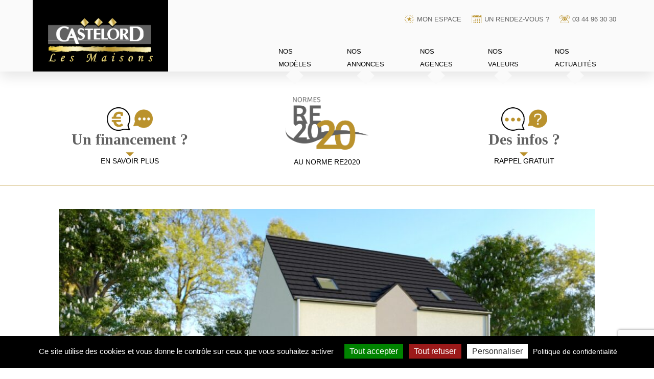

--- FILE ---
content_type: text/html; charset=UTF-8
request_url: https://www.castelord.fr/nos-maisons/mohican-8-4/
body_size: 14288
content:
<!DOCTYPE html>
<html lang="fr-FR">
<head>
	<meta charset="UTF-8">
	<meta name='viewport' content='width=device-width, initial-scale=1, maximum-scale=1, user-scalable=no' />
	<link rel="profile" href="https://gmpg.org/xfn/11">
	<link rel="pingback" href="https://www.castelord.fr/xmlrpc.php">

	<meta name='robots' content='index, follow, max-image-preview:large, max-snippet:-1, max-video-preview:-1' />

	<!-- This site is optimized with the Yoast SEO plugin v26.6 - https://yoast.com/wordpress/plugins/seo/ -->
	<title>MOHICAN 8 - Castelord</title>
	<link rel="canonical" href="https://www.castelord.fr/nos-maisons/mohican-8-4/" />
	<meta property="og:locale" content="fr_FR" />
	<meta property="og:type" content="article" />
	<meta property="og:title" content="MOHICAN 8 - Castelord" />
	<meta property="og:url" content="https://www.castelord.fr/nos-maisons/mohican-8-4/" />
	<meta property="og:site_name" content="Castelord" />
	<meta name="twitter:card" content="summary_large_image" />
	<script type="application/ld+json" class="yoast-schema-graph">{"@context":"https://schema.org","@graph":[{"@type":"WebPage","@id":"https://www.castelord.fr/nos-maisons/mohican-8-4/","url":"https://www.castelord.fr/nos-maisons/mohican-8-4/","name":"MOHICAN 8 - Castelord","isPartOf":{"@id":"https://www.castelord.fr/#website"},"primaryImageOfPage":{"@id":"https://www.castelord.fr/nos-maisons/mohican-8-4/#primaryimage"},"image":{"@id":"https://www.castelord.fr/nos-maisons/mohican-8-4/#primaryimage"},"thumbnailUrl":"https://www.castelord.fr/wp-content/uploads/2024/06/1-17.jpg","datePublished":"2024-06-11T22:00:00+00:00","breadcrumb":{"@id":"https://www.castelord.fr/nos-maisons/mohican-8-4/#breadcrumb"},"inLanguage":"fr-FR","potentialAction":[{"@type":"ReadAction","target":["https://www.castelord.fr/nos-maisons/mohican-8-4/"]}]},{"@type":"ImageObject","inLanguage":"fr-FR","@id":"https://www.castelord.fr/nos-maisons/mohican-8-4/#primaryimage","url":"https://www.castelord.fr/wp-content/uploads/2024/06/1-17.jpg","contentUrl":"https://www.castelord.fr/wp-content/uploads/2024/06/1-17.jpg","width":1280,"height":720},{"@type":"BreadcrumbList","@id":"https://www.castelord.fr/nos-maisons/mohican-8-4/#breadcrumb","itemListElement":[{"@type":"ListItem","position":1,"name":"Accueil","item":"https://www.castelord.fr/"},{"@type":"ListItem","position":2,"name":"Nos maisons","item":"https://www.castelord.fr/nos-maisons/"},{"@type":"ListItem","position":3,"name":"MOHICAN 8"}]},{"@type":"WebSite","@id":"https://www.castelord.fr/#website","url":"https://www.castelord.fr/","name":"Castelord","description":"Maison haut de gamme personnalisée","publisher":{"@id":"https://www.castelord.fr/#organization"},"potentialAction":[{"@type":"SearchAction","target":{"@type":"EntryPoint","urlTemplate":"https://www.castelord.fr/?s={search_term_string}"},"query-input":{"@type":"PropertyValueSpecification","valueRequired":true,"valueName":"search_term_string"}}],"inLanguage":"fr-FR"},{"@type":"Organization","@id":"https://www.castelord.fr/#organization","name":"Castelord","url":"https://www.castelord.fr/","logo":{"@type":"ImageObject","inLanguage":"fr-FR","@id":"https://www.castelord.fr/#/schema/logo/image/","url":"https://www.castelord.fr/wp-content/uploads/2022/04/logo-castelord.png","contentUrl":"https://www.castelord.fr/wp-content/uploads/2022/04/logo-castelord.png","width":1045,"height":439,"caption":"Castelord"},"image":{"@id":"https://www.castelord.fr/#/schema/logo/image/"}}]}</script>
	<!-- / Yoast SEO plugin. -->


<link rel='dns-prefetch' href='//widget.immodvisor.com' />
<link href='https://fonts.gstatic.com' crossorigin rel='preconnect' />
<link rel="alternate" type="application/rss+xml" title="Castelord &raquo; Flux" href="https://www.castelord.fr/feed/" />
<link rel="alternate" type="application/rss+xml" title="Castelord &raquo; Flux des commentaires" href="https://www.castelord.fr/comments/feed/" />
<link rel="alternate" title="oEmbed (JSON)" type="application/json+oembed" href="https://www.castelord.fr/wp-json/oembed/1.0/embed?url=https%3A%2F%2Fwww.castelord.fr%2Fnos-maisons%2Fmohican-8-4%2F" />
<link rel="alternate" title="oEmbed (XML)" type="text/xml+oembed" href="https://www.castelord.fr/wp-json/oembed/1.0/embed?url=https%3A%2F%2Fwww.castelord.fr%2Fnos-maisons%2Fmohican-8-4%2F&#038;format=xml" />
<style id='wp-img-auto-sizes-contain-inline-css' type='text/css'>
img:is([sizes=auto i],[sizes^="auto," i]){contain-intrinsic-size:3000px 1500px}
/*# sourceURL=wp-img-auto-sizes-contain-inline-css */
</style>
<style id='wp-emoji-styles-inline-css' type='text/css'>

	img.wp-smiley, img.emoji {
		display: inline !important;
		border: none !important;
		box-shadow: none !important;
		height: 1em !important;
		width: 1em !important;
		margin: 0 0.07em !important;
		vertical-align: -0.1em !important;
		background: none !important;
		padding: 0 !important;
	}
/*# sourceURL=wp-emoji-styles-inline-css */
</style>
<style id='wp-block-library-inline-css' type='text/css'>
:root{--wp-block-synced-color:#7a00df;--wp-block-synced-color--rgb:122,0,223;--wp-bound-block-color:var(--wp-block-synced-color);--wp-editor-canvas-background:#ddd;--wp-admin-theme-color:#007cba;--wp-admin-theme-color--rgb:0,124,186;--wp-admin-theme-color-darker-10:#006ba1;--wp-admin-theme-color-darker-10--rgb:0,107,160.5;--wp-admin-theme-color-darker-20:#005a87;--wp-admin-theme-color-darker-20--rgb:0,90,135;--wp-admin-border-width-focus:2px}@media (min-resolution:192dpi){:root{--wp-admin-border-width-focus:1.5px}}.wp-element-button{cursor:pointer}:root .has-very-light-gray-background-color{background-color:#eee}:root .has-very-dark-gray-background-color{background-color:#313131}:root .has-very-light-gray-color{color:#eee}:root .has-very-dark-gray-color{color:#313131}:root .has-vivid-green-cyan-to-vivid-cyan-blue-gradient-background{background:linear-gradient(135deg,#00d084,#0693e3)}:root .has-purple-crush-gradient-background{background:linear-gradient(135deg,#34e2e4,#4721fb 50%,#ab1dfe)}:root .has-hazy-dawn-gradient-background{background:linear-gradient(135deg,#faaca8,#dad0ec)}:root .has-subdued-olive-gradient-background{background:linear-gradient(135deg,#fafae1,#67a671)}:root .has-atomic-cream-gradient-background{background:linear-gradient(135deg,#fdd79a,#004a59)}:root .has-nightshade-gradient-background{background:linear-gradient(135deg,#330968,#31cdcf)}:root .has-midnight-gradient-background{background:linear-gradient(135deg,#020381,#2874fc)}:root{--wp--preset--font-size--normal:16px;--wp--preset--font-size--huge:42px}.has-regular-font-size{font-size:1em}.has-larger-font-size{font-size:2.625em}.has-normal-font-size{font-size:var(--wp--preset--font-size--normal)}.has-huge-font-size{font-size:var(--wp--preset--font-size--huge)}.has-text-align-center{text-align:center}.has-text-align-left{text-align:left}.has-text-align-right{text-align:right}.has-fit-text{white-space:nowrap!important}#end-resizable-editor-section{display:none}.aligncenter{clear:both}.items-justified-left{justify-content:flex-start}.items-justified-center{justify-content:center}.items-justified-right{justify-content:flex-end}.items-justified-space-between{justify-content:space-between}.screen-reader-text{border:0;clip-path:inset(50%);height:1px;margin:-1px;overflow:hidden;padding:0;position:absolute;width:1px;word-wrap:normal!important}.screen-reader-text:focus{background-color:#ddd;clip-path:none;color:#444;display:block;font-size:1em;height:auto;left:5px;line-height:normal;padding:15px 23px 14px;text-decoration:none;top:5px;width:auto;z-index:100000}html :where(.has-border-color){border-style:solid}html :where([style*=border-top-color]){border-top-style:solid}html :where([style*=border-right-color]){border-right-style:solid}html :where([style*=border-bottom-color]){border-bottom-style:solid}html :where([style*=border-left-color]){border-left-style:solid}html :where([style*=border-width]){border-style:solid}html :where([style*=border-top-width]){border-top-style:solid}html :where([style*=border-right-width]){border-right-style:solid}html :where([style*=border-bottom-width]){border-bottom-style:solid}html :where([style*=border-left-width]){border-left-style:solid}html :where(img[class*=wp-image-]){height:auto;max-width:100%}:where(figure){margin:0 0 1em}html :where(.is-position-sticky){--wp-admin--admin-bar--position-offset:var(--wp-admin--admin-bar--height,0px)}@media screen and (max-width:600px){html :where(.is-position-sticky){--wp-admin--admin-bar--position-offset:0px}}

/*# sourceURL=wp-block-library-inline-css */
</style><style id='global-styles-inline-css' type='text/css'>
:root{--wp--preset--aspect-ratio--square: 1;--wp--preset--aspect-ratio--4-3: 4/3;--wp--preset--aspect-ratio--3-4: 3/4;--wp--preset--aspect-ratio--3-2: 3/2;--wp--preset--aspect-ratio--2-3: 2/3;--wp--preset--aspect-ratio--16-9: 16/9;--wp--preset--aspect-ratio--9-16: 9/16;--wp--preset--color--black: #000000;--wp--preset--color--cyan-bluish-gray: #abb8c3;--wp--preset--color--white: #ffffff;--wp--preset--color--pale-pink: #f78da7;--wp--preset--color--vivid-red: #cf2e2e;--wp--preset--color--luminous-vivid-orange: #ff6900;--wp--preset--color--luminous-vivid-amber: #fcb900;--wp--preset--color--light-green-cyan: #7bdcb5;--wp--preset--color--vivid-green-cyan: #00d084;--wp--preset--color--pale-cyan-blue: #8ed1fc;--wp--preset--color--vivid-cyan-blue: #0693e3;--wp--preset--color--vivid-purple: #9b51e0;--wp--preset--gradient--vivid-cyan-blue-to-vivid-purple: linear-gradient(135deg,rgb(6,147,227) 0%,rgb(155,81,224) 100%);--wp--preset--gradient--light-green-cyan-to-vivid-green-cyan: linear-gradient(135deg,rgb(122,220,180) 0%,rgb(0,208,130) 100%);--wp--preset--gradient--luminous-vivid-amber-to-luminous-vivid-orange: linear-gradient(135deg,rgb(252,185,0) 0%,rgb(255,105,0) 100%);--wp--preset--gradient--luminous-vivid-orange-to-vivid-red: linear-gradient(135deg,rgb(255,105,0) 0%,rgb(207,46,46) 100%);--wp--preset--gradient--very-light-gray-to-cyan-bluish-gray: linear-gradient(135deg,rgb(238,238,238) 0%,rgb(169,184,195) 100%);--wp--preset--gradient--cool-to-warm-spectrum: linear-gradient(135deg,rgb(74,234,220) 0%,rgb(151,120,209) 20%,rgb(207,42,186) 40%,rgb(238,44,130) 60%,rgb(251,105,98) 80%,rgb(254,248,76) 100%);--wp--preset--gradient--blush-light-purple: linear-gradient(135deg,rgb(255,206,236) 0%,rgb(152,150,240) 100%);--wp--preset--gradient--blush-bordeaux: linear-gradient(135deg,rgb(254,205,165) 0%,rgb(254,45,45) 50%,rgb(107,0,62) 100%);--wp--preset--gradient--luminous-dusk: linear-gradient(135deg,rgb(255,203,112) 0%,rgb(199,81,192) 50%,rgb(65,88,208) 100%);--wp--preset--gradient--pale-ocean: linear-gradient(135deg,rgb(255,245,203) 0%,rgb(182,227,212) 50%,rgb(51,167,181) 100%);--wp--preset--gradient--electric-grass: linear-gradient(135deg,rgb(202,248,128) 0%,rgb(113,206,126) 100%);--wp--preset--gradient--midnight: linear-gradient(135deg,rgb(2,3,129) 0%,rgb(40,116,252) 100%);--wp--preset--font-size--small: 13px;--wp--preset--font-size--medium: 20px;--wp--preset--font-size--large: 36px;--wp--preset--font-size--x-large: 42px;--wp--preset--spacing--20: 0.44rem;--wp--preset--spacing--30: 0.67rem;--wp--preset--spacing--40: 1rem;--wp--preset--spacing--50: 1.5rem;--wp--preset--spacing--60: 2.25rem;--wp--preset--spacing--70: 3.38rem;--wp--preset--spacing--80: 5.06rem;--wp--preset--shadow--natural: 6px 6px 9px rgba(0, 0, 0, 0.2);--wp--preset--shadow--deep: 12px 12px 50px rgba(0, 0, 0, 0.4);--wp--preset--shadow--sharp: 6px 6px 0px rgba(0, 0, 0, 0.2);--wp--preset--shadow--outlined: 6px 6px 0px -3px rgb(255, 255, 255), 6px 6px rgb(0, 0, 0);--wp--preset--shadow--crisp: 6px 6px 0px rgb(0, 0, 0);}:where(.is-layout-flex){gap: 0.5em;}:where(.is-layout-grid){gap: 0.5em;}body .is-layout-flex{display: flex;}.is-layout-flex{flex-wrap: wrap;align-items: center;}.is-layout-flex > :is(*, div){margin: 0;}body .is-layout-grid{display: grid;}.is-layout-grid > :is(*, div){margin: 0;}:where(.wp-block-columns.is-layout-flex){gap: 2em;}:where(.wp-block-columns.is-layout-grid){gap: 2em;}:where(.wp-block-post-template.is-layout-flex){gap: 1.25em;}:where(.wp-block-post-template.is-layout-grid){gap: 1.25em;}.has-black-color{color: var(--wp--preset--color--black) !important;}.has-cyan-bluish-gray-color{color: var(--wp--preset--color--cyan-bluish-gray) !important;}.has-white-color{color: var(--wp--preset--color--white) !important;}.has-pale-pink-color{color: var(--wp--preset--color--pale-pink) !important;}.has-vivid-red-color{color: var(--wp--preset--color--vivid-red) !important;}.has-luminous-vivid-orange-color{color: var(--wp--preset--color--luminous-vivid-orange) !important;}.has-luminous-vivid-amber-color{color: var(--wp--preset--color--luminous-vivid-amber) !important;}.has-light-green-cyan-color{color: var(--wp--preset--color--light-green-cyan) !important;}.has-vivid-green-cyan-color{color: var(--wp--preset--color--vivid-green-cyan) !important;}.has-pale-cyan-blue-color{color: var(--wp--preset--color--pale-cyan-blue) !important;}.has-vivid-cyan-blue-color{color: var(--wp--preset--color--vivid-cyan-blue) !important;}.has-vivid-purple-color{color: var(--wp--preset--color--vivid-purple) !important;}.has-black-background-color{background-color: var(--wp--preset--color--black) !important;}.has-cyan-bluish-gray-background-color{background-color: var(--wp--preset--color--cyan-bluish-gray) !important;}.has-white-background-color{background-color: var(--wp--preset--color--white) !important;}.has-pale-pink-background-color{background-color: var(--wp--preset--color--pale-pink) !important;}.has-vivid-red-background-color{background-color: var(--wp--preset--color--vivid-red) !important;}.has-luminous-vivid-orange-background-color{background-color: var(--wp--preset--color--luminous-vivid-orange) !important;}.has-luminous-vivid-amber-background-color{background-color: var(--wp--preset--color--luminous-vivid-amber) !important;}.has-light-green-cyan-background-color{background-color: var(--wp--preset--color--light-green-cyan) !important;}.has-vivid-green-cyan-background-color{background-color: var(--wp--preset--color--vivid-green-cyan) !important;}.has-pale-cyan-blue-background-color{background-color: var(--wp--preset--color--pale-cyan-blue) !important;}.has-vivid-cyan-blue-background-color{background-color: var(--wp--preset--color--vivid-cyan-blue) !important;}.has-vivid-purple-background-color{background-color: var(--wp--preset--color--vivid-purple) !important;}.has-black-border-color{border-color: var(--wp--preset--color--black) !important;}.has-cyan-bluish-gray-border-color{border-color: var(--wp--preset--color--cyan-bluish-gray) !important;}.has-white-border-color{border-color: var(--wp--preset--color--white) !important;}.has-pale-pink-border-color{border-color: var(--wp--preset--color--pale-pink) !important;}.has-vivid-red-border-color{border-color: var(--wp--preset--color--vivid-red) !important;}.has-luminous-vivid-orange-border-color{border-color: var(--wp--preset--color--luminous-vivid-orange) !important;}.has-luminous-vivid-amber-border-color{border-color: var(--wp--preset--color--luminous-vivid-amber) !important;}.has-light-green-cyan-border-color{border-color: var(--wp--preset--color--light-green-cyan) !important;}.has-vivid-green-cyan-border-color{border-color: var(--wp--preset--color--vivid-green-cyan) !important;}.has-pale-cyan-blue-border-color{border-color: var(--wp--preset--color--pale-cyan-blue) !important;}.has-vivid-cyan-blue-border-color{border-color: var(--wp--preset--color--vivid-cyan-blue) !important;}.has-vivid-purple-border-color{border-color: var(--wp--preset--color--vivid-purple) !important;}.has-vivid-cyan-blue-to-vivid-purple-gradient-background{background: var(--wp--preset--gradient--vivid-cyan-blue-to-vivid-purple) !important;}.has-light-green-cyan-to-vivid-green-cyan-gradient-background{background: var(--wp--preset--gradient--light-green-cyan-to-vivid-green-cyan) !important;}.has-luminous-vivid-amber-to-luminous-vivid-orange-gradient-background{background: var(--wp--preset--gradient--luminous-vivid-amber-to-luminous-vivid-orange) !important;}.has-luminous-vivid-orange-to-vivid-red-gradient-background{background: var(--wp--preset--gradient--luminous-vivid-orange-to-vivid-red) !important;}.has-very-light-gray-to-cyan-bluish-gray-gradient-background{background: var(--wp--preset--gradient--very-light-gray-to-cyan-bluish-gray) !important;}.has-cool-to-warm-spectrum-gradient-background{background: var(--wp--preset--gradient--cool-to-warm-spectrum) !important;}.has-blush-light-purple-gradient-background{background: var(--wp--preset--gradient--blush-light-purple) !important;}.has-blush-bordeaux-gradient-background{background: var(--wp--preset--gradient--blush-bordeaux) !important;}.has-luminous-dusk-gradient-background{background: var(--wp--preset--gradient--luminous-dusk) !important;}.has-pale-ocean-gradient-background{background: var(--wp--preset--gradient--pale-ocean) !important;}.has-electric-grass-gradient-background{background: var(--wp--preset--gradient--electric-grass) !important;}.has-midnight-gradient-background{background: var(--wp--preset--gradient--midnight) !important;}.has-small-font-size{font-size: var(--wp--preset--font-size--small) !important;}.has-medium-font-size{font-size: var(--wp--preset--font-size--medium) !important;}.has-large-font-size{font-size: var(--wp--preset--font-size--large) !important;}.has-x-large-font-size{font-size: var(--wp--preset--font-size--x-large) !important;}
/*# sourceURL=global-styles-inline-css */
</style>

<style id='classic-theme-styles-inline-css' type='text/css'>
/*! This file is auto-generated */
.wp-block-button__link{color:#fff;background-color:#32373c;border-radius:9999px;box-shadow:none;text-decoration:none;padding:calc(.667em + 2px) calc(1.333em + 2px);font-size:1.125em}.wp-block-file__button{background:#32373c;color:#fff;text-decoration:none}
/*# sourceURL=/wp-includes/css/classic-themes.min.css */
</style>
<link rel='stylesheet' id='starter-template-style-css' href='https://www.castelord.fr/wp-content/themes/starter-template/style.css?ver=6.9' type='text/css' media='all' />
<link rel='stylesheet' id='slick-style-css' href='https://www.castelord.fr/wp-content/themes/starter-template/vendor/slick/slick.css?ver=6.9' type='text/css' media='all' />
<script type="text/javascript" src="https://www.castelord.fr/wp-includes/js/jquery/jquery.min.js?ver=3.7.1" id="jquery-core-js"></script>
<script type="text/javascript" src="https://www.castelord.fr/wp-includes/js/jquery/jquery-migrate.min.js?ver=3.4.1" id="jquery-migrate-js"></script>
<script type="text/javascript" src="https://www.castelord.fr/wp-content/themes/starter-template/vendor/slick/slick.min.js?ver=6.9" id="slick_js-js"></script>
<script type="text/javascript" id="starter_template_js-js-extra">
/* <![CDATA[ */
var starterVars = {"theme_path":"https://www.castelord.fr/wp-content/themes/starter-template","admin_ajax":"https://www.castelord.fr/wp-admin/admin-ajax.php"};
//# sourceURL=starter_template_js-js-extra
/* ]]> */
</script>
<script type="text/javascript" src="https://www.castelord.fr/wp-content/themes/starter-template/assets/js/starter-template.jquery.js?ver=6.9" id="starter_template_js-js"></script>
<script type="text/javascript" src="//widget.immodvisor.com/js/widget.js?ver=6.9" id="immodvisor-js"></script>
<link rel="https://api.w.org/" href="https://www.castelord.fr/wp-json/" /><link rel="EditURI" type="application/rsd+xml" title="RSD" href="https://www.castelord.fr/xmlrpc.php?rsd" />
<meta name="generator" content="WordPress 6.9" />
<link rel='shortlink' href='https://www.castelord.fr/?p=46350' />
	
	<link rel="icon" type="image/png" sizes="32x32" href="https://www.castelord.fr/wp-content/uploads/2022/04/favicon.png">
	<script src="//widget.immodvisor.com/js/seal.js"></script>

	<!-- Google Tag Manager -->
	<script>(function(w,d,s,l,i){w[l]=w[l]||[];w[l].push({'gtm.start':
	new Date().getTime(),event:'gtm.js'});var f=d.getElementsByTagName(s)[0],
	j=d.createElement(s),dl=l!='dataLayer'?'&l='+l:'';j.async=true;j.src=
	'https://www.googletagmanager.com/gtm.js?id='+i+dl;f.parentNode.insertBefore(j,f);
	})(window,document,'script','dataLayer','GTM-TTQHWZ3L');</script>
	<!-- End Google Tag Manager -->

	<!-- Google tag (gtag.js) -->
	<script async src="https://www.googletagmanager.com/gtag/js?id=G-ED7KVBHNC1"></script>
	<script>
	window.dataLayer = window.dataLayer || [];
	function gtag(){dataLayer.push(arguments);}
	gtag('js', new Date());

	gtag('config', 'G-ED7KVBHNC1');
	</script>

<link rel='stylesheet' id='contact-form-7-css' href='https://www.castelord.fr/wp-content/plugins/contact-form-7/includes/css/styles.css?ver=6.1.4' type='text/css' media='all' />
</head>

<body class="wp-singular maisons-template-default single single-maisons postid-46350 wp-theme-starter-template">

	<!-- Google Tag Manager (noscript) -->
	<noscript><iframe src="https://www.googletagmanager.com/ns.html?id=GTM-TTQHWZ3L"
	height="0" width="0" style="display:none;visibility:hidden"></iframe></noscript>
	<!-- End Google Tag Manager (noscript) -->

		
	<div id="page" class="hfeed site">

		<header id="masthead" class="site-header scrollPlus" role="banner">

			<ul class="wrapper header_icones flex">
				<li><a class="espace" target="_blank" href="https://www.scoplan.com">Mon espace</a></li>
				<li><a class="rdv" href="https://www.castelord.fr/nous-contacter/">Un rendez-vous ?</a></li>
				<li><a class="tel" href="tel:+33(0)344963030">03 44 96 30 30 </a></li>
			</ul>
		
			<div class="wrapper wrapper_nav flex">

				<a id="logo" href="https://www.castelord.fr" rel="home"><img width="205" height="87" src="https://www.castelord.fr/wp-content/uploads/2022/04/logo-castelord-300x126.png" alt="Castelord"/></a>

				<nav id="site-navigation" class="main-navigation" role="navigation">
					<div class="menu-header-container"><ul id="primary-menu" class="menu"><li id="menu-item-2727" class="megamenu menu-item menu-item-type-custom menu-item-object-custom menu-item-2727"><a href="/nos-gammes/">Nos modèles</a></li>
<li id="menu-item-287" class="menu-item menu-item-type-custom menu-item-object-custom menu-item-has-children menu-item-287"><a href="#">Nos annonces</a>
<ul class="sub-menu">
	<li id="menu-item-2728" class="menu-item menu-item-type-custom menu-item-object-custom menu-item-2728"><a href="/nos-maisons/">Nos maisons</a></li>
	<li id="menu-item-2729" class="menu-item menu-item-type-custom menu-item-object-custom menu-item-2729"><a href="/nos-terrains/">Nos terrains</a></li>
</ul>
</li>
<li id="menu-item-2730" class="menu-item menu-item-type-custom menu-item-object-custom menu-item-has-children menu-item-2730"><a href="/nos-agences/">Nos agences</a>
<ul class="sub-menu">
	<li id="menu-item-46812" class="menu-item menu-item-type-post_type menu-item-object-page menu-item-46812"><a href="https://www.castelord.fr/constructeur-de-maisons-en-essonne/">Constructeur de maisons en Essonne (91)</a></li>
</ul>
</li>
<li id="menu-item-424" class="menu-item menu-item-type-post_type menu-item-object-page menu-item-has-children menu-item-424"><a href="https://www.castelord.fr/nos-valeurs/">Nos valeurs</a>
<ul class="sub-menu">
	<li id="menu-item-44980" class="menu-item menu-item-type-post_type menu-item-object-page menu-item-44980"><a href="https://www.castelord.fr/qui-sommes-nous/">Qui sommes-nous ?</a></li>
	<li id="menu-item-46730" class="menu-item menu-item-type-post_type menu-item-object-page menu-item-46730"><a href="https://www.castelord.fr/qui-sommes-nous/garanties-constructeur-maisons-castelord/">Garanties constructeur Maisons Castelord</a></li>
	<li id="menu-item-46721" class="menu-item menu-item-type-post_type menu-item-object-page menu-item-46721"><a href="https://www.castelord.fr/qui-sommes-nous/constructeur-maison-fiable-92/">Constructeur de Maison Fiable</a></li>
	<li id="menu-item-44976" class="menu-item menu-item-type-post_type menu-item-object-page menu-item-44976"><a href="https://www.castelord.fr/faq/">FAQ</a></li>
</ul>
</li>
<li id="menu-item-290" class="menu-item menu-item-type-post_type menu-item-object-page current_page_parent menu-item-290"><a href="https://www.castelord.fr/blog/">Nos actualités</a></li>
</ul></div>
											<div id="sub_menu_offres">
							<ul>
																	<li>
										<span class="title">Les maisons modernes</span>
										<div class="flex">
											<div class="image" style="background-image:url(https://www.castelord.fr/wp-content/uploads/2022/05/imageHD2022-01-03_050020-e1653298768273-300x169.jpg);"></div>
											<div class="voir"><span>Voir</span></div>
										</div>
										<p>Moderne et contemporaine, choisir parmi des dizaines de références pour construire votre foyer</p>
										<a class="btn arrow" href="https://www.castelord.fr/gammes/les-maisons-modernes/">Découvrir</a>
										<a class="link" href="https://www.castelord.fr/gammes/les-maisons-modernes/"></a>	
									</li>
																	<li>
										<span class="title">Les maisons RE2020</span>
										<div class="flex">
											<div class="image" style="background-image:url(https://www.castelord.fr/wp-content/uploads/2022/05/imageHD2021-12-01_014600-300x169.jpg);"></div>
											<div class="voir"><span>Voir</span></div>
										</div>
										<p>Trouver le modèle qui vous ressemble grâce à notre catalogue de maisons RE2020</p>
										<a class="btn arrow" href="https://www.castelord.fr/gammes/les-maisons-re2020/">Découvrir</a>
										<a class="link" href="https://www.castelord.fr/gammes/les-maisons-re2020/"></a>	
									</li>
																	<li>
										<span class="title">Les maisons idéales</span>
										<div class="flex">
											<div class="image" style="background-image:url(https://www.castelord.fr/wp-content/uploads/2022/05/imageHD2021-05-31_033344-e1653298949448-300x169.jpg);"></div>
											<div class="voir"><span>Voir</span></div>
										</div>
										<p>Un projet ? une envie ? notre gamme Idéale pour trouver votre nid douillet à prix optimisés</p>
										<a class="btn arrow" href="https://www.castelord.fr/gammes/les-maisons-ideales/">Découvrir</a>
										<a class="link" href="https://www.castelord.fr/gammes/les-maisons-ideales/"></a>	
									</li>
															</ul>
						</div>
									</nav>
			
				<div id="reponsive-menu-trigger-container">
					<div id="responsive-menu-trigger"></div>	
				</div>

			</div>
			
		</header>

		<nav id="responsive-menu">
			<div id="responsive-menu-inner">
				<div class="menu-header-container"><ul id="mobile-menu" class="menu"><li class="megamenu menu-item menu-item-type-custom menu-item-object-custom menu-item-2727"><a href="/nos-gammes/">Nos modèles</a></li>
<li class="menu-item menu-item-type-custom menu-item-object-custom menu-item-has-children menu-item-287"><a href="#">Nos annonces</a>
<ul class="sub-menu">
	<li class="menu-item menu-item-type-custom menu-item-object-custom menu-item-2728"><a href="/nos-maisons/">Nos maisons</a></li>
	<li class="menu-item menu-item-type-custom menu-item-object-custom menu-item-2729"><a href="/nos-terrains/">Nos terrains</a></li>
</ul>
</li>
<li class="menu-item menu-item-type-custom menu-item-object-custom menu-item-has-children menu-item-2730"><a href="/nos-agences/">Nos agences</a>
<ul class="sub-menu">
	<li class="menu-item menu-item-type-post_type menu-item-object-page menu-item-46812"><a href="https://www.castelord.fr/constructeur-de-maisons-en-essonne/">Constructeur de maisons en Essonne (91)</a></li>
</ul>
</li>
<li class="menu-item menu-item-type-post_type menu-item-object-page menu-item-has-children menu-item-424"><a href="https://www.castelord.fr/nos-valeurs/">Nos valeurs</a>
<ul class="sub-menu">
	<li class="menu-item menu-item-type-post_type menu-item-object-page menu-item-44980"><a href="https://www.castelord.fr/qui-sommes-nous/">Qui sommes-nous ?</a></li>
	<li class="menu-item menu-item-type-post_type menu-item-object-page menu-item-46730"><a href="https://www.castelord.fr/qui-sommes-nous/garanties-constructeur-maisons-castelord/">Garanties constructeur Maisons Castelord</a></li>
	<li class="menu-item menu-item-type-post_type menu-item-object-page menu-item-46721"><a href="https://www.castelord.fr/qui-sommes-nous/constructeur-maison-fiable-92/">Constructeur de Maison Fiable</a></li>
	<li class="menu-item menu-item-type-post_type menu-item-object-page menu-item-44976"><a href="https://www.castelord.fr/faq/">FAQ</a></li>
</ul>
</li>
<li class="menu-item menu-item-type-post_type menu-item-object-page current_page_parent menu-item-290"><a href="https://www.castelord.fr/blog/">Nos actualités</a></li>
</ul></div>				<div class="bottom-menu">
					<ul class="header_icones">
						<li><a class="espace" target="_blank" href="https://www.scoplan.com">Mon espace</a></li>
						<li><a class="rdv" href="https://www.castelord.fr/nous-contacter/">Un rendez-vous ?</a></li>
						<li><a class="tel" href="tel:+33(0)344963030">03 44 96 30 30 </a></li>
					</ul>
					<a id="azur" href="tel:0811228220" class="image" style="background-image:url(https://www.castelord.fr/wp-content/uploads/2022/04/azur.png);"></a>
				</div>
			</div>
		</nav>

		<div id="content" class="site-content">
	<div id="primary" class="content-area">
		
		<main id="main" class="site-main" role="main">

			<div id="page_header_annonces">

    <div class="wrapper">
        
        <div id="financement">
            <span class="picto"></span>
            <span class="title">Un financement ?</span>
            <a href="https://www.castelord.fr/nous-contacter/" class="btn arrow">En savoir plus</a>
        </div>

        <div id="re2020">
            <span class="picto"></span>
            <p href="#" class="btn_more">Au norme RE2020</p>
        </div>

        <div id="infos">
            <span class="picto"></span>
            <span class="title">Des infos ?</span>
            <a href="https://www.castelord.fr/nous-contacter/" class="btn arrow">Rappel gratuit</a>
        </div>

    </div>

</div>
			<!------------------------------------------------------------------------------------------------>

			
			<div id="wrapper_summary" class="wrapper wrapper_small">
				<div class="image" style="background-image:url(https://www.castelord.fr/wp-content/uploads/2024/06/1-17-1024x576.jpg);"></div>

				<div class="summary">
					<a class="btn jaune" href="#infos_agence">Informations en agence</a>
					<h1>MOHICAN 8</h1>

										<p class="plain_pied type_comble">Comble </p>
					<p class="caption">Photo non contractuelle - Terrain proposé par notre partenaire foncier</p>	
				</div>
			</div>

			<!------------------------------------------------------------------------------------------------>

			<section id="wrapper_infos_complementaire">

				<div class="wrapper">
					<p id="breadcrumbs"> Vous êtes ici : <span><span><a href="https://www.castelord.fr/">Accueil</a></span> » <span><a href="https://www.castelord.fr/nos-maisons/">Nos maisons</a></span> » <span class="breadcrumb_last" aria-current="page">MOHICAN 8</span></span></p>				</div>

				<div id="wrapper_title" class="wrapper wrapper_small">
					<p class="disponibilite"></p>
					<h2>Oissery</h2>
					<p>Le modèle Mohican 8 est une maison en combles aménagés pouvant s'intégrer sur tous types de terrains à bâtir. Il est conçu pour répondre aux dispositions d'urbanisme, notamment le respect de la norme RE2020.
Pour votre famille, au rez-de-chaussée, une belle pièce de vie avec lumière traversante, une chambre avec dressing.
A l'étage, 3 belles chambres lumineuses avec une salle de bains et un WC indépendant.

Beau Terrain proche du centre ville dans une commune recherchée à Oissery, tous commerces et services à proximité, proche de l'aéroport CDG.  Vous avez le projet de construire une maison qui vous ressemble ? N'attendez plus. Soyez le plus rapide ! Ne manquez pas la chance d'acheter ce terrain + maison de vos rêves, appelez maintenant. Constructeur de maisons sur mesure, Castelord vous propose votre maison personnalisée avec des prestations de qualité et uniques.

Terrain proposé par notre partenaire foncier, sous réserve de disponibilité.
Le prix du projet hors frais notaires.</p>
				</div>

				<div id="inner_infos_complementaire" class="wrapper big">
					<div id="left">
													<div class="slider">
																	<div class="slide" style="background-image: url(https://www.castelord.fr/wp-content/uploads/2024/06/2-83-1024x576.jpg);"></div>
																	<div class="slide" style="background-image: url(https://www.castelord.fr/wp-content/uploads/2024/06/3-66-1024x576.jpg);"></div>
																	<div class="slide" style="background-image: url(https://www.castelord.fr/wp-content/uploads/2024/06/4-55-1024x576.jpg);"></div>
																	<div class="slide" style="background-image: url(https://www.castelord.fr/wp-content/uploads/2024/06/5-43.jpg);"></div>
															</div>
						
						<div id="infos_agence">
															<div id="coordonnes">
									<h3>Agence</h3>	
																			<p>3, rue de la Hayette - Domexpo Ouest<br />
77100 MAREUIL-LES-MEAUX</p>
																												<a href="tel:01 74 81 06 09">01 74 81 06 09</a>
											
								</div>
							
							<div id="form">
								<h3>Je souhaite obtenir des informations</h3>
								<div>
<div class="wpcf7 no-js" id="wpcf7-f340-o1" lang="fr-FR" dir="ltr" data-wpcf7-id="340">
<div class="screen-reader-response"><p role="status" aria-live="polite" aria-atomic="true"></p> <ul></ul></div>
<form action="/nos-maisons/mohican-8-4/#wpcf7-f340-o1" method="post" class="wpcf7-form init" aria-label="Formulaire de contact" novalidate="novalidate" data-status="init">
<fieldset class="hidden-fields-container"><input type="hidden" name="_wpcf7" value="340" /><input type="hidden" name="_wpcf7_version" value="6.1.4" /><input type="hidden" name="_wpcf7_locale" value="fr_FR" /><input type="hidden" name="_wpcf7_unit_tag" value="wpcf7-f340-o1" /><input type="hidden" name="_wpcf7_container_post" value="0" /><input type="hidden" name="_wpcf7_posted_data_hash" value="" /><input type="hidden" name="_wpcf7_recaptcha_response" value="" />
</fieldset>
<div class="full">
	<p><span class="wpcf7-form-control-wrap" data-name="nom"><input size="40" maxlength="400" class="wpcf7-form-control wpcf7-text wpcf7-validates-as-required" aria-required="true" aria-invalid="false" placeholder="Nom*" value="" type="text" name="nom" /></span>
	</p>
</div>
<div class="full">
	<p><span class="wpcf7-form-control-wrap" data-name="prenom"><input size="40" maxlength="400" class="wpcf7-form-control wpcf7-text wpcf7-validates-as-required" aria-required="true" aria-invalid="false" placeholder="Prénom*" value="" type="text" name="prenom" /></span>
	</p>
</div>
<div class="full">
	<p><span class="wpcf7-form-control-wrap" data-name="tel"><input size="40" maxlength="400" class="wpcf7-form-control wpcf7-tel wpcf7-validates-as-required wpcf7-text wpcf7-validates-as-tel" aria-required="true" aria-invalid="false" value="Téléphone*" type="tel" name="tel" /></span>
	</p>
</div>
<div class="full">
	<p><span class="wpcf7-form-control-wrap" data-name="codepostal"><input size="40" maxlength="400" class="wpcf7-form-control wpcf7-text wpcf7-validates-as-required" aria-required="true" aria-invalid="false" placeholder="Code postal" value="" type="text" name="codepostal" /></span>
	</p>
</div>
<div class="full">
	<p><span class="wpcf7-form-control-wrap" data-name="email"><input size="40" maxlength="400" class="wpcf7-form-control wpcf7-email wpcf7-validates-as-required wpcf7-text wpcf7-validates-as-email" aria-required="true" aria-invalid="false" placeholder="E-mail*" value="" type="email" name="email" /></span>
	</p>
</div>
<div>
	<p><span class="wpcf7-form-control-wrap" data-name="info"><span class="wpcf7-form-control wpcf7-acceptance optional"><span class="wpcf7-list-item"><label><input type="checkbox" name="info" value="1" aria-invalid="false" /><span class="wpcf7-list-item-label">J’accepte de recevoir des informations commerciales de la part du groupe LESTERLIN auquel appartient la marque CASTELORD par e-mail, par téléphone, par SMS ou par courrier.</span></label></span></span></span>
	</p>
</div>
<div>
	<p><span class="wpcf7-form-control-wrap" data-name="consent"><span class="wpcf7-form-control wpcf7-acceptance optional"><span class="wpcf7-list-item"><label><input type="checkbox" name="consent" value="1" aria-invalid="false" /><span class="wpcf7-list-item-label">Je consens à être recontacté dans le cadre de cette demande.</span></label></span></span></span>
	</p>
</div>
<p class="rgpd">En nous envoyant votre email et toute autre information personnelle, vous acceptez que les informations soient utilisées en accord avec notre politique de protection des données prévues aux <a href="/mentions-legales/" target="_blank">mentions légales</a> de notre site internet. Ces données ne seront pas stockées pour un autre usage que pour vous contacter. Elles ne seront ni vendues ni échangées.
</p>
<div class="submit">
	<p><input class="wpcf7-form-control wpcf7-submit has-spinner" type="submit" value="Contactez un conseiller" />
	</p>
</div><div class="wpcf7-response-output" aria-hidden="true"></div>
</form>
</div>
</div>
							</div>
						</div>
					</div>

					<div id="caract_techniques">
						<h3>Caractéristiques techniques</h3>
						<div id="inner_carac">
							<ul class="caracteristiques">
																	<li class="superficie">
										<span class="image"></span>
										<span class="text">88 m²</span>
									</li>
																																	<li class="terrain">
										<span class="image"></span>
										<span class="text">460 m²</span>
									</li>
															</ul>

							<p class="plain_pied type_comble">Comble </p>
						</div>
							
						<div id="inner_carac_bis">
							<ul class="infos">
																																																	<li> Salle(s) de bains : 1</li>
															</ul>

							<p class="price"><span>à partir de</span>Prix : 299 029 €*</p>
							<ul class="infos">
								Cette offre de maison comprend :
								<li>Le prix du terrain</li>
								<li>Le prix de la maison</li>
							</ul>

							<p id="annotation">*Hors frais de notaire, frais d’agence, frais d’hypothèque, branchements (eau, EDF, PTT, etc), raccordements</p>
						</div>
					</div>

				</div>

			</section>
			
			<!------------------------------------------------------------------------------------------------>

			
							<section id="more_annonces" class="section">
					<h2>Ces annonces peuvent vous intéresser</h2>
					<div>
						<div class="wrapper_catalogue wrapper">
							<div class="inner_catalogue">
    
    <span class="livraison">Disponible </span>
    <div class="image" style="background-image:url(https://www.castelord.fr/wp-content/uploads/2025/12/1-14-300x200.jpg);"></div>

    <h3>ANTONY 270 m²</h3>
    <p class="secteur">Secteur Antony</p>
    <span class="prix">540 969 €</span>

	<ul class="caracteristiques">
                    <li class="superficie">
                <span class="image"></span>
                <span class="text">115 m²</span>
            </li>
                        	</ul>
	
	<a class="link" href="https://www.castelord.fr/nos-maisons/antony-270-m%c2%b2/"></a>
</div><div class="inner_catalogue">
    
    <span class="livraison">Disponible </span>
    <div class="image" style="background-image:url(https://www.castelord.fr/wp-content/uploads/2025/12/1-16-300x200.jpg);"></div>

    <h3>Antony 398m²</h3>
    <p class="secteur">Secteur Antony</p>
    <span class="prix">736 498 €</span>

	<ul class="caracteristiques">
                    <li class="superficie">
                <span class="image"></span>
                <span class="text">115 m²</span>
            </li>
                        	</ul>
	
	<a class="link" href="https://www.castelord.fr/nos-maisons/antony-398m%c2%b2/"></a>
</div><div class="inner_catalogue">
    
    <span class="livraison">Disponible </span>
    <div class="image" style="background-image:url(https://www.castelord.fr/wp-content/uploads/2025/12/1-17-300x200.jpg);"></div>

    <h3>Antony 245m²</h3>
    <p class="secteur">Secteur Antony</p>
    <span class="prix">561 400 €</span>

	<ul class="caracteristiques">
                    <li class="superficie">
                <span class="image"></span>
                <span class="text">140 m²</span>
            </li>
                        	</ul>
	
	<a class="link" href="https://www.castelord.fr/nos-maisons/antony-245m%c2%b2/"></a>
</div>						</div>
					</div>
				</section>
			
			<!------------------------------------------------------------------------------------------------>

			    
<ul class="blocs_infos wrapper section">
    <li class="recrutement">
        <p>Recrutement <span>consultez nos offres d'emplois et déposez vos CV'S</span></p>
        <a class="link" href="https://www.castelord.fr/recrutement/" ></a>
    </li>
    <li class="azur">
        <a href="tel:0811228220" class="image" style="background-image:url(https://www.castelord.fr/wp-content/uploads/2022/04/azur.png);"></a>
    </li>
</ul>

			<!------------------------------------------------------------------------------------------------>

		</main>
		
	</div>

	

		</div>

		<a id="backToTop" href="#"></a>

		<footer id="colophon" class="site-footer clear" role="contentinfo">

			<div class="inner_footer wrapper flex">
				<div class="left">
					<p>Les Maisons CASTELORD<br />
119, rue Bordier - 60150 Longueil Annel</p>
					<a class="documentation" href="https://www.castelord.fr/wp-content/uploads/2022/05/depliant-castelord.pdf" target="_blank">Documentation gratuites</a>
				</div>
				<div class="middle">
					<a href="https://www.castelord.fr" rel="home"><img width="291" height="123" src="https://www.castelord.fr/wp-content/uploads/2022/04/logo-castelord-300x126.png" alt="Castelord"/></a>
					<a class="tel" href="tel:+33(0)344963030">03 44 96 30 30 </a>
					<ul id="social_menu"><li><a href="https://www.facebook.com/MaisonsCastelord" title="Facebook"><span style="background-image: url(https://www.castelord.fr/wp-content/uploads/2022/04/f-300x300.png")></span></a></li><li><a href="https://www.instagram.com/maisons_castelord/" title="Instagram"><span style="background-image: url(https://www.castelord.fr/wp-content/uploads/2022/04/insta-300x300.png")></span></a></li></ul>				</div>
				<div class="right"><p><p>Les Maisons CASTELORD se sont engagées auprès de plus de 20000 familles pour leur permettre de devenir propriétaire de leur maison neuve. La référence de la construction de maisons en Ile-de-France</p>
<ul>
<li style="text-align: left;"><a href="https://www.castelord.fr/constructeur-de-maisons-dans-les-hauts-de-seine-92/">Constructeur maisons Hauts-de-Seine (92)</a></li>
<li style="text-align: left;"><a href="https://www.castelord.fr/constructeur-de-maisons-en-seine-et-marne-77/">Constructeur maisons Seine-et-Marne (77)</a></li>
<li style="text-align: left;"><a href="https://www.castelord.fr/constructeur-de-maison-dans-le-val-doise-95/">Constructeur maisons Val d&rsquo;Oise (95)</a></li>
</ul>
</p></div>
			</div>
						
			<div id="wp-footer" class="clear">
				<script type="speculationrules">
{"prefetch":[{"source":"document","where":{"and":[{"href_matches":"/*"},{"not":{"href_matches":["/wp-*.php","/wp-admin/*","/wp-content/uploads/*","/wp-content/*","/wp-content/plugins/*","/wp-content/themes/starter-template/*","/*\\?(.+)"]}},{"not":{"selector_matches":"a[rel~=\"nofollow\"]"}},{"not":{"selector_matches":".no-prefetch, .no-prefetch a"}}]},"eagerness":"conservative"}]}
</script>
<script type="text/javascript" id="rocket-browser-checker-js-after">
/* <![CDATA[ */
"use strict";var _createClass=function(){function defineProperties(target,props){for(var i=0;i<props.length;i++){var descriptor=props[i];descriptor.enumerable=descriptor.enumerable||!1,descriptor.configurable=!0,"value"in descriptor&&(descriptor.writable=!0),Object.defineProperty(target,descriptor.key,descriptor)}}return function(Constructor,protoProps,staticProps){return protoProps&&defineProperties(Constructor.prototype,protoProps),staticProps&&defineProperties(Constructor,staticProps),Constructor}}();function _classCallCheck(instance,Constructor){if(!(instance instanceof Constructor))throw new TypeError("Cannot call a class as a function")}var RocketBrowserCompatibilityChecker=function(){function RocketBrowserCompatibilityChecker(options){_classCallCheck(this,RocketBrowserCompatibilityChecker),this.passiveSupported=!1,this._checkPassiveOption(this),this.options=!!this.passiveSupported&&options}return _createClass(RocketBrowserCompatibilityChecker,[{key:"_checkPassiveOption",value:function(self){try{var options={get passive(){return!(self.passiveSupported=!0)}};window.addEventListener("test",null,options),window.removeEventListener("test",null,options)}catch(err){self.passiveSupported=!1}}},{key:"initRequestIdleCallback",value:function(){!1 in window&&(window.requestIdleCallback=function(cb){var start=Date.now();return setTimeout(function(){cb({didTimeout:!1,timeRemaining:function(){return Math.max(0,50-(Date.now()-start))}})},1)}),!1 in window&&(window.cancelIdleCallback=function(id){return clearTimeout(id)})}},{key:"isDataSaverModeOn",value:function(){return"connection"in navigator&&!0===navigator.connection.saveData}},{key:"supportsLinkPrefetch",value:function(){var elem=document.createElement("link");return elem.relList&&elem.relList.supports&&elem.relList.supports("prefetch")&&window.IntersectionObserver&&"isIntersecting"in IntersectionObserverEntry.prototype}},{key:"isSlowConnection",value:function(){return"connection"in navigator&&"effectiveType"in navigator.connection&&("2g"===navigator.connection.effectiveType||"slow-2g"===navigator.connection.effectiveType)}}]),RocketBrowserCompatibilityChecker}();
//# sourceURL=rocket-browser-checker-js-after
/* ]]> */
</script>
<script type="text/javascript" id="rocket-preload-links-js-extra">
/* <![CDATA[ */
var RocketPreloadLinksConfig = {"excludeUris":"/nous-contacter/|/nos-maisons/|/nos-agences/|/nos-terrains/|/nos-gammes/|/(?:.+/)?feed(?:/(?:.+/?)?)?$|/(?:.+/)?embed/|/(index.php/)?(.*)wp-json(/.*|$)|/refer/|/go/|/recommend/|/recommends/","usesTrailingSlash":"1","imageExt":"jpg|jpeg|gif|png|tiff|bmp|webp|avif|pdf|doc|docx|xls|xlsx|php","fileExt":"jpg|jpeg|gif|png|tiff|bmp|webp|avif|pdf|doc|docx|xls|xlsx|php|html|htm","siteUrl":"https://www.castelord.fr","onHoverDelay":"100","rateThrottle":"3"};
//# sourceURL=rocket-preload-links-js-extra
/* ]]> */
</script>
<script type="text/javascript" id="rocket-preload-links-js-after">
/* <![CDATA[ */
(function() {
"use strict";var r="function"==typeof Symbol&&"symbol"==typeof Symbol.iterator?function(e){return typeof e}:function(e){return e&&"function"==typeof Symbol&&e.constructor===Symbol&&e!==Symbol.prototype?"symbol":typeof e},e=function(){function i(e,t){for(var n=0;n<t.length;n++){var i=t[n];i.enumerable=i.enumerable||!1,i.configurable=!0,"value"in i&&(i.writable=!0),Object.defineProperty(e,i.key,i)}}return function(e,t,n){return t&&i(e.prototype,t),n&&i(e,n),e}}();function i(e,t){if(!(e instanceof t))throw new TypeError("Cannot call a class as a function")}var t=function(){function n(e,t){i(this,n),this.browser=e,this.config=t,this.options=this.browser.options,this.prefetched=new Set,this.eventTime=null,this.threshold=1111,this.numOnHover=0}return e(n,[{key:"init",value:function(){!this.browser.supportsLinkPrefetch()||this.browser.isDataSaverModeOn()||this.browser.isSlowConnection()||(this.regex={excludeUris:RegExp(this.config.excludeUris,"i"),images:RegExp(".("+this.config.imageExt+")$","i"),fileExt:RegExp(".("+this.config.fileExt+")$","i")},this._initListeners(this))}},{key:"_initListeners",value:function(e){-1<this.config.onHoverDelay&&document.addEventListener("mouseover",e.listener.bind(e),e.listenerOptions),document.addEventListener("mousedown",e.listener.bind(e),e.listenerOptions),document.addEventListener("touchstart",e.listener.bind(e),e.listenerOptions)}},{key:"listener",value:function(e){var t=e.target.closest("a"),n=this._prepareUrl(t);if(null!==n)switch(e.type){case"mousedown":case"touchstart":this._addPrefetchLink(n);break;case"mouseover":this._earlyPrefetch(t,n,"mouseout")}}},{key:"_earlyPrefetch",value:function(t,e,n){var i=this,r=setTimeout(function(){if(r=null,0===i.numOnHover)setTimeout(function(){return i.numOnHover=0},1e3);else if(i.numOnHover>i.config.rateThrottle)return;i.numOnHover++,i._addPrefetchLink(e)},this.config.onHoverDelay);t.addEventListener(n,function e(){t.removeEventListener(n,e,{passive:!0}),null!==r&&(clearTimeout(r),r=null)},{passive:!0})}},{key:"_addPrefetchLink",value:function(i){return this.prefetched.add(i.href),new Promise(function(e,t){var n=document.createElement("link");n.rel="prefetch",n.href=i.href,n.onload=e,n.onerror=t,document.head.appendChild(n)}).catch(function(){})}},{key:"_prepareUrl",value:function(e){if(null===e||"object"!==(void 0===e?"undefined":r(e))||!1 in e||-1===["http:","https:"].indexOf(e.protocol))return null;var t=e.href.substring(0,this.config.siteUrl.length),n=this._getPathname(e.href,t),i={original:e.href,protocol:e.protocol,origin:t,pathname:n,href:t+n};return this._isLinkOk(i)?i:null}},{key:"_getPathname",value:function(e,t){var n=t?e.substring(this.config.siteUrl.length):e;return n.startsWith("/")||(n="/"+n),this._shouldAddTrailingSlash(n)?n+"/":n}},{key:"_shouldAddTrailingSlash",value:function(e){return this.config.usesTrailingSlash&&!e.endsWith("/")&&!this.regex.fileExt.test(e)}},{key:"_isLinkOk",value:function(e){return null!==e&&"object"===(void 0===e?"undefined":r(e))&&(!this.prefetched.has(e.href)&&e.origin===this.config.siteUrl&&-1===e.href.indexOf("?")&&-1===e.href.indexOf("#")&&!this.regex.excludeUris.test(e.href)&&!this.regex.images.test(e.href))}}],[{key:"run",value:function(){"undefined"!=typeof RocketPreloadLinksConfig&&new n(new RocketBrowserCompatibilityChecker({capture:!0,passive:!0}),RocketPreloadLinksConfig).init()}}]),n}();t.run();
}());

//# sourceURL=rocket-preload-links-js-after
/* ]]> */
</script>
<script type="text/javascript" src="https://www.google.com/recaptcha/api.js?render=6LfCzRUqAAAAAFfjediYeIm5yquc06mrDFE947m1&amp;ver=3.0" id="google-recaptcha-js"></script>
<script type="text/javascript" src="https://www.castelord.fr/wp-includes/js/dist/vendor/wp-polyfill.min.js?ver=3.15.0" id="wp-polyfill-js"></script>
<script type="text/javascript" id="wpcf7-recaptcha-js-before">
/* <![CDATA[ */
var wpcf7_recaptcha = {
    "sitekey": "6LfCzRUqAAAAAFfjediYeIm5yquc06mrDFE947m1",
    "actions": {
        "homepage": "homepage",
        "contactform": "contactform"
    }
};
//# sourceURL=wpcf7-recaptcha-js-before
/* ]]> */
</script>
<script type="text/javascript" src="https://www.castelord.fr/wp-content/plugins/contact-form-7/modules/recaptcha/index.js?ver=6.1.4" id="wpcf7-recaptcha-js"></script>
<script type="text/javascript" src="https://www.castelord.fr/wp-includes/js/dist/hooks.min.js?ver=dd5603f07f9220ed27f1" id="wp-hooks-js"></script>
<script type="text/javascript" src="https://www.castelord.fr/wp-includes/js/dist/i18n.min.js?ver=c26c3dc7bed366793375" id="wp-i18n-js"></script>
<script type="text/javascript" id="wp-i18n-js-after">
/* <![CDATA[ */
wp.i18n.setLocaleData( { 'text direction\u0004ltr': [ 'ltr' ] } );
//# sourceURL=wp-i18n-js-after
/* ]]> */
</script>
<script type="text/javascript" src="https://www.castelord.fr/wp-content/plugins/contact-form-7/includes/swv/js/index.js?ver=6.1.4" id="swv-js"></script>
<script type="text/javascript" id="contact-form-7-js-translations">
/* <![CDATA[ */
( function( domain, translations ) {
	var localeData = translations.locale_data[ domain ] || translations.locale_data.messages;
	localeData[""].domain = domain;
	wp.i18n.setLocaleData( localeData, domain );
} )( "contact-form-7", {"translation-revision-date":"2025-02-06 12:02:14+0000","generator":"GlotPress\/4.0.3","domain":"messages","locale_data":{"messages":{"":{"domain":"messages","plural-forms":"nplurals=2; plural=n > 1;","lang":"fr"},"This contact form is placed in the wrong place.":["Ce formulaire de contact est plac\u00e9 dans un mauvais endroit."],"Error:":["Erreur\u00a0:"]}},"comment":{"reference":"includes\/js\/index.js"}} );
//# sourceURL=contact-form-7-js-translations
/* ]]> */
</script>
<script type="text/javascript" id="contact-form-7-js-before">
/* <![CDATA[ */
var wpcf7 = {
    "api": {
        "root": "https:\/\/www.castelord.fr\/wp-json\/",
        "namespace": "contact-form-7\/v1"
    },
    "cached": 1
};
//# sourceURL=contact-form-7-js-before
/* ]]> */
</script>
<script type="text/javascript" src="https://www.castelord.fr/wp-content/plugins/contact-form-7/includes/js/index.js?ver=6.1.4" id="contact-form-7-js"></script>
			</div>
				
			<p id="copyright">© 2026 Castelord | <a href="https://www.castelord.fr/mentions-legales/">Mentions Légales</a> | <a href="#tarteaucitron">Gestion des cookies</a></p>
						<!-- <script type="text/javascript" src="https://www.castelord.fr/wp-content/themes/starter-template/tarteaucitron/tarteaucitron.js"></script>
			<script type="text/javascript">
				tarteaucitron.init({
					"privacyUrl": "https://www.castelord.fr/mentions-legales/",
					"hashtag": "#tarteaucitron",
					"cookieName": "tarteaucitron",
					"orientation": "bottom",
					"groupServices": false,
					"showAlertSmall": false,
					"cookieslist": true,
					"closePopup": false,
					"showIcon": false,
					"iconPosition": "BottomRight",
					"adblocker": false,
					"DenyAllCta": true,
					"AcceptAllCta" : true,
					"highPrivacy": true,
					"handleBrowserDNTRequest": false,
					"removeCredit": true,
					"moreInfoLink": true,
					"useExternalCss": false,
					"readmoreLink": "https://www.castelord.fr/mentions-legales/",
					"mandatory": false,
				});

				tarteaucitron.user.gtagUa = 'UA-107299927-1';
				(tarteaucitron.job = tarteaucitron.job || []).push('gtag');
			</script> -->

			<script type="text/javascript"
			src="https://www.castelord.fr/wp-content/themes/starter-template/tarteaucitron/tarteaucitron.min.js"></script>
			<script type="text/javascript">
			tarteaucitron.init({
			"privacyUrl": "https://www.castelord.fr/mentions-legales/",
			"bodyPosition": "bottom", /* or top to bring it as first element for accessibility */
			"hashtag": "#tarteaucitron", /* Open the panel with this hashtag */
			"cookieName": "tarteaucitron", /* Cookie name */
			"orientation": "bottom", /* Banner position (top - bottom) */
			"groupServices": false, /* Group services by category */
			"showDetailsOnClick": true, /* Click to expand the description */
			"serviceDefaultState": "wait", /* Default state (true - wait - false) */
			"showAlertSmall": false, /* Show the small banner on bottom right */
			"cookieslist": false, /* Show the cookie list */
			"closePopup": false, /* Show a close X on the banner */
			"showIcon": true, /* Show cookie icon to manage cookies */
			//"iconSrc": "", /* Optionnal: URL or base64 encoded image */
			"iconPosition": "BottomRight", /* BottomRight, BottomLeft, TopRight and TopLeft */
			"adblocker": false, /* Show a Warning if an adblocker is detected */
			"DenyAllCta" : true, /* Show the deny all button */
			"AcceptAllCta" : true, /* Show the accept all button when highPrivacy on */
			"highPrivacy": true, /* HIGHLY RECOMMANDED Disable auto consent */
			"handleBrowserDNTRequest": false, /* If Do Not Track == 1, disallow all */
			"removeCredit": true, /* Remove credit link */
			"moreInfoLink": true, /* Show more info link */
			"useExternalCss": false, /* If false, the tarteaucitron.css file will be loaded */
			"useExternalJs": false, /* If false, the tarteaucitron.js file will be loaded */
			//"cookieDomain": ".my-multisite-domaine.fr", /* Shared cookie for multisite */
			"privacyUrl": "https://www.castelord.fr/mentions-legales/",
			"mandatory": false, /* Show a message about mandatory cookies */
			"mandatoryCta": false, /* Show the disabled accept button when mandatory on */
			//"customCloserId": "", /* Optional a11y: Custom element ID used to open the panel */
			"googleConsentMode": true, /* Enable Google Consent Mode v2 for Google ads and GA4 */
			"partnersList": false /* Show the number of partners on the popup/middle banner */
			});
			jQuery(document).ready(function($){
			$('body').on('click', '.tarteaucitronAllow, .tarteaucitronDeny', function() {
			console.log('RGPD Log');
			$.ajax({
			type: 'POST',
			url: 'https://www.castelord.fr/wp-content/themes/starter-template/tarteaucitron/ajax/ajax-rgpd.php',
			success: function(data) {
			console.log(data);
			}
			});
			});
			});
			</script>
			<script type="text/javascript">
			(tarteaucitron.job = tarteaucitron.job || []).push('gcmanalyticsstorage');
			(tarteaucitron.job = tarteaucitron.job || []).push('gcmadstorage');
			(tarteaucitron.job = tarteaucitron.job || []).push('gcmadsuserdata');
			(tarteaucitron.job = tarteaucitron.job || []).push('gcmpersonalization');
			</script>

			
		</footer>
		
	</div>
	
</body>
</html>


--- FILE ---
content_type: text/html; charset=utf-8
request_url: https://www.google.com/recaptcha/api2/anchor?ar=1&k=6LfCzRUqAAAAAFfjediYeIm5yquc06mrDFE947m1&co=aHR0cHM6Ly93d3cuY2FzdGVsb3JkLmZyOjQ0Mw..&hl=en&v=PoyoqOPhxBO7pBk68S4YbpHZ&size=invisible&anchor-ms=20000&execute-ms=30000&cb=k8iksjravt0d
body_size: 48541
content:
<!DOCTYPE HTML><html dir="ltr" lang="en"><head><meta http-equiv="Content-Type" content="text/html; charset=UTF-8">
<meta http-equiv="X-UA-Compatible" content="IE=edge">
<title>reCAPTCHA</title>
<style type="text/css">
/* cyrillic-ext */
@font-face {
  font-family: 'Roboto';
  font-style: normal;
  font-weight: 400;
  font-stretch: 100%;
  src: url(//fonts.gstatic.com/s/roboto/v48/KFO7CnqEu92Fr1ME7kSn66aGLdTylUAMa3GUBHMdazTgWw.woff2) format('woff2');
  unicode-range: U+0460-052F, U+1C80-1C8A, U+20B4, U+2DE0-2DFF, U+A640-A69F, U+FE2E-FE2F;
}
/* cyrillic */
@font-face {
  font-family: 'Roboto';
  font-style: normal;
  font-weight: 400;
  font-stretch: 100%;
  src: url(//fonts.gstatic.com/s/roboto/v48/KFO7CnqEu92Fr1ME7kSn66aGLdTylUAMa3iUBHMdazTgWw.woff2) format('woff2');
  unicode-range: U+0301, U+0400-045F, U+0490-0491, U+04B0-04B1, U+2116;
}
/* greek-ext */
@font-face {
  font-family: 'Roboto';
  font-style: normal;
  font-weight: 400;
  font-stretch: 100%;
  src: url(//fonts.gstatic.com/s/roboto/v48/KFO7CnqEu92Fr1ME7kSn66aGLdTylUAMa3CUBHMdazTgWw.woff2) format('woff2');
  unicode-range: U+1F00-1FFF;
}
/* greek */
@font-face {
  font-family: 'Roboto';
  font-style: normal;
  font-weight: 400;
  font-stretch: 100%;
  src: url(//fonts.gstatic.com/s/roboto/v48/KFO7CnqEu92Fr1ME7kSn66aGLdTylUAMa3-UBHMdazTgWw.woff2) format('woff2');
  unicode-range: U+0370-0377, U+037A-037F, U+0384-038A, U+038C, U+038E-03A1, U+03A3-03FF;
}
/* math */
@font-face {
  font-family: 'Roboto';
  font-style: normal;
  font-weight: 400;
  font-stretch: 100%;
  src: url(//fonts.gstatic.com/s/roboto/v48/KFO7CnqEu92Fr1ME7kSn66aGLdTylUAMawCUBHMdazTgWw.woff2) format('woff2');
  unicode-range: U+0302-0303, U+0305, U+0307-0308, U+0310, U+0312, U+0315, U+031A, U+0326-0327, U+032C, U+032F-0330, U+0332-0333, U+0338, U+033A, U+0346, U+034D, U+0391-03A1, U+03A3-03A9, U+03B1-03C9, U+03D1, U+03D5-03D6, U+03F0-03F1, U+03F4-03F5, U+2016-2017, U+2034-2038, U+203C, U+2040, U+2043, U+2047, U+2050, U+2057, U+205F, U+2070-2071, U+2074-208E, U+2090-209C, U+20D0-20DC, U+20E1, U+20E5-20EF, U+2100-2112, U+2114-2115, U+2117-2121, U+2123-214F, U+2190, U+2192, U+2194-21AE, U+21B0-21E5, U+21F1-21F2, U+21F4-2211, U+2213-2214, U+2216-22FF, U+2308-230B, U+2310, U+2319, U+231C-2321, U+2336-237A, U+237C, U+2395, U+239B-23B7, U+23D0, U+23DC-23E1, U+2474-2475, U+25AF, U+25B3, U+25B7, U+25BD, U+25C1, U+25CA, U+25CC, U+25FB, U+266D-266F, U+27C0-27FF, U+2900-2AFF, U+2B0E-2B11, U+2B30-2B4C, U+2BFE, U+3030, U+FF5B, U+FF5D, U+1D400-1D7FF, U+1EE00-1EEFF;
}
/* symbols */
@font-face {
  font-family: 'Roboto';
  font-style: normal;
  font-weight: 400;
  font-stretch: 100%;
  src: url(//fonts.gstatic.com/s/roboto/v48/KFO7CnqEu92Fr1ME7kSn66aGLdTylUAMaxKUBHMdazTgWw.woff2) format('woff2');
  unicode-range: U+0001-000C, U+000E-001F, U+007F-009F, U+20DD-20E0, U+20E2-20E4, U+2150-218F, U+2190, U+2192, U+2194-2199, U+21AF, U+21E6-21F0, U+21F3, U+2218-2219, U+2299, U+22C4-22C6, U+2300-243F, U+2440-244A, U+2460-24FF, U+25A0-27BF, U+2800-28FF, U+2921-2922, U+2981, U+29BF, U+29EB, U+2B00-2BFF, U+4DC0-4DFF, U+FFF9-FFFB, U+10140-1018E, U+10190-1019C, U+101A0, U+101D0-101FD, U+102E0-102FB, U+10E60-10E7E, U+1D2C0-1D2D3, U+1D2E0-1D37F, U+1F000-1F0FF, U+1F100-1F1AD, U+1F1E6-1F1FF, U+1F30D-1F30F, U+1F315, U+1F31C, U+1F31E, U+1F320-1F32C, U+1F336, U+1F378, U+1F37D, U+1F382, U+1F393-1F39F, U+1F3A7-1F3A8, U+1F3AC-1F3AF, U+1F3C2, U+1F3C4-1F3C6, U+1F3CA-1F3CE, U+1F3D4-1F3E0, U+1F3ED, U+1F3F1-1F3F3, U+1F3F5-1F3F7, U+1F408, U+1F415, U+1F41F, U+1F426, U+1F43F, U+1F441-1F442, U+1F444, U+1F446-1F449, U+1F44C-1F44E, U+1F453, U+1F46A, U+1F47D, U+1F4A3, U+1F4B0, U+1F4B3, U+1F4B9, U+1F4BB, U+1F4BF, U+1F4C8-1F4CB, U+1F4D6, U+1F4DA, U+1F4DF, U+1F4E3-1F4E6, U+1F4EA-1F4ED, U+1F4F7, U+1F4F9-1F4FB, U+1F4FD-1F4FE, U+1F503, U+1F507-1F50B, U+1F50D, U+1F512-1F513, U+1F53E-1F54A, U+1F54F-1F5FA, U+1F610, U+1F650-1F67F, U+1F687, U+1F68D, U+1F691, U+1F694, U+1F698, U+1F6AD, U+1F6B2, U+1F6B9-1F6BA, U+1F6BC, U+1F6C6-1F6CF, U+1F6D3-1F6D7, U+1F6E0-1F6EA, U+1F6F0-1F6F3, U+1F6F7-1F6FC, U+1F700-1F7FF, U+1F800-1F80B, U+1F810-1F847, U+1F850-1F859, U+1F860-1F887, U+1F890-1F8AD, U+1F8B0-1F8BB, U+1F8C0-1F8C1, U+1F900-1F90B, U+1F93B, U+1F946, U+1F984, U+1F996, U+1F9E9, U+1FA00-1FA6F, U+1FA70-1FA7C, U+1FA80-1FA89, U+1FA8F-1FAC6, U+1FACE-1FADC, U+1FADF-1FAE9, U+1FAF0-1FAF8, U+1FB00-1FBFF;
}
/* vietnamese */
@font-face {
  font-family: 'Roboto';
  font-style: normal;
  font-weight: 400;
  font-stretch: 100%;
  src: url(//fonts.gstatic.com/s/roboto/v48/KFO7CnqEu92Fr1ME7kSn66aGLdTylUAMa3OUBHMdazTgWw.woff2) format('woff2');
  unicode-range: U+0102-0103, U+0110-0111, U+0128-0129, U+0168-0169, U+01A0-01A1, U+01AF-01B0, U+0300-0301, U+0303-0304, U+0308-0309, U+0323, U+0329, U+1EA0-1EF9, U+20AB;
}
/* latin-ext */
@font-face {
  font-family: 'Roboto';
  font-style: normal;
  font-weight: 400;
  font-stretch: 100%;
  src: url(//fonts.gstatic.com/s/roboto/v48/KFO7CnqEu92Fr1ME7kSn66aGLdTylUAMa3KUBHMdazTgWw.woff2) format('woff2');
  unicode-range: U+0100-02BA, U+02BD-02C5, U+02C7-02CC, U+02CE-02D7, U+02DD-02FF, U+0304, U+0308, U+0329, U+1D00-1DBF, U+1E00-1E9F, U+1EF2-1EFF, U+2020, U+20A0-20AB, U+20AD-20C0, U+2113, U+2C60-2C7F, U+A720-A7FF;
}
/* latin */
@font-face {
  font-family: 'Roboto';
  font-style: normal;
  font-weight: 400;
  font-stretch: 100%;
  src: url(//fonts.gstatic.com/s/roboto/v48/KFO7CnqEu92Fr1ME7kSn66aGLdTylUAMa3yUBHMdazQ.woff2) format('woff2');
  unicode-range: U+0000-00FF, U+0131, U+0152-0153, U+02BB-02BC, U+02C6, U+02DA, U+02DC, U+0304, U+0308, U+0329, U+2000-206F, U+20AC, U+2122, U+2191, U+2193, U+2212, U+2215, U+FEFF, U+FFFD;
}
/* cyrillic-ext */
@font-face {
  font-family: 'Roboto';
  font-style: normal;
  font-weight: 500;
  font-stretch: 100%;
  src: url(//fonts.gstatic.com/s/roboto/v48/KFO7CnqEu92Fr1ME7kSn66aGLdTylUAMa3GUBHMdazTgWw.woff2) format('woff2');
  unicode-range: U+0460-052F, U+1C80-1C8A, U+20B4, U+2DE0-2DFF, U+A640-A69F, U+FE2E-FE2F;
}
/* cyrillic */
@font-face {
  font-family: 'Roboto';
  font-style: normal;
  font-weight: 500;
  font-stretch: 100%;
  src: url(//fonts.gstatic.com/s/roboto/v48/KFO7CnqEu92Fr1ME7kSn66aGLdTylUAMa3iUBHMdazTgWw.woff2) format('woff2');
  unicode-range: U+0301, U+0400-045F, U+0490-0491, U+04B0-04B1, U+2116;
}
/* greek-ext */
@font-face {
  font-family: 'Roboto';
  font-style: normal;
  font-weight: 500;
  font-stretch: 100%;
  src: url(//fonts.gstatic.com/s/roboto/v48/KFO7CnqEu92Fr1ME7kSn66aGLdTylUAMa3CUBHMdazTgWw.woff2) format('woff2');
  unicode-range: U+1F00-1FFF;
}
/* greek */
@font-face {
  font-family: 'Roboto';
  font-style: normal;
  font-weight: 500;
  font-stretch: 100%;
  src: url(//fonts.gstatic.com/s/roboto/v48/KFO7CnqEu92Fr1ME7kSn66aGLdTylUAMa3-UBHMdazTgWw.woff2) format('woff2');
  unicode-range: U+0370-0377, U+037A-037F, U+0384-038A, U+038C, U+038E-03A1, U+03A3-03FF;
}
/* math */
@font-face {
  font-family: 'Roboto';
  font-style: normal;
  font-weight: 500;
  font-stretch: 100%;
  src: url(//fonts.gstatic.com/s/roboto/v48/KFO7CnqEu92Fr1ME7kSn66aGLdTylUAMawCUBHMdazTgWw.woff2) format('woff2');
  unicode-range: U+0302-0303, U+0305, U+0307-0308, U+0310, U+0312, U+0315, U+031A, U+0326-0327, U+032C, U+032F-0330, U+0332-0333, U+0338, U+033A, U+0346, U+034D, U+0391-03A1, U+03A3-03A9, U+03B1-03C9, U+03D1, U+03D5-03D6, U+03F0-03F1, U+03F4-03F5, U+2016-2017, U+2034-2038, U+203C, U+2040, U+2043, U+2047, U+2050, U+2057, U+205F, U+2070-2071, U+2074-208E, U+2090-209C, U+20D0-20DC, U+20E1, U+20E5-20EF, U+2100-2112, U+2114-2115, U+2117-2121, U+2123-214F, U+2190, U+2192, U+2194-21AE, U+21B0-21E5, U+21F1-21F2, U+21F4-2211, U+2213-2214, U+2216-22FF, U+2308-230B, U+2310, U+2319, U+231C-2321, U+2336-237A, U+237C, U+2395, U+239B-23B7, U+23D0, U+23DC-23E1, U+2474-2475, U+25AF, U+25B3, U+25B7, U+25BD, U+25C1, U+25CA, U+25CC, U+25FB, U+266D-266F, U+27C0-27FF, U+2900-2AFF, U+2B0E-2B11, U+2B30-2B4C, U+2BFE, U+3030, U+FF5B, U+FF5D, U+1D400-1D7FF, U+1EE00-1EEFF;
}
/* symbols */
@font-face {
  font-family: 'Roboto';
  font-style: normal;
  font-weight: 500;
  font-stretch: 100%;
  src: url(//fonts.gstatic.com/s/roboto/v48/KFO7CnqEu92Fr1ME7kSn66aGLdTylUAMaxKUBHMdazTgWw.woff2) format('woff2');
  unicode-range: U+0001-000C, U+000E-001F, U+007F-009F, U+20DD-20E0, U+20E2-20E4, U+2150-218F, U+2190, U+2192, U+2194-2199, U+21AF, U+21E6-21F0, U+21F3, U+2218-2219, U+2299, U+22C4-22C6, U+2300-243F, U+2440-244A, U+2460-24FF, U+25A0-27BF, U+2800-28FF, U+2921-2922, U+2981, U+29BF, U+29EB, U+2B00-2BFF, U+4DC0-4DFF, U+FFF9-FFFB, U+10140-1018E, U+10190-1019C, U+101A0, U+101D0-101FD, U+102E0-102FB, U+10E60-10E7E, U+1D2C0-1D2D3, U+1D2E0-1D37F, U+1F000-1F0FF, U+1F100-1F1AD, U+1F1E6-1F1FF, U+1F30D-1F30F, U+1F315, U+1F31C, U+1F31E, U+1F320-1F32C, U+1F336, U+1F378, U+1F37D, U+1F382, U+1F393-1F39F, U+1F3A7-1F3A8, U+1F3AC-1F3AF, U+1F3C2, U+1F3C4-1F3C6, U+1F3CA-1F3CE, U+1F3D4-1F3E0, U+1F3ED, U+1F3F1-1F3F3, U+1F3F5-1F3F7, U+1F408, U+1F415, U+1F41F, U+1F426, U+1F43F, U+1F441-1F442, U+1F444, U+1F446-1F449, U+1F44C-1F44E, U+1F453, U+1F46A, U+1F47D, U+1F4A3, U+1F4B0, U+1F4B3, U+1F4B9, U+1F4BB, U+1F4BF, U+1F4C8-1F4CB, U+1F4D6, U+1F4DA, U+1F4DF, U+1F4E3-1F4E6, U+1F4EA-1F4ED, U+1F4F7, U+1F4F9-1F4FB, U+1F4FD-1F4FE, U+1F503, U+1F507-1F50B, U+1F50D, U+1F512-1F513, U+1F53E-1F54A, U+1F54F-1F5FA, U+1F610, U+1F650-1F67F, U+1F687, U+1F68D, U+1F691, U+1F694, U+1F698, U+1F6AD, U+1F6B2, U+1F6B9-1F6BA, U+1F6BC, U+1F6C6-1F6CF, U+1F6D3-1F6D7, U+1F6E0-1F6EA, U+1F6F0-1F6F3, U+1F6F7-1F6FC, U+1F700-1F7FF, U+1F800-1F80B, U+1F810-1F847, U+1F850-1F859, U+1F860-1F887, U+1F890-1F8AD, U+1F8B0-1F8BB, U+1F8C0-1F8C1, U+1F900-1F90B, U+1F93B, U+1F946, U+1F984, U+1F996, U+1F9E9, U+1FA00-1FA6F, U+1FA70-1FA7C, U+1FA80-1FA89, U+1FA8F-1FAC6, U+1FACE-1FADC, U+1FADF-1FAE9, U+1FAF0-1FAF8, U+1FB00-1FBFF;
}
/* vietnamese */
@font-face {
  font-family: 'Roboto';
  font-style: normal;
  font-weight: 500;
  font-stretch: 100%;
  src: url(//fonts.gstatic.com/s/roboto/v48/KFO7CnqEu92Fr1ME7kSn66aGLdTylUAMa3OUBHMdazTgWw.woff2) format('woff2');
  unicode-range: U+0102-0103, U+0110-0111, U+0128-0129, U+0168-0169, U+01A0-01A1, U+01AF-01B0, U+0300-0301, U+0303-0304, U+0308-0309, U+0323, U+0329, U+1EA0-1EF9, U+20AB;
}
/* latin-ext */
@font-face {
  font-family: 'Roboto';
  font-style: normal;
  font-weight: 500;
  font-stretch: 100%;
  src: url(//fonts.gstatic.com/s/roboto/v48/KFO7CnqEu92Fr1ME7kSn66aGLdTylUAMa3KUBHMdazTgWw.woff2) format('woff2');
  unicode-range: U+0100-02BA, U+02BD-02C5, U+02C7-02CC, U+02CE-02D7, U+02DD-02FF, U+0304, U+0308, U+0329, U+1D00-1DBF, U+1E00-1E9F, U+1EF2-1EFF, U+2020, U+20A0-20AB, U+20AD-20C0, U+2113, U+2C60-2C7F, U+A720-A7FF;
}
/* latin */
@font-face {
  font-family: 'Roboto';
  font-style: normal;
  font-weight: 500;
  font-stretch: 100%;
  src: url(//fonts.gstatic.com/s/roboto/v48/KFO7CnqEu92Fr1ME7kSn66aGLdTylUAMa3yUBHMdazQ.woff2) format('woff2');
  unicode-range: U+0000-00FF, U+0131, U+0152-0153, U+02BB-02BC, U+02C6, U+02DA, U+02DC, U+0304, U+0308, U+0329, U+2000-206F, U+20AC, U+2122, U+2191, U+2193, U+2212, U+2215, U+FEFF, U+FFFD;
}
/* cyrillic-ext */
@font-face {
  font-family: 'Roboto';
  font-style: normal;
  font-weight: 900;
  font-stretch: 100%;
  src: url(//fonts.gstatic.com/s/roboto/v48/KFO7CnqEu92Fr1ME7kSn66aGLdTylUAMa3GUBHMdazTgWw.woff2) format('woff2');
  unicode-range: U+0460-052F, U+1C80-1C8A, U+20B4, U+2DE0-2DFF, U+A640-A69F, U+FE2E-FE2F;
}
/* cyrillic */
@font-face {
  font-family: 'Roboto';
  font-style: normal;
  font-weight: 900;
  font-stretch: 100%;
  src: url(//fonts.gstatic.com/s/roboto/v48/KFO7CnqEu92Fr1ME7kSn66aGLdTylUAMa3iUBHMdazTgWw.woff2) format('woff2');
  unicode-range: U+0301, U+0400-045F, U+0490-0491, U+04B0-04B1, U+2116;
}
/* greek-ext */
@font-face {
  font-family: 'Roboto';
  font-style: normal;
  font-weight: 900;
  font-stretch: 100%;
  src: url(//fonts.gstatic.com/s/roboto/v48/KFO7CnqEu92Fr1ME7kSn66aGLdTylUAMa3CUBHMdazTgWw.woff2) format('woff2');
  unicode-range: U+1F00-1FFF;
}
/* greek */
@font-face {
  font-family: 'Roboto';
  font-style: normal;
  font-weight: 900;
  font-stretch: 100%;
  src: url(//fonts.gstatic.com/s/roboto/v48/KFO7CnqEu92Fr1ME7kSn66aGLdTylUAMa3-UBHMdazTgWw.woff2) format('woff2');
  unicode-range: U+0370-0377, U+037A-037F, U+0384-038A, U+038C, U+038E-03A1, U+03A3-03FF;
}
/* math */
@font-face {
  font-family: 'Roboto';
  font-style: normal;
  font-weight: 900;
  font-stretch: 100%;
  src: url(//fonts.gstatic.com/s/roboto/v48/KFO7CnqEu92Fr1ME7kSn66aGLdTylUAMawCUBHMdazTgWw.woff2) format('woff2');
  unicode-range: U+0302-0303, U+0305, U+0307-0308, U+0310, U+0312, U+0315, U+031A, U+0326-0327, U+032C, U+032F-0330, U+0332-0333, U+0338, U+033A, U+0346, U+034D, U+0391-03A1, U+03A3-03A9, U+03B1-03C9, U+03D1, U+03D5-03D6, U+03F0-03F1, U+03F4-03F5, U+2016-2017, U+2034-2038, U+203C, U+2040, U+2043, U+2047, U+2050, U+2057, U+205F, U+2070-2071, U+2074-208E, U+2090-209C, U+20D0-20DC, U+20E1, U+20E5-20EF, U+2100-2112, U+2114-2115, U+2117-2121, U+2123-214F, U+2190, U+2192, U+2194-21AE, U+21B0-21E5, U+21F1-21F2, U+21F4-2211, U+2213-2214, U+2216-22FF, U+2308-230B, U+2310, U+2319, U+231C-2321, U+2336-237A, U+237C, U+2395, U+239B-23B7, U+23D0, U+23DC-23E1, U+2474-2475, U+25AF, U+25B3, U+25B7, U+25BD, U+25C1, U+25CA, U+25CC, U+25FB, U+266D-266F, U+27C0-27FF, U+2900-2AFF, U+2B0E-2B11, U+2B30-2B4C, U+2BFE, U+3030, U+FF5B, U+FF5D, U+1D400-1D7FF, U+1EE00-1EEFF;
}
/* symbols */
@font-face {
  font-family: 'Roboto';
  font-style: normal;
  font-weight: 900;
  font-stretch: 100%;
  src: url(//fonts.gstatic.com/s/roboto/v48/KFO7CnqEu92Fr1ME7kSn66aGLdTylUAMaxKUBHMdazTgWw.woff2) format('woff2');
  unicode-range: U+0001-000C, U+000E-001F, U+007F-009F, U+20DD-20E0, U+20E2-20E4, U+2150-218F, U+2190, U+2192, U+2194-2199, U+21AF, U+21E6-21F0, U+21F3, U+2218-2219, U+2299, U+22C4-22C6, U+2300-243F, U+2440-244A, U+2460-24FF, U+25A0-27BF, U+2800-28FF, U+2921-2922, U+2981, U+29BF, U+29EB, U+2B00-2BFF, U+4DC0-4DFF, U+FFF9-FFFB, U+10140-1018E, U+10190-1019C, U+101A0, U+101D0-101FD, U+102E0-102FB, U+10E60-10E7E, U+1D2C0-1D2D3, U+1D2E0-1D37F, U+1F000-1F0FF, U+1F100-1F1AD, U+1F1E6-1F1FF, U+1F30D-1F30F, U+1F315, U+1F31C, U+1F31E, U+1F320-1F32C, U+1F336, U+1F378, U+1F37D, U+1F382, U+1F393-1F39F, U+1F3A7-1F3A8, U+1F3AC-1F3AF, U+1F3C2, U+1F3C4-1F3C6, U+1F3CA-1F3CE, U+1F3D4-1F3E0, U+1F3ED, U+1F3F1-1F3F3, U+1F3F5-1F3F7, U+1F408, U+1F415, U+1F41F, U+1F426, U+1F43F, U+1F441-1F442, U+1F444, U+1F446-1F449, U+1F44C-1F44E, U+1F453, U+1F46A, U+1F47D, U+1F4A3, U+1F4B0, U+1F4B3, U+1F4B9, U+1F4BB, U+1F4BF, U+1F4C8-1F4CB, U+1F4D6, U+1F4DA, U+1F4DF, U+1F4E3-1F4E6, U+1F4EA-1F4ED, U+1F4F7, U+1F4F9-1F4FB, U+1F4FD-1F4FE, U+1F503, U+1F507-1F50B, U+1F50D, U+1F512-1F513, U+1F53E-1F54A, U+1F54F-1F5FA, U+1F610, U+1F650-1F67F, U+1F687, U+1F68D, U+1F691, U+1F694, U+1F698, U+1F6AD, U+1F6B2, U+1F6B9-1F6BA, U+1F6BC, U+1F6C6-1F6CF, U+1F6D3-1F6D7, U+1F6E0-1F6EA, U+1F6F0-1F6F3, U+1F6F7-1F6FC, U+1F700-1F7FF, U+1F800-1F80B, U+1F810-1F847, U+1F850-1F859, U+1F860-1F887, U+1F890-1F8AD, U+1F8B0-1F8BB, U+1F8C0-1F8C1, U+1F900-1F90B, U+1F93B, U+1F946, U+1F984, U+1F996, U+1F9E9, U+1FA00-1FA6F, U+1FA70-1FA7C, U+1FA80-1FA89, U+1FA8F-1FAC6, U+1FACE-1FADC, U+1FADF-1FAE9, U+1FAF0-1FAF8, U+1FB00-1FBFF;
}
/* vietnamese */
@font-face {
  font-family: 'Roboto';
  font-style: normal;
  font-weight: 900;
  font-stretch: 100%;
  src: url(//fonts.gstatic.com/s/roboto/v48/KFO7CnqEu92Fr1ME7kSn66aGLdTylUAMa3OUBHMdazTgWw.woff2) format('woff2');
  unicode-range: U+0102-0103, U+0110-0111, U+0128-0129, U+0168-0169, U+01A0-01A1, U+01AF-01B0, U+0300-0301, U+0303-0304, U+0308-0309, U+0323, U+0329, U+1EA0-1EF9, U+20AB;
}
/* latin-ext */
@font-face {
  font-family: 'Roboto';
  font-style: normal;
  font-weight: 900;
  font-stretch: 100%;
  src: url(//fonts.gstatic.com/s/roboto/v48/KFO7CnqEu92Fr1ME7kSn66aGLdTylUAMa3KUBHMdazTgWw.woff2) format('woff2');
  unicode-range: U+0100-02BA, U+02BD-02C5, U+02C7-02CC, U+02CE-02D7, U+02DD-02FF, U+0304, U+0308, U+0329, U+1D00-1DBF, U+1E00-1E9F, U+1EF2-1EFF, U+2020, U+20A0-20AB, U+20AD-20C0, U+2113, U+2C60-2C7F, U+A720-A7FF;
}
/* latin */
@font-face {
  font-family: 'Roboto';
  font-style: normal;
  font-weight: 900;
  font-stretch: 100%;
  src: url(//fonts.gstatic.com/s/roboto/v48/KFO7CnqEu92Fr1ME7kSn66aGLdTylUAMa3yUBHMdazQ.woff2) format('woff2');
  unicode-range: U+0000-00FF, U+0131, U+0152-0153, U+02BB-02BC, U+02C6, U+02DA, U+02DC, U+0304, U+0308, U+0329, U+2000-206F, U+20AC, U+2122, U+2191, U+2193, U+2212, U+2215, U+FEFF, U+FFFD;
}

</style>
<link rel="stylesheet" type="text/css" href="https://www.gstatic.com/recaptcha/releases/PoyoqOPhxBO7pBk68S4YbpHZ/styles__ltr.css">
<script nonce="cXoOv-XTE2NHpuAa98H1hg" type="text/javascript">window['__recaptcha_api'] = 'https://www.google.com/recaptcha/api2/';</script>
<script type="text/javascript" src="https://www.gstatic.com/recaptcha/releases/PoyoqOPhxBO7pBk68S4YbpHZ/recaptcha__en.js" nonce="cXoOv-XTE2NHpuAa98H1hg">
      
    </script></head>
<body><div id="rc-anchor-alert" class="rc-anchor-alert"></div>
<input type="hidden" id="recaptcha-token" value="[base64]">
<script type="text/javascript" nonce="cXoOv-XTE2NHpuAa98H1hg">
      recaptcha.anchor.Main.init("[\x22ainput\x22,[\x22bgdata\x22,\x22\x22,\[base64]/[base64]/[base64]/bmV3IHJbeF0oY1swXSk6RT09Mj9uZXcgclt4XShjWzBdLGNbMV0pOkU9PTM/bmV3IHJbeF0oY1swXSxjWzFdLGNbMl0pOkU9PTQ/[base64]/[base64]/[base64]/[base64]/[base64]/[base64]/[base64]/[base64]\x22,\[base64]\x22,\x22XH7Dr8OuV8Orw7nCmGUGJAbDiBXDl8Kfw6TClMOXwqHDkyk+w5DDqkTCl8Okw7gowrjCoT9aSsKPNsKYw7nCrMOCLxPCvFltw5TCtcOtwqlFw4zDhk3DkcKgbBMFIigAaDsfc8Kmw5jCgk9KZsOZw4suDsKXVFbCocOkwrrCnsOFwpBsAnIZD2o/XTx0WMOcw5w+BCfCocOBBcO7w44JcGjDlBfCm1LCm8KxwoDDqHN/VG8Xw4dpGzbDjQtDwr0+F8KTw5PDhUTCicO9w7FlwonCjcK3QsKfcVXCgsOAw4PDm8OgdcOAw6PCkcKHw50XwrQIwqVxwo/Cr8OGw4kXwrPDncKbw57Cnh5aFsOWaMOgT2PDnncCw6vCsGQlw5jDkzdgwqoyw7jCvw7DtHhUOcKEwqpKC8OmHsKxO8Kxwqgiw6DCoArCr8OgElQyIDvDkUvClCB0wqRbWcOzFFlRc8O8wr3ChH5Qwp54wqfCkAlew6TDvWUVYhPCpcOXwpw0ZsOyw57Ci8OKwqZPJW/Dkn8dEWIdCcOwFXNWUnDCssOPay1obnRZw4XCrcO7wofCuMOrcW0ILsK9wpI6wpYjw63Di8KsGSzDpRF7XcOdUAXCjcKYLhDDmsONLsKWw5lMwpLDuxPDgl/CqAzCknHCkX3DosK8Eh8Sw4NMw5QYAsKTUcKSNx5UJBzCowXDkRnDslzDvGbDrMKTwoFfwp/CmsKtHF3DnCrCm8KvCTTCm2fDjMKtw7kQPMKBEGwDw4PCgEfDvQzDrcKRc8OhwqfDsQUGTkfCmDPDi0HCpDIAQjDChcOmwqUBw5TDrMKObQ/CsRlOKmTDtcKowoLDpmjDlsOFETrDjcOSDEFPw5VCw6/DlcKMYU/CvMO3OzE6QcKqNyfDgBXDmMOQD23CkQkqAcKbwqPCmMK0fMOmw5/Cujd3wqNgwotDDSvCr8ONM8Klwo95IEZuGytqBMKpGCh+eD/DsRx9AhxDworCrSHChMKOw4zDksOyw4AdLA3CssKCw5ErbiPDmsOgTAl6wrAGZGp+DsOpw5jDiMKZw4FAw4wXXSzCvnRMFMK/w71Ea8Knw7oAwqBVbsKOwqASAx80w5hKdsKtw7Bkwo/CqMKMMk7CmsKBbjsrw588w71PaBfCrMObFGfDqQgsBiw+RzYIwoJUbiTDuC7DjcKxAyBDFMK9NMKMwqV3YCLDkH/CjGwvw6MkTmLDkcOYwqDDvjzDq8OUYcOuw4sjCjVwJA3DmgN2wqfDqsO3PyfDsMKcCBR2BcOew6HDpMKow6HCmB7CoMO6N1/CjcKiw5wYwqrCkA3CkMOILcO5w4YBNXEWwrrCsQhGUw/DkAwfZgAew609w7XDkcO+w7sUHDAtKTkpwrrDnU7CpU4qO8KZDjTDicOEUVPDjzHDlcK1fTJ4fcKrw7DDu0Iaw57CoMO/TsOXw7fCkcOqw5VXw7jDksKHah7Cumh4wrXDiMOrw4MsT17Dq8O/[base64]/woRkw73DocOhwqnDjcOOeSp2wpUaaMKCQkUTIz/CpE9tSixwwrw9V3cLbndDVVZsLxksw58EI2DCq8OOesOPw6fDlw7DmcOeN8OORF1Aw4vDp8KXSjEewr4+OMK+w6jCqzvDoMK8QzzCv8OGw5XDhMOFw7MGw4vCrsO2W3Mfw67ClXDChCTCo2dUaDsAfxw0wr/Cv8O4wq4Kwq7Cj8KedgPDlcKQRjfCslDDgRLDriBTw6tuw6zCqhJUw4fCrkFbN0jCgRkXWRTDrRE9w5PCuMOBDcOfwqrCt8K/CsK9A8KNw4NVw5U7w7XCvj7DsVY/wqLDjxBnwofDqyPCmcOmIMO2RXl2OMK6Izkmwo7CsMOQw69zHsK1HELCgyLDjBXDh8KSCSJOdMK5w6fCiQXCmMORwqvDgTtOXnjCvsO6w67ClcOpwqvCqAlewobDmcOuwo5Ow7svw7BRFVc6w6XDjsKIN1rCusO/aCzDg17DhMOyOFJ1wqIEwpBKw7hkw4/DggYIw4ccEsOww6kUwpzDlwdVUMOXwrLDhcOTJMOuKA10dEIvcSjCocK7QMO5JsOzw7w0bMOlNMOua8KsScKXw47CnTHDnRdQTB7CtcK2cDTDiMOBw5/[base64]/Dii4Iw5x1U8KXwrzCqXx3ZcOvwrAwF8O2wppww7nCsMKrMx/Co8KLanjDtg05w6MXTsKzc8OXPsKHwrcew57CmSdTw6gUw4ksw4kBwrpsYsKjJVVewolywoZ/KxDCoMOCw5rCuFwtw4pEWsO6w7/DmsKBdxtJw5zCgW/CpSTDpsKNZAURwrDCiFgew6fCiDxaXmrDncOowoYZwrvCg8OIwrwNw5ccDMO5w57ClwjCtMOmwr7ChsOVwrdcw6UgLhPDvCtLwqBgw7NtJwrCuwQzH8OXFBFxdyDDnMKXwpXCpWTCksO/w61YPMKELMKmwq45w6jDh8OARsKXw6YOw6Mew5NGcXvDugIawr8Ww6kdwprDmMOGdsOOwrHDhggjw4Z/YMOmWEvCtzhkw4VuAmtqw73CqnxIVsKUNcOlecKfUsKDLh7DtSjDuMOFQMKoPBfDtmnDrcK3DcKjw7paQMOcfsKSw4bCmcOxwp4LfMKQwoPDoj3CsMOOwovDvMOMMmsdEwrCiHzDmzNWPcKrGQ/DicK8w78XLBQCwp/ClsKPSDLCnkJ1wrHDiitIcsKQasOGw49RwrR8ZjM+wrXCigDCgsK9JmQZfwMZBUbCrcOASQTDi2zCmEQnYcKtw77CrcKTLCZJwpsXw77CizU8fkLCqTIVwp1zwpJmdxICN8O3worCmsKXwpl1w5/DqsKWMyDCv8O7wrFJwprCkGTCusOBHzrCpMK/[base64]/w4HDtHo/[base64]/wq7CtcKZc0rDmH19ZmjDrcO1aMKtOm4ZRcKvFUrCi8OoOMK4wrTChsKxKcKgw4LDu3/CiAbCulzCusOxw7fDjMKGEUI+IVVgNxPCgMOAw5XCosKowrrDscOPZsKNSj9wOi4HwpYcJMOnNADCsMKvwoMYwprDhwQfworDt8K6wpbCkSPDocOOw4XDlMOZwr5lwqJkOsKhwpHDhcK7JcODB8O0wqzCusKkO1DDuj3DuF3CtsOmw6ZgWmFNHMK5wr4sd8ODwo/Do8OEbhzDm8OPdMOPwqHCnsKgYMKYFA0EQQjCicO6Y8Kmf1pywo7CgSsWY8O9DjcVwpPDh8KOFkzCkcKAwo1OMsKdd8OywpdDw7ZSTsOBw4QuOQ5dZBBDdUPCo8KsDcKOH3vDscKwBsOYXTglwrDCucOya8O3VifDu8OLw7IGL8KAwqVYw6IbDDJxCsK9PQLCkF/[base64]/w4RyZUcvK33CqMKTYEk/bRrDjcOHw4fChGXCusOlJxZVIifDi8OXEzzCrsOww4vDsgbDli4yIsO2w4lvw6jDtiI7wqTCnVdqJMOZw5djwr12w6NkSMKWbMKcWsOwa8KlwochwrI1w5dUZcOkesOMUsOQw5zCt8KiwprDhjJ8w4/DnU0+L8O+d8KrOMKEUsK6ViwoH8Ofw4TDucOiwpDCv8KSY3BRV8KAQHZewr/DuMKfwpvCjcKiG8OzKQJYZiMFVm9wecOBRMKXwqjCkMKmwpUMw7LCmMOtw50/TcOvccOvVsO4w4oCw6vCvMO7wrDDjMK8wqMPGWvCoH7Ct8O0e1TCu8Kzw7rDpxjDmxfDgMKCwpokF8O1D8Kiw5HCqyvCsjNdw53DtcK3acOWw53DmcO1w7hQIsOfw6zDh8OdL8KpwrhRXMKOaF/Cl8KLw4zDnxsnw6bDiMKvbUHDvVXDjMKAw4hywph7O8Khw44lfMKodU/CnsO/GgnCuzXDol5ScsKbQHHDoWrCtzvCs3XCtHjCrUBQfcKNbcOHwrPDjsKDw57DhAnClBLCuWjChMKTw78vCgLDtQTCij/CqMKsOMKrw5t9wrZwR8KFUn93wp5zeGF/wo7CqsO6P8KMKhDDhzTCr8OrwoTDgjUEwrPDs2/DlQENQynDpGghIQLDt8OoPMOiw4oOw4Aww78BMjBREzfCkMKQw6rCnzhdw7jCpGLDsj/DhMKJw7s4KFcucsKNw6/CgsKOZMOEw5hUwq8qw5pRAMKMwoVlw4U4wqJHCMOpDT5PcsKFw6gRw7rDicOywrY0w4jDoALDggzCpsOrLHhiJ8OJMsKxFGc5w5Zbw5BZw7wLwpAXw73CrATDrcKIG8KMwogdw6nDp8KRLsK8w6jCjVNkVC/DrwnCrMKhEMKgKcOQZB9nw41Cw67DrVAYw7/CpGNUFMOCbGnCrMOhKMOTO2FKDsOOw7wQw74ew5zDmwTDmRBmw5pqeX7Cn8Ouw7jDkcKqw55raDwzw6Buwo3DvsOCw4A+wqsQwo3CjGQjw65sw6MEw5Y8w652w6LCmcOuIWnCuGRewrF1bAE9woXCisO2BcKqJl7DuMKVW8Kfwr3DmsOXDsK1w4vCp8Kwwoh6wpk/[base64]/DmMOXesKmTV5TWmInw59HVsKDwqnDh2V2B8KywrUVw54iCXLCqVFnWHkdPGzCtj9jYCfDvQzDjl9ew6/DtHQuw5LCscOJSGcUw6DCu8KQw4YSw7JNw4IrcsKiwoDDtzfDmFXDv3RLw43CjGjDt8K7w4ESwokebMKEwpzCqsKdwpVjw48tw5jDvjXDgQJqbifDjsOEw5HCgsKDB8Otw4nDh1XDtsOaRcKEKVEgw7rCq8OKJ3wsbcK+WzcEwq4FwqoawoEUVMOlIF/CrsKlw54fScKiNDFVw4cfwrLCqTNTLMOVLVbCscKoaXjCm8O1TxJbwrsXw4BaS8Oqw5PCosOlMcKHXigdw5DDgsOcw7MLbMKKwpE6w67DryVcccOubybDjsOyLijDqlbDtkDCm8Ouw6TCrMO3IGPCvcKqP1NEwrQiEQorw74bFHbCgR/DpzshLMKJQsKLw7TDl2TDtsOcw7DDp1jDqlTDtVjCoMKuw69uw6cDPkQRfMKOworCsiPDv8O+woXCpRZNBg9/[base64]/DhMOsHys4OR3CnMKcwrYzcXPCscO6TC3DpjfDh8K6KcKkBcKAWcOFw7VkwqLDvkDCojTDsxQDw6jCq8KdS14xw7haQ8KQb8Ouw6NhBsOaN1t7dm1bwoILFQTChivClMK1RxLDhMKkw4LDsMKFNiQxwqbCi8Oxw6vCnHHCnSgGTRtrG8KKCcOPLMOresK0wp9Cw7/CjcOFccKzWDzCjj4fwpFvYcKcwqnDlMKowqQjwrNaFHDCmHLCqHrDuHXCvV9Kw4QnAD0TGmV+w4w3BsKQwozDhFvCusO4IGvDgQDCiybCsX52ZGUQYSsxw7Z/DcK7bsO+w6VBeF/ClsOUw5zDl0fDrsOidgRKVgbDocKQwpwTw7QtwqjDnmZWScKdK8KfY2/CqC0rwrXDkMO1wr8gwrdeWMOSw5FEwpY/wp4fbcKQw5DDvsKPKsOcJ0HCsBZKwrTDkR7DjsKfw4s0BsKNw47DhxIrNl/[base64]/CtzbDpsO+F1rDlSbCqXRDw74Kei/[base64]/[base64]/[base64]/DosOUXMKJwo7Cq8ODGsO8CzHCqCIsa8KyH3jDpMK1VsKGN8Orw6PCisKaw49TwrTCvxbCgBB/[base64]/DgwjDmmTDg8OvNClpVCMhwrjCr3dpw6bDhcOWwqMYwo/CucK8Tm4CwrFmwpFSI8K/JCTDl1rCr8KMOWJyQhHDrsKXfn/[base64]/w4kVw6/Di8Obw7nCgWPCuWREP2M4w6jCuDM0w6N+I8KLwqBwZ8OKGTdUQHgGXMKWwojCoQ0oIMK4wqJ9FcOQJMKSwqTDq3gww7PCjcKaw4lMw5AfH8Orwo/Cm07CpcKywpXDssOyQcKaFA/DoxPCjB/Dh8KFwpPCh8Kgw4luwos9w6rDk2jCl8O1wo7Cq0PDuMOmC3k5w503w75wE8KZwpASVMK4w4HDpQnDlFLDozh6w41HwrbDiQfDjMKDU8KPwqjCicKiw7cJcjjDrABCwq1fwr19wp5Bw4pwKcKpMgfCncKJw4XCrsKKVmBFwpd8RBNywo/Dp3fDmGYmWMOoCl3Dv3bDjcKVwpvDjyMlw7XCi8KEw5kRZ8KfwoHDjhnDg1DCn0AwwrfDtTzDtlkxKcOkOMKOwpPDiwPDgTPDuMKDwq0Lw4FfCMOaw7gYw5MBQsKJw6IkH8O+cnxdBsOkI8OJVQ1Fw7c/woDCj8OUwqNdw63CrBrDqyBwMhnCiwPCg8Kdw4Vyw5zDtzPCqDQZw4fCu8KEw6XCkg0JwqnDv3nCj8KkasKDw5/DuMKxwqfDq3cvwr5xwpPCjcOJM8KawprDtSNiVB8uQ8OzwqIRYgd/w5tDMsORwrLCm8OPHRXDi8OCYsKPQcK0KVQIwqzCiMK3MF3DkMKRCmjDgsKjJcKywqY4QB3CqsK8woTDvcKEVsKtw49Dw4lkDA5NIgVkwrvCrcO0ZwFbN8OCwo3CgMOww7A4wp7DsAEwJsKIw7o8JBLClcOuw7PDnW/CpVrDn8KIwqRhVycqw7sYw6LCjsKzw59Kw4/DvCw/w4rDn8OfJUR8wphow6kzw4wmwrk3cMOhw45vfmAgKHnCv1A5AHYiwrbCrlp7FG7DuhbDucKPRsOzF0XChWdUEcKowqnCpxwQw6zCjyDClcO0F8KfYntnd8KUwq9Rw54WcsKyf8OoMyTDn8OAT2QLwqfCgDMJOMOIwqvChsOTw5PDncO0w7RSwoM/wr1fwrhtw4zCs0NxwqxoAR3Cv8OCR8O5wpZBw7DDpRp6w7dnw4zDt0bDnSPChcKfwr9KIsODFsKbGgTCjMK/TsK8w5Uyw53DpQ1Jw6s0BknCjSE+wp1XJjZrGmDDt8OhwrDDr8O4fzd7wqXCqFYmc8O9BzZ7w7B+wpfCs13CpgbDjUfCv8ORwrshw6oVwpnCr8O5W8O8ZT/[base64]/[base64]/CjCfCjXpaLDkhw53CncOAw5hIwrYqw4jDm8OsGzHDtcKvwronwosmF8ObXi/CicKiwqLCm8OVwqfDuH0Pw7XDikE/wrsMXDfCicOUAT5pYyYAG8OIFMOCB2ZQEsKow6bDk29pwqkEHUfCi0QFw7vCl1TDsMKqCCRQw5nClyBSwpHDoCdHfl/DqA7CnRfCssO5w7vDrcOZK1bDsi3DssObHWxFw7rCqFFmw6gMRMK/HsOIZid9wo1pZsKHK3Y4w6o/wp/Dj8O2KcOuUi/ChybCr03DhVbDl8Ovw5HDgcOYw6JSGcOAfTMGVwoROQbCk2HClC/CkQbDpH8YXMKOH8KawpnCnhzDuF/DtMKcRDvDpcKrI8Kbwo/DhcKmd8OgEsKvw6AZFG8Ww6PCiFLCjcK9w4LCsTLCnXnDlCd3w6/CsMOuwrMWYMOQw5DCsjXDn8OuMRvCqMOowrokQmR0O8KVFx1Nw6BTbcOcwo/[base64]/RFdGXUzCv8KIVsK4VMOiwqPDpcOAwrQSRsKYZ8OFwpfDgMOvw5PCrAY1YsKODEhHJcK5wq5FbcK3ZsOawoHCnsK/[base64]/CuHYgFmbCncOlAMOgMgEKw4HCrg/[base64]/CqMK7Myd7wpIELnnCmk3ChBXCu8KyUyF9wp/Cv2/DrMKdw6jDqMKULT88asOHwpPChxPDr8KMN1pYw78Zwr/DsHXDiytuIsOcw6HCkcOBMB/DlMKeThXDlcOWUQzDu8OcTU/CuThpCMOsbMO9wrPCtMOfwpTCiF/DtsK9wqNsBsOwwqtLw6TCtj/Cj3LDmsKVFlXDo1/Cs8OjcHrDgcO9w6vCimlKGMOaVSPDrsK0bMO9ecKKw5E6woU0w73DiMKkwrLCicKXw5kHwpfClMOSwr7Dp3XDomhpBnp9ZzJ6wpRaPcO+wox9wrrDqSQuAzLCo3oKw50zw41hw7fDlzHDmmoYw53DrG4awpPCgC/ClWYawplcw5Jfw50xQFrCgcKHQsK4wobCm8ONwq5vwot1NSI8C2t1SkDDsARFR8KSwqvCsz18AirDqwQYasKTwr3DqsKXY8Okw5pcw4d4w4bCkh1jw69LJhdKSCdKb8OuCsOOwo1RwqfDs8K3wr1RFMKrw7pAD8OSwqIACRsvw61Iw4TCpcO9DMOAwrvDp8O/wrzCisOlf10EGTnCkxlVL8O1wrLDoCnDlQbDngPCk8OLwok1BwnDrmvCssKJOcOdwpkew4oQw5zCisOzwp5LcDXCiTdmViIcwqXDsMKVMcOdwr/CgyFdwqsmERfCiMOkGsOGPMKyeMKrw5fCh2N7w6fCv8KowpoTwojCq2XDl8KxcsOWw6ttwp7CuQHCt31PYD7CncKlw5hjCm/ClGvDh8KJZknCsAoZPxbDmiDDmcODw7Y8Rz1pJcObw77Co0hywqLDl8O9w5k8wpNrw5UswpQTKcKhwp/DiMOYw6EDBA1VfcK5Wl/DlMKfIsKxw7cww7URw4lOX1gGwp7Cq8Osw5HDgFYIw7R8wp0/w4kCwpXClG7CvBbDr8KiHBTDhsOoR3XDt8KGNGjDtcOma3p4VVlnwrrDmTAHw44Nwrlzw5Qlw5VOYwfCrHksMcOsw7rCiMOpSsKyFjLDgFt3w58ZwpLCu8O1bER9w7PDgMKyJG/DkcKRwrXCgW/DisOWwqcjH8Kvw6YDVhnDssKcwrnDlTjClC/DmMOHAWfCsMOVXHnDksK6w4sjwoTCuSpAwp3CsF/DoxTDmsOpw7vCmUJmwrjDh8KewqXDtErCkMKTw5XDjMKOf8K+LS0uR8KYAhYGEn47wpkgw7/DtgXClkHDmcOXNwvDphPClsKdI8KLwqnClcOBw4c3w6/DpXbCqkM/[base64]/CkFgoEBcIwpYnNMOnwqHDin/Dv8KdwqLDviIDAMO6Y8KzCXzDux/ChBkxIg/CgFE9HsOpFhLDiMOpwr9yJnjCoGXDsSjCtsOuMMOWOsKWw6DDscOJwoUkD19ywqrCisOCNMOZFwM7w7gFw7TDmSYtw4nCucKhwoLClsOxwrIQLHhPPMOOCcKYw7XDvsOWTxXCmcKuw5MBacKjw4taw7Qbw7LCpcOMJ8KPJ2BZKMKraETCqMKcK3lDwoU/[base64]/[base64]/[base64]/ChsKkNEkvw4Y8OsOZw6hrL3PCuxzCo0opwqLDomLDlw3Cg8KmbMOIwrhDwobDlVXCskHDqcKiKTLDg8KzRsKmw4/CmXspPCzCgsO9eAPCunppwrrDjsKIZT7DgMOfwrhDwqA5GcOmIcOtaijDm0jDm2Y7w5NbPyrDvcK0wozCrMKpw5rClMO5w7cHwq5AwqrCosKpwrnCo8O8woQkw73CuxPCp0Imw4jCsMKPw6nDm8K1wqvDlsKuL0/[base64]/w7Vpw77CqsOewoQgw4gCXTAXwpUrCMOZUsOtJcKhwqkewq89w53CkTfDgMK3TcKIw5zCkMOxw4JmakDCsDXCocOfwrTDkTseZAl7wpVWLMKDw6J7eMOgwqRGwpBRScKZG1RBwpnDnsOFN8Ozw4JiSz/[base64]/CpD8iVMOlw4JQw5bDrMOwDU9ywoXDr2E6acKYwqTCpMOLBsOJw7MoAcObUcKyVGEAw5EeEsKvw7/[base64]/[base64]/CmsK6w7HDn8KlQsORJ8KIw67CrmXCusKaDFLCg8KjD8O4wq7Dt8O7eSjCgAHDvH/Dp8O8XsOCW8OXfcOMwq0tRcOPwqDDnsO6X3TDi3EAwqnCkEkXwoxew6DCucKfw68gIMOpwoLDg0fDjXjDvMKuMVpgV8Kzw7TDjcK0L3Fhw4rChcK/wrFGF8Ouw6HDgFdSw4HDngcrwq7CjTogwpB6E8KgwpF9w6xDbcOLdU7CpC1lWcKVwpfCjMONwqrCtcOqw7dCXzHCm8OKwrjCnjZBK8Ozw4BbZ8OUw7BKSMOnw7zDmzdiw40ww5TCli90TMOGwq/[base64]/DoxoRXArCkMK6woZiTm5Pw7nCpARXwqXDkcK8HcOfwqgRw5FSwpd4wq59w4fDtEjCumnDrxDDjQXCtzd8P8OfV8KWcUPDt33DsgU+A8OEwqnCu8Kaw489UsOLPcOTwoPChsK8BHHDlMO+w6c+wrFIwoPCucKvThHCj8K2IsKrw4rDnsK5w7k5wrxkLxPDssKiZG7Cph/Ci0gVcht6ccKRwrbCoUNja0zDscO2UsOSLsOySxo8Yxk4VRXDk1nCjcKLwo/[base64]/CqsKKw5zDjXjDmxk9w5gDScOLw653w6jDosOxH8Kuw7vCnSZZwqwIH8ORw6caSW8jw4HDpcKFXcKdw5sCH3jCmMOnNsKMw5fCvcOWw7Z/[base64]/DmsO5w4E4DsOzRmFlPiN7w5bDlXLCh8OmScOpwosSw4x/w7IaYHzChmVaI2lueFXCnAnDr8OQwqU8wo/CiMOTR8Kxw5wtwo3DuFnDj13DiShzHk1nBsOePGF+wrfCl141KcOCw44hWE7CriJHw4gtwrdLcgHDhQcAw6TDmMKGwrx/P8K3w6E7LyTClDEAEEJaw73CtMKaWyACw5bDhcOvwrnCpcO0UsKrw6LDn8OTw5VQw6LCh8Oow7cfwqjCjsOCw5nDth1cw6zCmi3DocKAGkrCkg3DnR7CrG9ELMKvAQjDujJgwpxww4knw5bDsWg3w59WwqfCnMOQw4EBwonCs8KXMTl2L8KNdsOfPcKFwprCg0/CsinCgH8iwrfColTDqUwMEsKQw73CvMKAw6vCmMOMwprCjsOtbsOFwonDqkjDih7Dr8OTQcKpOcOTFgpYwqXDgWXDvsKJEMOvdcOCNQEQH8OgAMOtJwLDkyMGW8Kyw7bCrMO6wqTCkDAJw4I7wrcDw4Vaw6DCkyTCjm4/w6/Dt1jCo8OOQ08ow4NiwrsBw7ArQMKLwpQzQsOowrHCnsOyQcKKcnNbw6LCssOGERhIX3nDosKvwo/CmyLDrUHCq8KOYWvDisOJw4rDtSk8UcKVwqgnEy5ORMK0w4LDkALDqioRwoIEd8KbSzhVwq7DgcOfT1lkQxDDisOOHX7Cki/ChsKYWMOsWmRkwqVVVsKnwqDCtih5MsO4O8KcI0TCucOlwod3w47Ds3LDrMKCwrQ3KS0Fw6PDnsKswoFFw41wfMO1Zzorwq7DisKUeG/DsyjCny5bUsOrw7YDD8OGQlwqw4vDvDE1TMKTasKbwr/DlcOuTsKDwrTDqBXCqcOWF0c+Xi9iWk7DlRDDqcKkOsOIWcOnVjvDgiYXMQIFHMKGw7Iuwq/[base64]/CuS/Cvm7CrsKgw67DvUkIVsKGGkvCuFHDs8KZw713wrHDvMO4wrYSE3DDiRcbwqMgB8O8bSlQXcKuwqN5QMOwwozDv8OPP3vCr8Kvw53CmBvDi8KGw7fDisK3woQWwqtyUxlBw63CuShOcsK6w4DCrsK/[base64]/[base64]/CuMKxwoI8PGrCkEBzLcOgcMO0VMKMOsOoYsOmw4YELFrDvcKgWMKBWidHJcKSw4A3w7/CvsO0wptgw4vDv8OLw7vDkkFQSydEZhlnJmHDs8O9w5rCi8OySjB4LxnCk8KcODdxw7huGVICwqZ6WA8Hc8Klw5vDqFIocsK4NcODV8KAwo1Tw4fCuUhjw7/DpcKiPMK5G8K8OsOBwrkkfhPCkkrCgcK/[base64]/CjMK4XFohw4fCpwxXw53DhsKww5MNwrABFsKvwpIfCcKBwrwdw5rDkcKTYsK7w6PDpcOlXMK1D8KjbsOJOR/CugzDuBtOw6PCoAVZClrCmsOILMONw4BrwqgGfMOKwonDjMKVfyjCpi9+w5PDsw7Dn1hxwpNaw6HCk3wucTcnw5/DhF1uwqfDhcK4w74Xwr4Hw6DCrcKpSAQbEy7Dp3pVfsO3LcO8cXbDg8OkXnZQw5rDtsO9w5zCsF/DgcKpYV0uwo91w5nCiEvDvMK4w7/CrMK5w7zDisK2wrZLTcKSEnBEwpkVViBgw48cwp7Cp8OFw4tDCMKuNMO3HMKAD2vDklPDtzMtw47DssOPOQ96fj3DmzQUJV3CnMKoGnDDrAnDnGvCtFolw45uXhrCucOPWcKpw7rCusO2w5vCoGkDesK3YR3DicKiw7nCszHCgBzCpsOHZcO/Z8Kow5Z9wr/CmD1gPHZZw6tLw4JtPEt7YEIiw4RJw6oJw7XChnoYOy3Ct8KTwrgMw44bwr/DjcKpwqXDgMKBFsOKdg8rw5dnwroYw5UMw5ovwqnDtBTChXfCs8Oyw6lLNmk6wonDt8K7bMOLUXolwpM2Jx8iSMOCJTsTXcOyDsOOw4rDm8KnQHjDj8KHfRZeeydVwrbCoDjDj1bDiQMkOcKqRXTCtkhaHsK/ScOFQsK3wr7Dm8OAJG4/w4zCtsOmw69TdjFbV2/CqCY6w7bCmsORAHTCplccHBTDh0LCnsKmPhlkDlfDlHBhw5AfwqDCqsOAwpTDpVTDpcKAX8Opw53DjEUAwrDCrSjDhmMkTnnDhghzwo8mHcKzw4Elw5JawpgPw5Q0w553DcKFw4wFw5LCvRUWDGzCu8KCXMOkDcOww4wUHcKqOh/CnFstwoTCrTTDsV54wqoywrkqDAYvOwPDmzzDj8O3BsOmfyTDoMK+w6U9Gx50w63Co8KFXyLCkTx6wqjCisKTwpHCs8OsQcKzQxhieTYEwqEewrdIw7ZbwrDDv0rDjV/DlghTw7HCkGImwpUrSA1CwqLCjyzDt8OGPjACfFHDqXXDqsKxb3vDgsOaw4Z+cAURwqw3bcKEKsO/woNQw6ANWsOKbsOZwqRawqvDvELCosKCw5UsQsKvwqtjc27CvGlhO8OwT8O3C8OQb8K6aWrCswPDkVLDuD3Dlj7DhMOzw5MQwrZWwrfCr8K/[base64]/CkQJ5UwM8J07DtDF+wooDQkMRdR8Xw5MuwoXCsx9zB8OTVx7Dtw/CuXPDicKkTsKRw6oOWxMJwqYwBnEjZMKhZTIlw4vDsBhiwrRPecKiGRYEJMOnw6rDisO8wrLDgcO2acOMwptcQsKEw4jDicOuwpfDvVQORkXDj0k9wqzCnGPDqyh4wrMGC8OLwpTDvcORw4/CtMOyCkXDoz4lw7TDq8K8MMO3wqhOw5bDgRjCnifDvXfDkVQBUcKPai/DnAVXw7jDuHAiwpRqw6gKEWDCg8OwV8K/CcOfb8OWeMKRQcOcXnFqDcKobsOEbm1fw7DCuS3CiVbChjHDl3LDhz5Ew7QRYcOJcEFUwpfDryogAUzCllYswoTDv0fDrMOow43Ci0hcw4vCjAw7w53CvcK+w4bDu8O1EUXClsO1E3gkwpd1wrVswozDsGjCiwnDlnlUecKlwogMdsOSwpkvS3jDsMONMDR/KsKGw6HDkgzCrm0zJ2ppw6jCjcORRsOYw481wr52wrtYw7ImXsO/w7XDqcO6cSrCt8O7w5rCgsOvFwDCu8KxwrDDp1XCl1TCvsONaQANfsK7w7NEw7zDiFXDv8OALcKiDC3DqGvCncKYJcOOd3pUw7VAe8Otwr9bEsOwBiUBwrjCk8OSw6ZewqYgYEXDoE98wqPDgMKcwovCosKAwq9VTxbCnMK5A0wmwoLDiMKIJzI7L8ODwqHDmi/DksOZdHkcw7PClsO+PMOnaxHDn8Obw7HDqMOmwrTDmGF5w5xJYg5Pw6dBSW8aLGTDl8OJPn/DqmfCuErCnsOvGRTCgMKeOGvCgnnCmCVDA8ODwrDDqGTDkHgENXzDhXbDs8Knwp03A0sLTsOUX8KQwr/DpsOJIzzDoDHDscOXHcOuwrjDg8KfT0rDlk/DgRp6wpvCpcOqR8OjfDF9emHCu8KFC8OcMsKpHnfCqcK3EcK9XG7DiwrDgcOaNMKwwoBkwovCrcOzw6TCshwPYC3Ds2k/wrTCicK5ScKXwqnDrlLClcKGwrHDg8KLDGjCrcOoG2k9w7M3JnDCk8OSw6LDjMOzaEMhw48kw5fCn35Rw5oQZ0XCjn1sw4DDmXHDlx7Du8O2cR/Dr8O5wozCjMKYw7AGQSkVw4UFC8OuQcOxK2LCnsKcwofCpsOYPsOiw78NHMOAwo3CicKfw5hMN8KrccKZexvChMOTwqcvw5ADwp7DgUPCj8Onw6PCuyjCpcKtwobDo8OFHMO7U3pQw7bCjz4McMKowrvDkcKcw6bChsKEUMKJw73Di8K/F8OJwp3Dg8Kbwo3DgF4NLWILw57DpTbDj3Iiw6hYEBRfwromXsOdwqkKwojDicKYFcK5G2VjanzCusOIMABVUsKPwqYtAMOfw4DDlm0Cc8KlCsOqw7nDl0XDg8Oqw5B4AMOLw4bDii1zwpXChcO3wrkvJD5YaMO8bA/CinEEwrg6w6bCpy/CmxjDn8Knw40qw63DtnDCjsKQw5/CgwLDqsKjMMOWw4cLAlfCjcKPEBsgw6Y6w63DmcKOwrzDsMOQZMOhwoZHUGHDncOiDsO5eMOaKcKswrnCtCXCjMOHw6LCo1BsaE0bw6VdahTCkMKJLXJnNV9Dw4x7w7LCi8OgAjPCmsKwMGHDocKcw6PDgV/CtsKYUsKFVsKcwqpKwpYFw7HDrwHCrCXDtsKtw5NeA2dJbcOWwonDjlfCjsK3PAXComA8wqPDo8OBw5c4w6bCisOFwqHCkAvCklxnYV/CnEYlH8K3D8O/[base64]/CjEXCq8OicMOnw4zDuRQ9S2jDq8Ohw6jDhm0za0jDksKPesKmw4p0woLDosKMXU7Cqm/DsxzDocKUwpjDo1BPfMOVFMOEBcKHwoJ6wrTChjbDgcOrw5Q4K8KZe8KrQcK4cMKew759w49wwqF1WcO+wo3DlMKawpN+wrbDusOnw4kJwo4Qwp8mw4LDo39pw4MQw47CtcKVwpfCmDXCq1jDpSzCgD3DmMKTw5rDncKtwocdEyIMXnx+YynCpzzDhsKpw4/CscKZHMKlw5lEagvCrhNxTynDuQ1tZsOLbsKkDzbDj1jDsRPDhFbCmgPDvcOIM3gsw6vCtcK1MTzCisKMc8KPwph1wqPDs8OmwojCq8ONw6vDlcKlDcKQVSbDuMOdVysLw7fCnnvCrcKnU8OlwqJhwpHDtsO7w7gvwr/[base64]/[base64]/[base64]/FsK4CFdNwoQzw5sHwo8+Nn/[base64]/PmEbwoUZJkrCs2bDlcKLUMK/wpTDsWjCgsOFw6slw7RTwowVwrxiw4XDkRNDw4hJbxx1w4HDssKWw7PCvcKDw4TDk8KfwoA4R2MRasKKw7MfS0lpPjFaN0fDkcKiwo0ZBcK7w5s7ZsKaWBTDiR/DssKYwqTDuUMMwr/CvRR5HcKUw5TDrEASFcOdUDfDtMKZw7vDmsOkM8ObR8KcwpHCuSXCtxVYEGjDscK5OsKvwpHChF/DksKlw5xXw7DDsW7DuUHDvsObYsOBw60ca8OIw6jDoMO8w6B6wpTDnkbCtVFvazEZSnc3eMOIdSDCkiDDq8KRwqnDgcOuwrgbw67CqQpHwpBFwrTDpMK/aDMbOMKtdsOwR8OKwqLDk8Odw43Cr1HDsBFDPsO6L8KSdcKWTsO5w6/DnC4hwrLCvT1hwoMKwrAfw7nDpsOhwqbDgXfDsXrDlMOAairDmj3Cj8OuAH95w55Mw7TDlcOow64JMSjCr8OKOExqMUIhDcO8wq9KwoZmLnRww7JZw4XChMOWw5nDrsO2wql9d8Krw7xHw4vDhMOcwr1iQ8O4GzXDisOVwqF/BsKnw7XCrMO+e8K8w7BWw6sOw71zwoTCnMKYwrs7w5nCqiXDnlkAw6HDpVjCsQ1gVG7DonHDk8Okw4nCt23Dn8Ozw4/CuQPDkcOmYsO8w47Cv8O3QDk/[base64]/DrWIyBj7ChMOAwqPDsGxHQcKcwoZEw5PCtcOGwpfDhMO/YsKKwpISecOtacKKM8OhB251w7LCk8KgbcKPaRkcLsOOIx/DscONw6sycDPDhX3CuxbClsK8w47DpzzDoSrDqcOiwo0bw55nw6IHwqjCssKPwrnCmwcGw6kGfC7DjMKzwoI2XWJYJ1Y8FXHCp8KJUy09IS9mWcOyDMO/HMKzSTHCrcOeNRTDkcKMK8KBw5jDixl1LC4gwqYBacO8wqvClBF5CsOgWA3DnsOiwo9ww58cGsOgIRPDuxjCp2QCw5Mjw5jDh8Kqw5DCvVIBIVZSf8OJPsOlCMK2w7/DgzwTwpHCisO/KgYTX8OWeMOqwqDCpMOQFhHDqcKww7Y+w50WZCfDrcKFWgLCoFx/[base64]/ChDbChVXCpHsiwr9uJcKCw4UBwp5aw7wYKsKpw5LDh8OOw4ZZXmHDnMOyKjICHMK2XMOiKhjDkcO9L8ORIAVZRMK9TE/Cj8Oew5TDvcOpLynDjMOQw6nDn8KoOyw7wqrCo0zClXMpw6QhHcKiwqs+wqYDfcKcwo3CgSnCjwJ/wq/ChsKjJwHDhsOFw5ooKcKJGyLDik/DmMO1w5vDnjDCpcKTX1TDljTDmAo2csKMw4Ayw60/[base64]/[base64]/[base64]/DrMOEw5Fuw7nDk8KDw7TDgibDqknCmSXDlcOvwoVgw4hKXMKswoJFZiMeNMKUeHJxBcO2wo9Uw53DphLDt1vDqXDDq8KFwqrCunrDncKNwojDtHzDisOew5/CvSMWw5MJw799w5U+eXhPOMKbw65pwpjCksOhwq3DicKiZXDCp8KtfSkadMKbUcOEfcKUw5xiEMK0wok5PhnCvcK6wq/CmUl8wojDujLDqj3CpzxTADFlworCrArChMKufcO2wrEuD8K/NcOAwpPCgnhOS2QUWsK8w6wDwpxiwq8Iw5nDqwbCt8OCw4Yxw4zCsG4IwocWa8KSIH7CosKvw4bDnA3DhcKnwrXCuAd9wpNkwpEzwr10w7cMcMOQGUzDuUfCp8OSL3/CrsKrwqzCocOvMBRSw6DDux9NRQrDlU7Di20Iwp1CwpnDkcOpJzdPwpANaMK1FA/DjSh7asKcw7TDtnLCocKXwrECRSfCtltrMXbCv0Acw7HChHVaw63Ci8K2R1XDgMKxw7zDuSN/BmM8wppMNWbCvEofwqLDrMKQwpTDpAXCrMONTW/[base64]/wpjDmsO/wqPDssKoFBLCqkRZKClgJBHDik7CrzTDkkBlwrtOw7nDrMO/Xkwpw5HDncKLw7g2fA3Dg8KlW8KyRcOpQ8KcwpFnVBk1w5YWw77DuEPDssKrXcKmw5/DlMKrw7/DnV99R0hfw5lCLsK9wrV0PzjDuh3CtsK1w5rDv8Khw5vCtMKRDFbDvMKUwqzClGLCn8ODO3jCpcOtwqTDgEnCtRMPwogWw5vDrsOSHUtmNz3CssOdwr/[base64]/w6Ikf8OvUsKTIXLDtMK1wo8Xwp7CnQDCoiPCqsKYw455w5UTBsK8wqzDlsOVI8K6cMKzwo7DmGAMw6gaUQNowp43wpwgwrgpDA4nwqvCkgQMecKWwq0Hw7/CgFrCvU9ZMV/CnBjClMOkw6NUw5TCgUvDk8ObwpTDksOjAjcFwqjCucOjDMOcw7nDhEzCjn/CiMOOw7DDusKua2/DplvDglXDucKsBMO6d0RAJmIWwo7Cuxp8w6fDr8OwY8Kyw5zDulA7wrtccMK3wpsLPTBsDi3CuHHClEJpZ8Oww6ZmRsOzwo40QQvCk3UNw6PDpMKGLcKcVcKWdcOAwqTCncK5w7lew4MTJ8OoK3/[base64]/M8OkIjZQw4PCi8Ozw5nDkFVLw5w9w5nCtMKiw6lpax/[base64]/[base64]/DkxlbXi/CjH7CkiBKE8K9w6jDr8KEdz9jwr8JwqRVw4FyHQtMwo5twqvCkBzCncK2OWdrCcO2JmUzwoo5IHR+JXs6RRVYH8KbWcKVc8KPXFrCvgLDrihDwpQJCW4Ewr/Cq8KAwojDj8KiSXXDtQRxwpFSw6p1fsOcfU7DtEoNbMOtBsKBwqjCpsKHVEd5PMOCLR1Nw5TClntqJHp1UEoMTUwwM8KdU8KPwrAmC8OUEcO7JcK9BsKmEcOfCsKuNMOAw50BwpoebcORw4VcFj01MmdXC8KwcjdsLVtuwoHDmcODw5Rnw5Y+w78wwohyOF0\\u003d\x22],null,[\x22conf\x22,null,\x226LfCzRUqAAAAAFfjediYeIm5yquc06mrDFE947m1\x22,0,null,null,null,1,[21,125,63,73,95,87,41,43,42,83,102,105,109,121],[1017145,652],0,null,null,null,null,0,null,0,null,700,1,null,0,\[base64]/76lBhmnigkZhAoZnOKMAhmv8xEZ\x22,0,1,null,null,1,null,0,0,null,null,null,0],\x22https://www.castelord.fr:443\x22,null,[3,1,1],null,null,null,1,3600,[\x22https://www.google.com/intl/en/policies/privacy/\x22,\x22https://www.google.com/intl/en/policies/terms/\x22],\x22nuXeLzPpHseW7igsc6Gy6NFd+IRHy61skA72ODvFbxA\\u003d\x22,1,0,null,1,1769060681022,0,0,[116,51,93,36,231],null,[253,96],\x22RC-U3MazAsOj7dj6w\x22,null,null,null,null,null,\x220dAFcWeA4JBPlfX2-I6RkX3eSK1vsonnDUod4Svn72uuFTdO0SQYxVPCUJ-j1FmnH3r-mUvw_0EXnXSqvMIC5Aqr20O2BXly5qTQ\x22,1769143481160]");
    </script></body></html>

--- FILE ---
content_type: text/css; charset=utf-8
request_url: https://www.castelord.fr/wp-content/themes/starter-template/style.css?ver=6.9
body_size: 12536
content:
/*
Theme Name: Starter Template
Theme URI: http://underscores.me/
Author: AntheDesign
Author URI: https://www.anthedesign.fr
Description: Minimal and unstyled starter template
Version: 1.0.0
License: GNU General Public License v2 or later
License URI: http://www.gnu.org/licenses/gpl-2.0.html
Tags:

This theme, like WordPress, is licensed under the GPL.
Use it to make something cool, have fun, and share what you've learned with others.

Starter Template is based on Underscores http://underscores.me/, (C) 2012-2015 Automattic, Inc.

Normalizing styles have been helped along thanks to the fine work of
Nicolas Gallagher and Jonathan Neal http://necolas.github.com/normalize.css/
*/
html {
  font-family: sans-serif;
  -webkit-text-size-adjust: 100%;
  -ms-text-size-adjust: 100%;
}
body {
  margin: 0;
}
article, aside, details, figcaption, figure, footer, header, main, menu, nav, section, summary {
  display: block;
}
audio, canvas, progress, video {
  display: inline-block;
  vertical-align: baseline;
}
audio:not([controls]) {
  display: none;
  height: 0;
}
[hidden], template {
  display: none;
}
a {
  background-color: transparent;
}
a:active, a:hover {
  outline: 0;
}
abbr[title] {
  border-bottom: 1px dotted;
}
b, strong {
  font-weight: bold;
}
dfn {
  font-style: italic;
}
h1 {
  font-size: 2em;
  margin: 0.67em 0;
}
mark {
  background: #ff0;
  color: #000;
}
small {
  font-size: 80%;
}
sub, sup {
  font-size: 75%;
  line-height: 0;
  position: relative;
  vertical-align: baseline;
}
sup {
  top: -0.5em;
}
sub {
  bottom: -0.25em;
}
img {
  border: 0;
}
svg:not(:root) {
  overflow: hidden;
}
figure {
  margin: 1em 40px;
}
hr {
  box-sizing: content-box;
  height: 0;
}
pre {
  overflow: auto;
}
code, kbd, pre, samp {
  font-family: monospace, monospace;
  font-size: 1em;
}
button, input, optgroup, select, textarea {
  color: inherit;
  font: inherit;
  margin: 0;
}
button {
  overflow: visible;
}
button, select {
  text-transform: none;
}
button, html input[type="button"], input[type="reset"], input[type="submit"] {
  -webkit-appearance: button;
  cursor: pointer;
}
button[disabled], html input[disabled] {
  cursor: default;
}
button::-moz-focus-inner, input::-moz-focus-inner {
  border: 0;
  padding: 0;
}
input {
  line-height: normal;
}
input[type="checkbox"], input[type="radio"] {
  box-sizing: border-box;
  padding: 0;
}
input[type="number"]::-webkit-inner-spin-button, input[type="number"]::-webkit-outer-spin-button {
  height: auto;
}
input[type="search"] {
  -webkit-appearance: textfield;
  box-sizing: content-box;
}
input[type="search"]::-webkit-search-cancel-button, input[type="search"]::-webkit-search-decoration {
  -webkit-appearance: none;
}
fieldset {
  border: 1px solid #c0c0c0;
  margin: 0 2px;
  padding: 0.35em 0.625em 0.75em;
}
legend {
  border: 0;
  padding: 0;
}
textarea {
  overflow: auto;
}
optgroup {
  font-weight: bold;
}
table {
  border-collapse: collapse;
  border-spacing: 0;
}
td, th {
  padding: 0;
}
/* FONT FACE */
@font-face {
  font-family: 'Nato';
  font-style: normal;
  font-weight: 400;
  font-display: optional;
  src: url('assets/fonts/noto-serif-regular.woff2') format('woff2'), url('assets/fonts/noto-serif-regular.ttf') format('opentype');
}
@font-face {
  font-family: 'Nato';
  font-style: normal;
  font-weight: 500;
  font-display: optional;
  src: url('assets/fonts/noto-serif-medium.woff2') format('woff2'), url('assets/fonts/noto-serif-medium.ttf') format('opentype');
}
@font-face {
  font-family: 'Nato Sans';
  font-style: normal;
  font-weight: 400;
  font-display: optional;
  src: url('assets/fonts/NotoSans-Regular.woff2') format('woff2'), url('assets/fonts/NotoSans-Regular.ttf') format('opentype');
}
/* VARIABLES */
html, body, .btn_flottant, #masthead .header_icones, #masthead > .wrapper_nav #site-navigation ul, #responsive-menu #responsive-menu-inner #mobile-menu, main.catalogue section.catalogue .catalogue_product .inner_catalogue_product .filter_departements ul, .caracteristiques, section#wrapper_infos_complementaire #inner_infos_complementaire #caract_techniques #inner_carac_bis .infos, .has_tabs .tabs_map, #content_repeater .line_galerie .container, #content_repeater .line_pictos .container, #colophon .inner_footer .middle #social_menu {
  padding: 0;
  margin: 0;
  list-style: none;
}
/* GLOBAL */
html {
  font-family: 'Nato Sans', Helvetica, sans-serif;
  color: #000;
  font-weight: 400;
  font-size: 16px;
}
a {
  color: #EBDB90;
  text-decoration: none;
  transition: 0.3s;
}
h1, .h1 {
  font-family: 'Nato', 'Times New Roman', serif;
  font-size: 30px;
  line-height: 1.2em;
  font-weight: 400;
}
h2, .h2 {
  font-family: 'Nato', 'Times New Roman', serif;
  font-size: 30px;
  line-height: 1.2em;
  font-weight: 400;
}
@media (max-width: 530px) {
  h2, .h2 {
    font-size: 25px;
  }
}
h3, .h3 {
  font-family: 'Nato', 'Times New Roman', serif;
  font-size: 25px;
  line-height: 1.2em;
  font-weight: 400;
}
h4, .h4 {
  font-family: 'Nato', 'Times New Roman', serif;
  font-size: 21px;
  line-height: 1.2em;
  font-weight: 400;
}
h5, .h5 {
  font-family: 'Nato', 'Times New Roman', serif;
  font-size: 18px;
  line-height: 1.2em;
  font-weight: 400;
}
p {
  line-height: 1.5em;
}
ol {
  line-height: 1.5em;
}
li {
  line-height: 1.5em;
}
img {
  max-width: 100%;
  height: auto;
}
/* WORDPRESS */
.gallery {
  display: flex;
  flex-flow: row wrap;
}
.gallery figure {
  margin: 5px;
}
.gallery a {
  display: block;
}
.alignnone, .alignleft, .wp-caption.alignnone, .wp-caption.alignleft {
  margin: 5px 20px 20px 0;
}
.alignleft {
  float: left;
}
.aligncenter {
  display: block;
  margin: 5px auto 5px auto;
}
.alignright, .wp-caption.alignright {
  margin: 5px 0 20px 20px;
}
.alignright {
  float: right;
}
.wp-caption .wp-caption-text, .gallery-item .wp-caption-text {
  font-size: 11px;
  line-height: 17px;
  margin: 0;
  padding: 0 4px 5px;
}
.clear {
  clear: both;
}
/* Blocs */
.wrapper, .line_width_wrapper, .line_width_full .container {
  width: 1360px;
  max-width: 90%;
  margin: 0 auto;
}
.wrapper.wrapper_small, .line_width_wrapper.wrapper_small, .line_width_full .container.wrapper_small {
  width: 1050px;
}
.wrapper.big, .line_width_wrapper.big, .line_width_full .container.big {
  width: 1630px;
}
.section {
  margin-top: 150px;
  margin-bottom: 150px;
}
@media (max-width: 530px) {
  .section {
    margin-top: 50px;
    margin-bottom: 50px;
  }
}
.section.less_margin {
  margin-top: 80px;
  margin-bottom: 80px;
}
.section.less_less_margin {
  margin-top: 40px;
  margin-bottom: 40px;
}
.flex {
  display: flex;
  flex-flow: row wrap;
}
/* TEXTE */
.gauche {
  text-align: left;
}
.centre {
  text-align: center;
}
.right {
  text-align: right;
}
a.link {
  position: absolute !important;
  left: 0;
  top: 0;
  width: 100%;
  height: 100%;
  z-index: 1;
  border: none !important;
}
.btn, .line_a2btn a {
  background-color: #000;
  color: white;
  font-size: 14px;
  font-weight: 400;
  text-transform: uppercase;
  display: inline-block;
  padding: 15px 45px;
  font-family: 'Nato Sans', Helvetica, sans-serif;
  transition: 0.2s;
}
.btn:hover, .line_a2btn a:hover {
  background-color: white;
  color: #000;
}
.btn.border, .line_a2btn a.border {
  border: 1px solid #000;
}
.btn.center, .line_a2btn a.center {
  position: relative;
  left: 50%;
  transform: translateX(-50%);
}
.btn.arrow, .line_a2btn a.arrow {
  background-color: transparent;
  padding: 0;
  display: block;
  text-align: center;
}
.btn.arrow:before, .line_a2btn a.arrow:before {
  content: "";
  display: block;
  margin: 0 auto;
  background-image: url(assets/img/fleche-or-bas.png);
  background-repeat: no-repeat;
  background-size: contain;
  background-position: center;
  width: 17px;
  height: 17px;
}
.btn.jaune, .line_a2btn a.jaune {
  background-color: #EBDB90;
  color: #000;
}
.btn.jaune:hover, .line_a2btn a.jaune:hover {
  background-color: #000;
  color: #EBDB90;
}
.line_a2btn a {
  border: 1px solid #000;
}
.line_a2btn_small a {
  background-color: #000;
  color: white;
  font-size: 12px;
  font-weight: 400;
  text-transform: uppercase;
  display: inline-block;
  padding: 10px 30px;
  font-family: 'Nato Sans', Helvetica, sans-serif;
  transition: 0.2s;
}
.line_a2btn_small a:hover {
  background-color: white;
  color: #000;
}
.btn_flottant {
  position: fixed;
  right: 100px;
  top: 25%;
  z-index: 999;
}
@media (max-width: 768px) {
  .btn_flottant {
    display: none;
  }
}
.btn_flottant li {
  list-style: none;
  background-color: rgba(250, 250, 250, 0.7);
  position: relative;
  margin: 5px 0;
  box-shadow: 0 10px 25px rgba(0, 0, 0, 0.1);
  transition: 0.2s;
}
.btn_flottant li:hover {
  background-color: #fafafa;
}
.btn_flottant li:hover span {
  opacity: 1;
  visibility: visible;
}
.btn_flottant li a {
  display: block;
  background-position: center;
  background-size: 37px;
  background-repeat: no-repeat;
  width: 64px;
  height: 64px;
}
.btn_flottant li span {
  color: white;
  background-color: #000;
  text-transform: uppercase;
  font-size: 14px;
  font-family: 'Nato Sans', Helvetica, sans-serif;
  position: absolute;
  right: 100%;
  top: 50%;
  transform: translateY(-50%);
  width: 146px;
  text-align: center;
  padding: 21px 5px;
  transition: 0.2s;
  opacity: 0;
  visibility: hidden;
}
.btn_flottant li.espace a {
  background-image: url(assets/img/espace-bis.png);
}
.btn_flottant li.rdv a {
  background-image: url(assets/img/contact-bis.png);
}
.btn_flottant li.agence a {
  background-image: url(assets/img/agence.png);
  background-size: 30px;
}
.btn_flottant li.brochure a {
  background-image: url(assets/img/documentation.png);
}
/* SLICK SLIDER */
.slider {
  padding: 45px 30px;
  margin-bottom: 50px;
}
.slider .slide {
  background-repeat: no-repeat;
  background-size: cover;
  background-position: center center;
  width: 46%;
  height: 238px;
  margin: 0 15px;
}
.slick-dots button {
  background: none;
  border: 1px solid #000;
  width: 20px;
  height: 20px;
  display: block;
  border-radius: 50%;
  font-size: 0;
  color: transparent;
  background-color: transparent;
}
.slick-dots {
  list-style: none;
  display: flex;
  flex-flow: row wrap;
  justify-content: center;
  padding: 0;
  margin-top: 70px;
}
.slick-dots li {
  margin: 0 10px;
}
.slick-active button {
  background: #EBDB90;
}
.slick-prev, .slick-next {
  position: absolute;
  width: 16px;
  height: 28px;
  left: 7px;
  top: 45%;
  transform: translateY(-50%);
  cursor: pointer;
  background-repeat: no-repeat;
  background-size: contain;
  outline: none;
  border: 0;
  z-index: 1;
  background-position: center;
  font-size: 0;
  color: transparent;
  background-color: transparent;
}
@media (max-width: 530px) {
  .slick-prev, .slick-next {
    width: 18px;
    height: 32px;
  }
}
.slick-next {
  right: 7px;
  left: auto;
  transform: translateY(-50%) rotate(180deg);
}
/* TABLE */
table {
  margin: 40px 0;
}
table tbody tr {
  border: 1px solid #f2f2f2;
}
table tbody tr:nth-child(odd) {
  background-color: #EBDB90;
}
table tbody tr td {
  padding: 15px;
  text-align: center;
}
/* FORM */
p.rgpd {
  font-size: 13px;
  margin: 20px 0;
  line-height: 1.1em;
}
.wpcf7-spinner {
  margin-top: 5px;
}
form {
  display: flex;
  flex-flow: row wrap;
  justify-content: space-between;
}
form .full {
  width: 100%;
}
form .mid {
  width: 49.5%;
}
@media (max-width: 530px) {
  form .mid {
    width: 100%;
  }
}
form .center {
  width: 100%;
  text-align: center;
}
form input, form textarea {
  width: 100%;
  padding: 15px;
  box-sizing: border-box;
  border: 1px solid #616161;
  background-color: white;
  color: #616161;
  font-size: 16px;
  border-radius: 0;
  margin: 10px 0;
}
@media (max-width: 530px) {
  form input, form textarea {
    font-size: 16px;
    padding: 10px;
    margin: 5px 0;
  }
}
form input:focus, form textarea:focus {
  outline: none;
}
form select {
  border: 1px solid #000;
}
form input[type="checkbox"], form input[type="radio"] {
  width: auto;
  margin: 0 5px 0 0;
}
form .wpcf7-list-item {
  margin: 10px 0;
}
form .wpcf7-list-item .wpcf7-list-item-label {
  font-size: 16px;
}
form div.submit {
  position: relative;
  margin: 20px 0 0;
  width: 100%;
}
form div.submit input[type="submit"] {
  background-color: #000;
  font-size: 25px;
  color: white;
  padding: 15px 20px;
  text-align: center;
  text-transform: initial;
  display: inline-block;
  border: 1px solid transparent;
  margin: 0;
  transition: 0.2s;
}
form div.submit input[type="submit"]:hover {
  background-color: transparent;
  color: #EBDB90;
  border-color: #EBDB90;
}
form div.submit .wpcf7-spinner {
  position: absolute;
  top: 50%;
  transform: translateY(-50%);
}
select {
  padding: 15px;
  box-sizing: border-box;
  border: 0.5px solid #616161;
  color: #000;
  font-size: 20px;
  background-color: transparent;
  border-radius: 0;
  margin: 10px 0;
  width: 100%;
}
@media (max-width: 530px) {
  select {
    font-size: 16px;
    padding: 10px;
    margin: 5px 0;
  }
}
select:focus {
  outline: none;
}
form.search {
  justify-content: initial;
}
form.search input[type="submit"] {
  width: auto;
  background-color: #000;
  color: white;
  margin: 0;
  font-weight: 700;
  padding: 10px;
  transition: 0.2s;
  display: inline-block;
  font-size: 16px;
  border: 1px solid #000;
}
form.search input[type="submit"]:hover {
  background-color: #EBDB90;
  border-color: #EBDB90;
}
form.search input[type="text"] {
  width: calc(100% - 53px);
  margin: 0;
  padding: 10px;
  background-color: white;
}
@media (max-width: 768px) {
  form.search input[type="text"] {
    width: 82%;
  }
}
.wpcf7 form .wpcf7-response-output {
  border: 0;
  text-align: center;
  font-size: 16px !important;
  color: #000;
  text-align: center;
  margin: 0;
  padding: 0;
  width: 100% !important;
}
.wpcf7-not-valid-tip, .wpcf7 form.invalid .wpcf7-response-output, .wpcf7 form.unaccepted .wpcf7-response-output, .wpcf7 form.payment-required .wpcf7-response-output {
  color: #bd0303;
  font-size: 14px !important;
}
.wpcf7-response-output {
  margin: 20px 0 !important;
}
.wpcf7 form.sent .wpcf7-response-output {
  color: #309700;
}
/* Footer 2 petits blocs recrutement / Azur */
ul.blocs_infos {
  display: flex;
  align-self: stretch;
  justify-content: space-between;
  padding: 0;
}
@media (max-width: 1200px) {
  ul.blocs_infos {
    flex-flow: row wrap;
    justify-content: center;
  }
}
ul.blocs_infos li {
  width: 43%;
  padding: 15px;
  box-sizing: border-box;
  border: 1px solid #BA922D;
  transition: 0.2s;
  position: relative;
  list-style: none;
}
@media (max-width: 1200px) {
  ul.blocs_infos li {
    width: 100%;
    margin-bottom: 30px;
  }
}
ul.blocs_infos li:hover {
  border-color: #000;
}
ul.blocs_infos li p {
  text-transform: uppercase;
  font-size: 30px;
  text-align: center;
  font-family: 'Nato Sans', Helvetica, sans-serif;
  color: #616161;
  margin: 0;
}
ul.blocs_infos li span {
  text-transform: initial;
  font-size: 16px;
  display: block;
}
ul.blocs_infos li.azur a {
  background-repeat: no-repeat;
  background-position: center center;
  background-size: contain;
  width: 80%;
  height: 100%;
  display: block;
  margin: 0 auto;
}
@media (max-width: 1200px) {
  ul.blocs_infos li.azur a {
    height: 89px;
  }
}
/* Tarteaucitron */
#tarteaucitronRoot div#tarteaucitronAlertBig {
  padding: 15px 0;
  background-color: #000;
}
#tarteaucitronRoot div#tarteaucitronAlertBig br {
  display: none;
}
#tarteaucitronRoot div#tarteaucitronAlertBig, #tarteaucitronAlertBig #tarteaucitronCloseAlert, #tarteaucitronAlertBig #tarteaucitronPersonalize, .tarteaucitronCTAButton, #tarteaucitron #tarteaucitronPrivacyUrl, #tarteaucitron #tarteaucitronPrivacyUrlDialog, #tarteaucitronRoot .tarteaucitronDeny, #tarteaucitronAlertBig #tarteaucitronPrivacyUrl, #tarteaucitronAlertBig #tarteaucitronPrivacyUrlDialog, #tarteaucitronAlertBig #tarteaucitronDisclaimerAlert, #tarteaucitronAlertBig #tarteaucitronDisclaimerAlert strong, #tarteaucitronAlertSmall #tarteaucitronCookiesListContainer #tarteaucitronCookiesList .tarteaucitronTitle, #tarteaucitron #tarteaucitronServices .tarteaucitronTitle button, #tarteaucitron #tarteaucitronInfo, #tarteaucitron #tarteaucitronServices .tarteaucitronDetails, #tarteaucitronAlertSmall #tarteaucitronCookiesListContainer #tarteaucitronClosePanelCookie, #tarteaucitron #tarteaucitronClosePanel, #tarteaucitron #tarteaucitronServices .tarteaucitronLine .tarteaucitronAsk .tarteaucitronAllow, #tarteaucitron #tarteaucitronServices .tarteaucitronLine .tarteaucitronAsk .tarteaucitronDeny, .tac_activate .tarteaucitronAllow {
  box-shadow: none;
  border-radius: 0 !important;
}
/*--------------------------------------------------------------
MENU
--------------------------------------------------------------*/
#masthead {
  background-color: #FAFAFA;
  box-shadow: 0 10px 25px rgba(0, 0, 0, 0.1);
  padding: 25px 0 0 0;
  height: 115px;
  position: fixed;
  left: 0;
  top: 0;
  width: 100%;
  z-index: 999;
}
@media (max-width: 768px) {
  #masthead {
    background-color: #000;
    height: 320px;
  }
}
#masthead .header_icones {
  margin: 0 auto;
  justify-content: flex-end;
}
@media (max-width: 768px) {
  #masthead .header_icones {
    display: none;
  }
}
#masthead .header_icones li {
  list-style: none;
}
#masthead .header_icones li a {
  margin: 0 10px;
  color: #616161;
  text-transform: uppercase;
  font-size: 14px;
  font-family: 'Nato Sans', Helvetica, sans-serif;
  padding-left: 25px;
  background-size: 20px;
  background-position: left center;
  background-repeat: no-repeat;
}
@media (max-width: 1600px) {
  #masthead .header_icones li a {
    font-size: 13px;
  }
}
#masthead .header_icones li a:hover {
  color: #BA922D;
}
#masthead .header_icones li a.espace {
  background-image: url(assets/img/espace.png);
}
#masthead .header_icones li a.rdv {
  background-image: url(assets/img/RDV.png);
}
#masthead .header_icones li a.tel {
  background-image: url(assets/img/contact.png);
}
#masthead > .wrapper_nav {
  align-items: center;
  position: relative;
}
@media (max-width: 1366px) {
  #masthead > .wrapper_nav {
    justify-content: space-between;
  }
}
@media (max-width: 768px) {
  #masthead > .wrapper_nav {
    justify-content: center;
  }
}
#masthead > .wrapper_nav #logo {
  position: relative;
  z-index: 1;
  padding: 35px 60px 0;
  transition: 0.2s;
}
@media (max-width: 1366px) {
  #masthead > .wrapper_nav #logo {
    padding: 35px 30px 0;
    transform: translateY(-50px);
  }
}
@media (max-width: 768px) {
  #masthead > .wrapper_nav #logo {
    transform: translateY(-50px);
    padding: 80px 0 0 0;
  }
}
#masthead > .wrapper_nav #logo:after {
  content: "";
  background-color: #000;
  height: 400px;
  width: 100%;
  position: absolute;
  top: 0;
  left: 0;
  z-index: -1;
  transition: 0.2s;
}
@media (max-width: 1200px) {
  #masthead > .wrapper_nav #logo:after {
    height: 350px;
  }
}
@media (max-width: 768px) {
  #masthead > .wrapper_nav #logo:after {
    content: none;
  }
}
#masthead > .wrapper_nav #logo:before {
  background-image: url(assets/img/header-home.png);
  background-position: center;
  background-size: contain;
  background-repeat: no-repeat;
  content: "";
  height: 585px;
  width: 585px;
  position: absolute;
  top: 130%;
  left: 50%;
  transform: translateX(-50%);
  transition: 0.2s;
}
@media (max-width: 1366px) {
  #masthead > .wrapper_nav #logo:before {
    height: 400px;
    width: 400px;
    top: 100%;
  }
}
@media (max-width: 530px) {
  #masthead > .wrapper_nav #logo:before {
    height: 300px;
    width: 300px;
  }
}
#masthead > .wrapper_nav #site-navigation {
  margin-left: 70px;
  width: 60%;
}
@media (max-width: 1200px) {
  #masthead > .wrapper_nav #site-navigation {
    display: none;
  }
}
#masthead > .wrapper_nav #site-navigation ul {
  display: flex;
  align-items: center;
}
#masthead > .wrapper_nav #site-navigation ul > li {
  list-style: none;
  margin: 0 20px;
  position: relative;
}
#masthead > .wrapper_nav #site-navigation ul > li:hover .sub-menu {
  display: block;
}
#masthead > .wrapper_nav #site-navigation ul > li > a {
  font-family: 'Nato Sans', Helvetica, sans-serif;
  color: #000;
  text-transform: uppercase;
  font-weight: 500;
  position: relative;
}
@media (max-width: 1600px) {
  #masthead > .wrapper_nav #site-navigation ul > li > a {
    font-size: 13px;
  }
}
#masthead > .wrapper_nav #site-navigation ul > li > a:hover {
  font-weight: 700;
}
#masthead > .wrapper_nav #site-navigation ul > li > a:hover:after {
  background-image: url(assets/img/triangle-menu-hover.png);
}
#masthead > .wrapper_nav #site-navigation ul > li > a:after {
  content: "";
  background-image: url(assets/img/triangle-menu.png);
  background-position: center;
  background-size: contain;
  background-repeat: no-repeat;
  position: absolute;
  top: 95%;
  left: 50%;
  transform: translateX(-50%);
  width: 35px;
  height: 35px;
  z-index: -1;
}
#masthead > .wrapper_nav #site-navigation ul > li .sub-menu {
  display: none;
  position: absolute;
  left: 0;
  top: 100%;
  background-color: white;
  padding: 10px 15px;
  box-sizing: border-box;
  width: 250px;
}
#masthead > .wrapper_nav #site-navigation ul > li .sub-menu > li {
  margin: 5px 0;
}
#masthead > .wrapper_nav #site-navigation ul > li .sub-menu > li > a {
  font-size: 14px;
}
@media (max-width: 1600px) {
  #masthead > .wrapper_nav #site-navigation ul > li .sub-menu > li > a {
    font-size: 13px;
  }
}
#masthead > .wrapper_nav #site-navigation ul > li .sub-menu > li > a:after {
  content: none;
}
#masthead > .wrapper_nav #site-navigation ul > li .sub-menu > li > a:hover {
  font-weight: initial;
  color: #BA922D;
}
#masthead > .wrapper_nav #site-navigation #sub_menu_offres {
  display: none;
  position: absolute;
  border-top: 50px solid transparent;
  left: 0;
  border-bottom: 125px solid #000;
  width: 100%;
  z-index: 1;
}
#masthead > .wrapper_nav #site-navigation #sub_menu_offres ul {
  display: flex;
  flex-flow: row nowrap;
  justify-content: space-between;
  background-color: white;
  padding: 40px 80px;
  box-shadow: 0 10px 25px rgba(0, 0, 0, 0.1);
}
#masthead > .wrapper_nav #site-navigation #sub_menu_offres ul li {
  width: 27%;
  position: relative;
}
#masthead > .wrapper_nav #site-navigation #sub_menu_offres ul li:hover > .flex .voir {
  background-image: none;
  background-color: #000;
}
#masthead > .wrapper_nav #site-navigation #sub_menu_offres ul li:hover > .flex .voir span {
  color: white;
}
#masthead > .wrapper_nav #site-navigation #sub_menu_offres ul li .title {
  font-family: 'Nato Sans', Helvetica, sans-serif;
  text-transform: uppercase;
  font-size: 20px;
  text-align: left;
  color: #616161;
  display: inline-block;
  margin: 0 0 25px;
}
#masthead > .wrapper_nav #site-navigation #sub_menu_offres ul li > .flex {
  align-items: stretch;
}
#masthead > .wrapper_nav #site-navigation #sub_menu_offres ul li > .flex .image {
  background-position: center;
  background-repeat: no-repeat;
  background-size: cover;
  width: 60%;
  height: 110px;
}
#masthead > .wrapper_nav #site-navigation #sub_menu_offres ul li > .flex .voir {
  width: 40%;
  background-image: linear-gradient(to right bottom, #ba922d, #c6a446, #d2b65f, #dec977, #ebdb90);
  display: flex;
  justify-content: center;
  align-items: center;
  transition: 0.2s;
}
#masthead > .wrapper_nav #site-navigation #sub_menu_offres ul li > .flex .voir span {
  text-transform: uppercase;
  font-family: 'Nato Sans', Helvetica, sans-serif;
  color: #000;
  font-size: 14px;
  font-weight: 700;
  transition: 0.2s;
}
#masthead > .wrapper_nav #site-navigation #sub_menu_offres ul li p {
  text-align: center;
  color: #616161;
  font-family: 'Nato Sans', Helvetica, sans-serif;
  font-size: 14px;
  margin-bottom: 30px;
}
#masthead > .wrapper_nav #site-navigation #sub_menu_offres ul li a:after {
  content: none;
}
#masthead > .wrapper_nav #site-navigation #sub_menu_offres.active {
  display: block;
}
@media (max-width: 768px) {
  #masthead.scrollPlus:not(.home) {
    height: 128px !important;
  }
}
#masthead.scrollPlus:not(.home) .wrapper_nav #logo {
  transform: translateY(-50px);
}
@media (max-width: 768px) {
  #masthead.scrollPlus:not(.home) .wrapper_nav #logo {
    padding: 54px 0 0 0;
  }
}
#masthead.scrollPlus:not(.home) .wrapper_nav #logo:before {
  opacity: 0;
  visibility: hidden;
}
#masthead.scrollPlus:not(.home) .wrapper_nav #logo:after {
  height: 140px;
}
/*--------------------------------------------------------------
RESPONSIVE MENU
--------------------------------------------------------------*/
/* Bouton mobile */
#reponsive-menu-trigger-container {
  flex-flow: row-reverse;
  align-items: center;
  display: none;
}
@media (max-width: 1200px) {
  #reponsive-menu-trigger-container {
    display: flex;
  }
}
@media (max-width: 768px) {
  #reponsive-menu-trigger-container {
    position: fixed;
    z-index: 999;
    right: 30px;
    top: 30px;
  }
}
#reponsive-menu-trigger-container #responsive-menu-trigger {
  background-image: url(assets/img/menu-burger.png);
  background-size: contain;
  background-repeat: no-repeat;
  width: 38px;
  height: 38px;
  display: block;
  margin-bottom: 20px;
}
@media (max-width: 768px) {
  #reponsive-menu-trigger-container #responsive-menu-trigger {
    margin-bottom: 0;
  }
}
#reponsive-menu-trigger-container #responsive-menu-trigger.active {
  background-image: url(assets/img/menu-fermer.png);
}
/* Menu mobile */
#responsive-menu {
  display: none;
  position: fixed;
  top: 0;
  right: 100%;
  height: 100%;
  width: 100%;
  transition: 0.2s;
  z-index: 1000;
}
#responsive-menu.active {
  right: 0;
}
@media (max-width: 1200px) {
  #responsive-menu {
    display: block;
  }
}
#responsive-menu #responsive-menu-inner {
  width: 100%;
  background-color: #000;
  box-sizing: border-box;
  height: 100%;
  padding: 20px 0;
  overflow-y: auto;
  margin-top: 0;
  box-shadow: 0 10px 25px rgba(0, 0, 0, 0.1);
  margin-top: 141px;
}
#responsive-menu #responsive-menu-inner #mobile-menu > li {
  border-bottom: 1px solid white;
}
#responsive-menu #responsive-menu-inner #mobile-menu > li a {
  color: #000;
  text-transform: uppercase;
  padding: 20px 35px;
  display: block;
  box-sizing: border-box;
  position: relative;
  font-weight: 700;
  font-size: 16px;
}
@media (max-width: 1200px) {
  #responsive-menu #responsive-menu-inner #mobile-menu > li a {
    color: white;
  }
}
#responsive-menu #responsive-menu-inner #mobile-menu > li .sub-menu {
  display: none;
  padding: 0 35px 10px;
  margin: 0;
  list-style: none;
}
#responsive-menu #responsive-menu-inner #mobile-menu > li .sub-menu a {
  padding: 7px 0;
  display: block;
  box-sizing: border-box;
  font-size: 16px;
  font-weight: initial;
}
#responsive-menu #responsive-menu-inner #mobile-menu > li .sub-menu .sub-menu a {
  text-transform: uppercase;
  font-size: 14px;
}
#responsive-menu #responsive-menu-inner #mobile-menu .menu-item-has-children > a:after {
  content: "";
  background-image: url(assets/img/menu-mobile.png);
  background-repeat: no-repeat;
  background-size: contain;
  background-position: center;
  position: absolute;
  top: 50%;
  transform: translateY(-50%);
  right: 15%;
  width: 20px;
  height: 20px;
  display: block;
  transition: 0.2s;
}
#responsive-menu #responsive-menu-inner #mobile-menu .menu-item-has-children.active > a:after {
  transform: translateY(-50%) rotate(90deg);
}
#responsive-menu #responsive-menu-inner #mobile-menu .menu-item-has-children.active > .sub-menu {
  display: block;
}
#responsive-menu #responsive-menu-inner #mobile-menu .current-menu-item > a, #responsive-menu #responsive-menu-inner #mobile-menu .current-menu-ancestor > a {
  color: #BA922D;
}
#responsive-menu #responsive-menu-inner .bottom-menu {
  background-color: white;
  height: 55vh;
}
#responsive-menu #responsive-menu-inner .bottom-menu .header_icones {
  margin: 0;
  padding: 20px 0;
}
#responsive-menu #responsive-menu-inner .bottom-menu .header_icones li {
  list-style: none;
  margin: 50px 0 60px 40px;
}
#responsive-menu #responsive-menu-inner .bottom-menu .header_icones li a {
  color: #616161;
  text-transform: uppercase;
  font-size: 20px;
  font-family: 'Nato Sans', Helvetica, sans-serif;
  padding: 50px;
  padding-left: 80px;
  background-size: 40px;
  background-position: left center;
  background-repeat: no-repeat;
}
#responsive-menu #responsive-menu-inner .bottom-menu .header_icones li a.espace {
  background-image: url(assets/img/espace.png);
}
#responsive-menu #responsive-menu-inner .bottom-menu .header_icones li a.rdv {
  background-image: url(assets/img/RDV.png);
}
#responsive-menu #responsive-menu-inner .bottom-menu .header_icones li a.tel {
  background-image: url(assets/img/contact.png);
}
@media (max-width: 320px) {
  #responsive-menu #responsive-menu-inner .bottom-menu .header_icones li a {
    font-size: 16px;
    background-size: 30px;
    padding-left: 50px;
  }
}
#responsive-menu #responsive-menu-inner .bottom-menu #azur {
  width: 60%;
  height: 50px;
  background-size: contain;
  background-repeat: no-repeat;
  margin: 0 auto;
  display: block;
  background-color: white;
  padding-bottom: 80px;
}
/*--------------------------------------------------------------
HOME
--------------------------------------------------------------*/
body.home #header_home {
  background-position: top;
  background-size: cover;
  background-repeat: no-repeat;
  width: 100%;
  height: 1070px;
  position: relative;
}
@media (max-width: 1200px) {
  body.home #header_home {
    height: 800px;
  }
}
@media (max-width: 768px) {
  body.home #header_home {
    height: 100vh;
  }
}
@media (max-width: 320px) {
  body.home #header_home {
    height: 800px;
  }
}
body.home #header_home:before {
  content: "";
  position: absolute;
  left: 0;
  bottom: 0;
  background-image: url(assets/img/after-header.png);
  background-repeat: no-repeat;
  background-size: cover;
  background-position: center;
  width: 100%;
  height: 274px;
  z-index: 1;
}
@media (max-width: 768px) {
  body.home #header_home:before {
    content: none;
  }
}
body.home .container_bloc_header {
  justify-content: space-between;
  margin-top: -300px;
  position: relative;
  z-index: 1;
}
@media (max-width: 1200px) {
  body.home .container_bloc_header {
    justify-content: center;
    flex-flow: wrap-reverse;
  }
}
@media (max-width: 530px) {
  body.home .container_bloc_header {
    margin: 0;
    position: absolute;
    bottom: 70px;
    left: 50%;
    transform: translateX(-50%);
  }
}
@media (max-width: 320px) {
  body.home .container_bloc_header {
    bottom: -40px;
  }
}
body.home .container_bloc_header .inner_bloc_header {
  width: 23%;
  position: relative;
  top: 0;
  transition: 0.2s;
}
@media (max-width: 1200px) {
  body.home .container_bloc_header .inner_bloc_header {
    width: 50%;
  }
}
@media (max-width: 768px) {
  body.home .container_bloc_header .inner_bloc_header {
    width: 100%;
  }
}
body.home .container_bloc_header .inner_bloc_header:hover {
  top: -10px;
}
body.home .container_bloc_header .inner_bloc_header:after {
  content: "";
  background-image: linear-gradient(to right bottom, #ba922d, #c6a446, #d2b65f, #dec977, #ebdb90);
  position: absolute;
  left: 50%;
  top: 50%;
  transform: translate(-50%, -50%) rotate(45deg);
  z-index: -1;
  width: 190px;
  height: 190px;
}
@media (max-width: 768px) {
  body.home .container_bloc_header .inner_bloc_header:after {
    content: none;
  }
}
body.home .container_bloc_header .inner_bloc_header .picto {
  display: block;
  margin: 15px auto;
  background-size: contain;
  background-position: center;
  background-repeat: no-repeat;
  width: 100px;
  height: 50px;
}
@media (max-width: 768px) {
  body.home .container_bloc_header .inner_bloc_header .picto {
    display: none;
  }
}
body.home .container_bloc_header .inner_bloc_header h3 {
  font-family: 'Nato', 'Times New Roman', serif;
  font-size: 20px;
  text-transform: initial;
  font-weight: 700;
  text-align: center;
  margin: 0;
}
@media (max-width: 768px) {
  body.home .container_bloc_header .inner_bloc_header h3 {
    font-family: 'Nato Sans', Helvetica, sans-serif;
    background-color: #000;
    font-weight: initial;
    padding: 10px;
    margin: 40px 0 0;
    color: white;
    text-transform: uppercase;
    text-align: center;
  }
}
@media (max-width: 530px) {
  body.home .container_bloc_header .inner_bloc_header h3 {
    font-size: 14px;
  }
}
body.home .container_bloc_header .inner_bloc_header p.sous-titre {
  margin: 0;
  text-align: center;
  font-size: 14px;
  font-weight: 700;
  font-family: 'Nato Sans', Helvetica, sans-serif;
  text-transform: uppercase;
}
@media (max-width: 768px) {
  body.home .container_bloc_header .inner_bloc_header p.sous-titre {
    display: none;
  }
}
body.home .container_bloc_header .inner_bloc_header p.text {
  font-family: 'Nato Sans', Helvetica, sans-serif;
  background-color: #000;
  padding: 10px;
  margin: 20px 0 0;
  color: white;
  text-transform: uppercase;
  text-align: center;
  transform: translateX(120px);
}
@media (max-width: 1200px) {
  body.home .container_bloc_header .inner_bloc_header p.text {
    transform: translate(0);
    max-width: 210px;
    margin: 0 auto;
  }
}
@media (max-width: 768px) {
  body.home .container_bloc_header .inner_bloc_header p.text {
    display: none;
  }
}
body.home .contact-block {
  cursor: pointer;
}
body.home .contact-block a {
  all: unset;
}
body.home .contact-btn {
  display: none;
  margin-top: 40px;
  text-align: center;
  font-size: 20px;
  font-weight: bold;
  background-image: linear-gradient(to right bottom, #ba922d, #c6a446, #d2b65f, #dec977, #ebdb90);
  padding: 20px 0px;
}
@media (max-width: 768px) {
  body.home .contact-btn {
    display: block;
  }
}
@media (max-width: 530px) {
  body.home .contact-btn {
    margin-top: 0px;
  }
}
body.home #home_sec_client {
  flex-flow: row nowrap;
  justify-content: space-between;
  align-items: stretch;
}
@media (max-width: 768px) {
  body.home #home_sec_client {
    flex-flow: column-reverse wrap;
    margin-left: 0;
    margin-right: 0;
    max-width: 100%;
  }
}
body.home #home_sec_client div.image {
  background-position: center;
  background-repeat: no-repeat;
  background-size: cover;
  width: 53%;
}
@media (max-width: 768px) {
  body.home #home_sec_client div.image {
    width: 100%;
    height: 360px;
  }
}
body.home #home_sec_client div.content {
  background-color: #EBDB90;
  padding: 70px 7% 50px;
  text-align: center;
  width: 45%;
  box-sizing: border-box;
}
@media (max-width: 768px) {
  body.home #home_sec_client div.content {
    width: 100%;
  }
}
body.home #home_sec_client div.content p {
  font-size: 18px;
}
body.home #home_sec_client div.content .btn {
  margin-top: 50px;
}
body.home #home_sec_picto h2 {
  text-align: center;
}
body.home #home_sec_picto .wrapper_pictos {
  justify-content: space-between;
  margin-top: 77px;
}
@media (max-width: 1200px) {
  body.home #home_sec_picto .wrapper_pictos {
    flex-flow: row wrap;
  }
}
body.home #home_sec_picto .wrapper_pictos .inner_picto {
  width: 30%;
  border: 1px solid #BA922D;
  padding: 40px;
  box-sizing: border-box;
  text-align: center;
}
@media (max-width: 1200px) {
  body.home #home_sec_picto .wrapper_pictos .inner_picto {
    width: 100%;
    margin-bottom: 40px;
  }
}
@media (max-width: 768px) {
  body.home #home_sec_picto .wrapper_pictos .inner_picto {
    width: 100%;
    margin: 0 0 40px;
  }
}
body.home #home_sec_picto .wrapper_pictos .inner_picto span {
  display: inline-block;
  margin: 0 auto;
  background-repeat: no-repeat;
  background-size: contain;
  background-position: center;
  width: 50px;
  height: 50px;
}
body.home #home_sec_picto .wrapper_pictos .inner_picto h3 {
  display: inline-block;
  font-size: 20px;
  text-transform: uppercase;
}
body.home #home_sec_accomp {
  position: relative;
  align-items: flex-end;
}
@media (max-width: 1200px) {
  body.home #home_sec_accomp {
    flex-flow: wrap-reverse;
  }
}
@media (max-width: 768px) {
  body.home #home_sec_accomp {
    background-color: #616161;
    margin-left: 0;
    margin-right: 0;
    margin-bottom: 0;
    max-width: 100%;
  }
}
body.home #home_sec_accomp:after {
  content: "";
  border: 1px solid #BA922D;
  width: 550px;
  height: 550px;
  position: absolute;
  left: 50%;
  top: 50%;
  transform: translate(-50%, -40%);
  z-index: -1;
}
@media (max-width: 768px) {
  body.home #home_sec_accomp:after {
    content: none;
  }
}
body.home #home_sec_accomp .image {
  background-repeat: no-repeat;
  background-size: cover;
  background-position: center;
  width: 50%;
  height: 414px;
  transform: translateY(-33px);
}
@media (max-width: 1200px) {
  body.home #home_sec_accomp .image {
    margin-left: 70px;
  }
}
@media (max-width: 768px) {
  body.home #home_sec_accomp .image {
    display: none;
  }
}
body.home #home_sec_accomp .content {
  width: 50%;
  background-color: #616161;
  padding: 75px 60px;
  box-sizing: border-box;
  color: white;
  text-align: center;
}
@media (max-width: 768px) {
  body.home #home_sec_accomp .content {
    background-color: transparent;
    width: 100%;
    padding: 30px;
  }
}
@media (max-width: 1200px) {
  body.home #home_sec_accomp .content {
    width: initial;
  }
}
body.home #home_sec_accomp .content h2 {
  font-size: 25px;
}
body.home #home_sec_accomp .documentation {
  background-color: #000;
  color: white;
  font-size: 14px;
  text-transform: uppercase;
  text-align: center;
  padding: 80px 5px 20px 5px;
  max-width: 138px;
  width: 100%;
  line-height: 1.2em;
  background-image: url(assets/img/catalogue-blanc.png);
  background-repeat: no-repeat;
  background-position: center 11px;
  background-size: 57px;
  position: absolute;
  bottom: -80px;
  left: 50%;
  transform: translateX(-50%);
}
@media (max-width: 1200px) {
  body.home #home_sec_accomp .documentation {
    bottom: 350px;
    left: 58%;
  }
}
@media (max-width: 768px) {
  body.home #home_sec_accomp .documentation {
    position: relative;
    bottom: initial;
    left: 50%;
  }
}
body.home #home_sec_accomp .documentation:hover {
  background-color: #BA922D;
}
body.home #home_sec_modele {
  align-items: center;
  justify-content: flex-end;
}
@media (max-width: 1200px) {
  body.home #home_sec_modele {
    justify-content: center;
    flex-flow: column-reverse wrap;
  }
}
@media (max-width: 768px) {
  body.home #home_sec_modele {
    background-color: #616161;
    margin: 0;
    max-width: 100%;
    padding: 30px;
    box-sizing: border-box;
  }
}
body.home #home_sec_modele .wrapper_modeles {
  justify-content: space-between;
  width: 50%;
  margin-left: 200px;
}
@media (max-width: 1200px) {
  body.home #home_sec_modele .wrapper_modeles {
    width: 100%;
    margin: 0 0 30px;
  }
}
body.home #home_sec_modele .wrapper_modeles .inner_modele {
  width: 30%;
  border: 1px solid #BA922D;
  padding: 68px 10px 5px;
  box-sizing: border-box;
  position: relative;
  transition: 0.2s;
}
@media (max-width: 768px) {
  body.home #home_sec_modele .wrapper_modeles .inner_modele {
    width: 100%;
    background-color: white;
    border-color: transparent;
    margin: 0 0 40px 0;
  }
}
@media (max-width: 530px) {
  body.home #home_sec_modele .wrapper_modeles .inner_modele {
    max-width: initial;
    margin: 0 auto 40px;
  }
}
body.home #home_sec_modele .wrapper_modeles .inner_modele:hover {
  border: 1px solid #000;
}
body.home #home_sec_modele .wrapper_modeles .inner_modele span {
  background-repeat: no-repeat;
  background-size: cover;
  background-position: center;
  width: 100%;
  height: 80px;
  display: block;
  margin: 0 auto;
}
@media (max-width: 1200px) {
  body.home #home_sec_modele .wrapper_modeles .inner_modele span {
    height: 130px;
  }
}
@media (max-width: 768px) {
  body.home #home_sec_modele .wrapper_modeles .inner_modele span {
    background-size: contain;
  }
}
body.home #home_sec_modele .wrapper_modeles .inner_modele h3 {
  text-align: center;
  text-transform: uppercase;
  font-family: 'Nato Sans', Helvetica, sans-serif;
  font-size: 16px;
}
body.home #home_sec_modele .wrapper_modeles .inner_modele h3:after {
  content: "";
  background-image: url(assets/img/fleche-or-bas.png);
  background-repeat: no-repeat;
  background-size: contain;
  background-position: center;
  display: block;
  margin: 0 auto;
  width: 20px;
  height: 20px;
}
body.home #home_sec_modele .wrapper_modeles .inner_modele:first-child {
  padding: 100px 10px 5px;
}
body.home #home_sec_modele .wrapper_modeles .inner_modele:first-child span {
  width: 100%;
  height: 50px;
}
@media (max-width: 1200px) {
  body.home #home_sec_modele .wrapper_modeles .inner_modele:first-child span {
    height: 80px;
  }
}
body.home #home_sec_actus {
  overflow: hidden;
}
body.home #home_sec_actus h2 {
  text-align: center;
}
body.home #home_sec_actus .slider-home {
  margin: 50px auto 40px;
}
body.home #home_sec_actus .slider-home .slick-list {
  overflow: visible;
  padding: 0 25% !important;
}
@media (max-width: 768px) {
  body.home #home_sec_actus .slider-home .slick-list {
    padding: 0 !important;
  }
}
body.home #home_sec_actus .slider-home article {
  margin: 35px;
  min-height: 600px;
}
@media (max-width: 1366px) {
  body.home #home_sec_actus .slider-home article {
    min-height: 800px !important;
  }
}
@media (max-width: 768px) {
  body.home #home_sec_actus .slider-home article {
    min-height: 500px !important;
  }
}
body.home #home_sec_actus .wrapper_actus {
  margin-top: 77px;
  position: relative;
  height: 900px;
}
@media (max-width: 1366px) {
  body.home #home_sec_actus .wrapper_actus {
    height: 1000px;
  }
}
@media (max-width: 1200px) {
  body.home #home_sec_actus .wrapper_actus {
    height: 1200px;
  }
}
@media (max-width: 768px) {
  body.home #home_sec_actus .wrapper_actus {
    padding: 0 30px;
    height: 700px;
  }
}
@media (max-width: 530px) {
  body.home #home_sec_actus .wrapper_actus {
    height: 900px;
  }
}
@media (max-width: 320px) {
  body.home #home_sec_actus .wrapper_actus {
    height: 1000px;
  }
}
body.home #home_sec_actus .wrapper_actus:after {
  content: "";
  position: absolute;
  right: 10%;
  top: 50%;
  transform: translateY(-50%);
  background-image: url(assets/img/nav.png);
  background-repeat: no-repeat;
  background-size: contain;
  width: 50px;
  height: 50px;
}
@media (max-width: 530px) {
  body.home #home_sec_actus .wrapper_actus:after {
    content: none;
  }
}
/*--------------------------------------------------------------
PAGE
--------------------------------------------------------------*/
body:not(.home) #masthead .wrapper_nav #logo {
  transform: translateY(-50px);
}
body:not(.home) #masthead .wrapper_nav #logo:before {
  opacity: 0;
  visibility: hidden;
}
body:not(.home) #masthead .wrapper_nav #logo:after {
  height: 140px;
}
#header_page_simple {
  position: relative;
  margin-top: 133px;
  background-size: cover;
  background-repeat: no-repeat;
  background-position: center center;
}
#header_page_simple:before {
  content: '';
  background-color: rgba(0, 0, 0, 0.7);
  position: absolute;
  left: 0;
  top: 0;
  width: 100%;
  height: 100%;
}
#header_page_simple #breadcrumbs {
  color: white;
  font-size: 14px;
  font-family: 'Nato Sans', Helvetica, sans-serif;
}
#header_page_simple #breadcrumbs a {
  color: white;
}
#header_page_simple #inner_header_page_simple {
  position: relative;
  z-index: 1;
  max-width: 700px;
  width: 90%;
  padding: 50px 0;
  margin: 0 auto;
  text-align: center;
}
#header_page_simple #inner_header_page_simple h1 {
  color: white;
  position: relative;
}
#header_page_simple #inner_header_page_simple h1:after {
  content: '';
  background-image: linear-gradient(to right bottom, #ba922d, #c6a446, #d2b65f, #dec977, #ebdb90);
  width: 15px;
  height: 15px;
  transform: rotate(135deg);
  display: block;
  margin: 0 auto;
}
/*--------------------------------------------------------------
BLOG
--------------------------------------------------------------*/
.wrapper_actus {
  display: flex;
  flex-flow: row wrap;
  justify-content: space-between;
}
.wrapper_actus article {
  width: 30%;
  border: 1px solid #BA922D;
  padding: 50px 85px;
  position: relative;
  margin: 0 auto 70px;
  transition: 0.2s;
}
@media (max-width: 768px) {
  .wrapper_actus article {
    padding: 20px;
  }
}
.wrapper_actus article:hover {
  border: 1px solid #000;
}
.wrapper_actus article .image {
  width: 100%;
  height: 317px;
  background-repeat: no-repeat;
  background-size: cover;
  background-position: center;
}
@media (max-width: 768px) {
  .wrapper_actus article .image {
    height: 200px;
  }
}
.wrapper_actus article .image.noimg {
  background-image: url(assets/img/logo-castelord.png);
}
.wrapper_actus article .content {
  text-align: center;
}
.wrapper_actus article .content h3 {
  font-family: 'Nato Sans', Helvetica, sans-serif;
  font-size: 18px;
  text-transform: uppercase;
  color: #616161;
}
.wrapper_actus article .content a {
  color: #000;
}
.wrapper_actus article .content p {
  color: #616161;
}
body.blog .wrapper_actus article, body.tax-gammes .wrapper_actus article, body.archive .wrapper_actus article {
  width: 32%;
}
@media (max-width: 1200px) {
  body.blog .wrapper_actus article, body.tax-gammes .wrapper_actus article, body.archive .wrapper_actus article {
    width: 60%;
  }
}
@media (max-width: 768px) {
  body.blog .wrapper_actus article, body.tax-gammes .wrapper_actus article, body.archive .wrapper_actus article {
    width: 80%;
  }
}
body.blog .navigation, body.tax-gammes .navigation, body.archive .navigation {
  width: 100%;
  margin-top: 50px;
  text-align: center;
}
body.blog .navigation .nav-links .page-numbers, body.tax-gammes .navigation .nav-links .page-numbers, body.archive .navigation .nav-links .page-numbers {
  padding: 5px 15px;
  border: 1px solid #000;
  color: #000;
  margin: 0 5px;
  font-size: 20px;
}
body.blog .navigation .nav-links .page-numbers.current, body.blog .navigation .nav-links .page-numbers:hover, body.tax-gammes .navigation .nav-links .page-numbers.current, body.tax-gammes .navigation .nav-links .page-numbers:hover, body.archive .navigation .nav-links .page-numbers.current, body.archive .navigation .nav-links .page-numbers:hover {
  border-color: #BA922D;
  color: #BA922D;
}
body.blog .navigation .nav-links .next, body.blog .navigation .nav-links .prev, body.tax-gammes .navigation .nav-links .next, body.tax-gammes .navigation .nav-links .prev, body.archive .navigation .nav-links .next, body.archive .navigation .nav-links .prev {
  border: 0;
  font-size: 16px;
  font-family: 'Nato Sans', Helvetica, sans-serif;
  text-transform: uppercase;
  color: #000;
}
body.single .single_actu {
  display: flex;
  flex-flow: row nowrap;
  justify-content: space-between;
  align-items: baseline;
}
@media (max-width: 1200px) {
  body.single .single_actu {
    flex-flow: row wrap;
  }
}
body.single .single_actu > aside {
  transform: translateY(-50px);
}
@media (max-width: 1200px) {
  body.single .single_actu > aside {
    width: 100%;
  }
}
body.single .single_actu > aside .actus .title {
  text-align: center;
  font-family: 'Nato', 'Times New Roman', serif;
  font-size: 25px;
  display: block;
}
body.single .single_actu > aside .actus article {
  border-bottom: 1px solid #616161;
  padding-bottom: 20px;
  position: relative;
  transition: 0.2s;
}
body.single .single_actu > aside .actus article:hover {
  opacity: 0.8;
}
body.single .single_actu > aside .actus article .image {
  display: none;
}
body.single .single_actu > aside .actus article .content h2 {
  font-size: 16px;
  color: #BA922D;
}
body.single .single_actu > aside .actus article .content p {
  font-size: 12px;
}
body.single .single_actu > aside .actus article .content a {
  font-size: 10px;
  text-transform: uppercase;
  border-bottom: 1px solid #BA922D;
  color: #BA922D;
}
body.single .single_actu > div {
  width: 60%;
}
@media (max-width: 1200px) {
  body.single .single_actu > div > article {
    margin-top: 40px;
    width: 160%;
    margin-bottom: 100px;
  }
}
@media (max-width: 768px) {
  body.single .single_actu > div > article {
    text-align: center;
  }
}
body.single .single_actu > div > article .entry-content .meta .date, body.single .single_actu > div > article .entry-content .meta .cat a {
  background-color: #000;
  color: white;
  text-transform: uppercase;
  font-family: 'Nato Sans', Helvetica, sans-serif;
  text-align: center;
  padding: 7px 10px;
  font-size: 12px;
  transition: 0.2s;
}
body.single .single_actu > div > article .entry-content .meta .cat a {
  background-color: #BA922D;
}
aside {
  width: 30%;
  background-color: #000;
  padding: 30px;
  box-sizing: border-box;
  color: white;
}
/*--------------------------------------------------------------
CATALOGUE
--------------------------------------------------------------*/
#breadcrumbs, #breadcrumbs a {
  font-size: 14px;
  color: #000;
}
/* Header */
#page_header_annonces {
  margin-top: 170px;
  padding: 20px 0;
  border-bottom: 1px solid #BA922D;
  margin-bottom: 6px;
}
#page_header_annonces > div.wrapper {
  display: flex;
  justify-content: space-between;
  align-items: center;
}
@media (max-width: 768px) {
  #page_header_annonces > div.wrapper {
    justify-content: space-evenly;
  }
}
@media (max-width: 530px) {
  #page_header_annonces > div.wrapper {
    justify-content: space-between;
    flex-flow: row wrap;
  }
}
@media (max-width: 320px) {
  #page_header_annonces > div.wrapper {
    flex-flow: row wrap;
  }
}
#page_header_annonces > div.wrapper > * {
  width: 33%;
}
@media (max-width: 530px) {
  #page_header_annonces > div.wrapper > * {
    width: 50%;
  }
}
@media (max-width: 320px) {
  #page_header_annonces > div.wrapper > * {
    width: 100%;
    margin-bottom: 15px;
  }
}
#page_header_annonces > div.wrapper #financement .picto, #page_header_annonces > div.wrapper #infos .picto, #page_header_annonces > div.wrapper #re2020 .picto {
  display: block;
  margin: 0 auto;
  width: 90px;
  height: 46px;
  background-size: contain;
  background-repeat: no-repeat;
  background-position: center;
}
@media (max-width: 530px) {
  #page_header_annonces > div.wrapper #financement .picto, #page_header_annonces > div.wrapper #infos .picto, #page_header_annonces > div.wrapper #re2020 .picto {
    width: 70px;
    height: 26px;
  }
}
#page_header_annonces > div.wrapper #financement .title, #page_header_annonces > div.wrapper #infos .title, #page_header_annonces > div.wrapper #re2020 .title {
  font-size: 30px;
  font-family: 'Nato', 'Times New Roman', serif;
  font-weight: 700;
  text-align: center;
  display: block;
  color: #616161;
}
@media (max-width: 530px) {
  #page_header_annonces > div.wrapper #financement .title, #page_header_annonces > div.wrapper #infos .title, #page_header_annonces > div.wrapper #re2020 .title {
    font-size: 16px;
  }
}
#page_header_annonces > div.wrapper #financement a.btn, #page_header_annonces > div.wrapper #infos a.btn, #page_header_annonces > div.wrapper #re2020 a.btn {
  color: #000;
}
#page_header_annonces > div.wrapper #financement a.btn:hover, #page_header_annonces > div.wrapper #infos a.btn:hover, #page_header_annonces > div.wrapper #re2020 a.btn:hover {
  color: #BA922D;
}
#page_header_annonces > div.wrapper #financement p, #page_header_annonces > div.wrapper #infos p, #page_header_annonces > div.wrapper #re2020 p {
  text-align: center;
  text-transform: uppercase;
  font-size: 14px;
}
@media (max-width: 320px) {
  #page_header_annonces > div.wrapper #financement {
    width: 100%;
  }
}
#page_header_annonces > div.wrapper #financement .picto {
  background-image: url(assets/img/financement.png);
}
@media (max-width: 320px) {
  #page_header_annonces > div.wrapper #infos {
    width: 100%;
  }
}
#page_header_annonces > div.wrapper #infos .picto {
  background-image: url(assets/img/infos.png);
}
@media (max-width: 320px) {
  #page_header_annonces > div.wrapper #re2020 {
    display: block !important;
    width: 100%;
    margin: 50px 0px;
  }
}
@media (max-width: 768px) {
  #page_header_annonces > div.wrapper #re2020 {
    display: none;
  }
}
#page_header_annonces > div.wrapper #re2020 .picto {
  width: 162px;
  height: 103px;
  background-image: url(assets/img/norme2020.png);
}
/* Main */
main.catalogue .intro {
  background-color: #000;
  padding-top: 70px;
  padding-bottom: 90px;
}
main.catalogue .intro #breadcrumbs, main.catalogue .intro #breadcrumbs a {
  text-align: left;
  color: white;
  font-size: 14px;
}
main.catalogue .intro .wrapper_small {
  text-align: center;
}
main.catalogue .intro .wrapper_small h1 {
  color: white;
  margin-top: 80px;
}
main.catalogue .intro .wrapper_small h1:after {
  content: '';
  display: block;
  background-image: url(assets/img/after_title.png);
  background-size: contain;
  background-repeat: no-repeat;
  background-position: center center;
  width: 100%;
  height: 25px;
  margin: 30px auto;
}
main.catalogue .intro .wrapper_small p {
  color: white;
  font-size: 16px;
}
main.catalogue section.catalogue {
  background-color: #FAFAFA;
  padding-top: 150px;
  padding-bottom: 150px;
}
@media (max-width: 1200px) {
  main.catalogue section.catalogue {
    padding-top: 80px;
    padding-bottom: 80px;
  }
}
main.catalogue section.catalogue .catalogue_product > .wrapper {
  display: flex;
  align-items: flex-start;
  justify-content: space-between;
}
@media (max-width: 1200px) {
  main.catalogue section.catalogue .catalogue_product > .wrapper {
    flex-flow: row wrap;
    justify-content: center;
    text-align: center;
  }
}
main.catalogue section.catalogue .catalogue_product > .wrapper .picto {
  background-image: url(assets/img/titre_annonce.png);
  background-repeat: no-repeat;
  background-position: center center;
  background-size: contain;
  width: 400px;
  height: 175px;
  display: block;
}
main.catalogue section.catalogue .catalogue_product > .wrapper .txt_avant_annonces {
  width: 65%;
}
@media (max-width: 1200px) {
  main.catalogue section.catalogue .catalogue_product > .wrapper .txt_avant_annonces {
    margin-top: 40px;
    width: 85%;
  }
}
main.catalogue section.catalogue .catalogue_product > .wrapper .txt_avant_annonces > p {
  margin: 0;
}
main.catalogue section.catalogue .catalogue_product > .wrapper .txt_avant_annonces > p:after {
  content: '';
  background-image: url(assets/img/crayon.png);
  background-repeat: no-repeat;
  background-position: center center;
  background-size: contain;
  width: 100%;
  height: 38px;
  display: block;
  margin: 20px 0 20px;
}
main.catalogue section.catalogue .catalogue_product > .wrapper .txt_avant_annonces form.search {
  max-width: 450px;
}
@media (max-width: 1200px) {
  main.catalogue section.catalogue .catalogue_product > .wrapper .txt_avant_annonces form.search {
    margin: 0 auto;
  }
}
main.catalogue section.catalogue .catalogue_product .inner_catalogue_product {
  margin: 70px auto;
}
@media (max-width: 1200px) {
  main.catalogue section.catalogue .catalogue_product .inner_catalogue_product {
    flex-flow: row wrap;
    justify-content: flex-start;
  }
}
main.catalogue section.catalogue .catalogue_product .inner_catalogue_product > div {
  width: 77%;
}
@media (max-width: 1200px) {
  main.catalogue section.catalogue .catalogue_product .inner_catalogue_product > div {
    width: 100%;
  }
}
main.catalogue section.catalogue .catalogue_product .inner_catalogue_product > div .wrapper_notice {
  display: flex;
  flex-flow: row nowrap;
  justify-content: flex-start;
  align-items: center;
  max-width: 500px;
  margin-bottom: 50px;
  overflow: visible;
}
@media (max-width: 530px) {
  main.catalogue section.catalogue .catalogue_product .inner_catalogue_product > div .wrapper_notice {
    flex-flow: row wrap;
    justify-content: center;
  }
}
@media (max-width: 1200px) {
  main.catalogue section.catalogue .catalogue_product .inner_catalogue_product > div .wrapper_catalogue {
    width: 100%;
  }
}
@media (max-width: 1200px) {
  main.catalogue section.catalogue .catalogue_product .inner_catalogue_product > div .wrapper_catalogue .inner_catalogue {
    width: 46%;
  }
}
@media (max-width: 530px) {
  main.catalogue section.catalogue .catalogue_product .inner_catalogue_product > div .wrapper_catalogue .inner_catalogue {
    width: 100%;
  }
}
main.catalogue section.catalogue .catalogue_product .inner_catalogue_product .filter_departements {
  width: 20%;
  margin-top: 96px;
}
@media (max-width: 1366px) {
  main.catalogue section.catalogue .catalogue_product .inner_catalogue_product .filter_departements {
    margin-left: 25px;
  }
}
@media (max-width: 1200px) {
  main.catalogue section.catalogue .catalogue_product .inner_catalogue_product .filter_departements {
    width: 100%;
    margin-left: 0;
  }
}
main.catalogue section.catalogue .catalogue_product .inner_catalogue_product .filter_departements h3 {
  font-size: 18px;
  text-transform: uppercase;
  color: white;
  background-color: #000;
  padding: 30px;
  margin: 0;
  text-align: center;
  font-family: 'Nato Sans', Helvetica, sans-serif;
  margin-bottom: 20px;
}
@media (max-width: 1366px) {
  main.catalogue section.catalogue .catalogue_product .inner_catalogue_product .filter_departements h3 {
    font-size: 14px;
  }
}
main.catalogue section.catalogue .catalogue_product .inner_catalogue_product .filter_departements ul li {
  list-style: none;
}
main.catalogue section.catalogue .catalogue_product .inner_catalogue_product .filter_departements ul li a {
  padding: 17px 20px;
  margin: 7px 0;
  border: 1px solid #BA922D;
  display: block;
  color: #616161;
}
main.catalogue section.catalogue .catalogue_product .inner_catalogue_product .filter_departements ul li a:hover, main.catalogue section.catalogue .catalogue_product .inner_catalogue_product .filter_departements ul li a.active {
  background-color: #BA922D;
  color: white;
}
main.catalogue.agence .wrapper_notice select {
  width: 100% !important;
  max-width: 300px !important;
}
main.catalogue.agence .inner_catalogue_product > div {
  width: 100% !important;
}
main.catalogue.agence .inner_catalogue_product > div .inner_catalogue {
  width: 22%;
}
@media (max-width: 1366px) {
  main.catalogue.agence .inner_catalogue_product > div .inner_catalogue {
    width: 30%;
  }
}
/* Single product */
.wrapper_catalogue {
  display: flex;
  flex-flow: row wrap;
  justify-content: space-between;
}
@media (max-width: 768px) {
  .wrapper_catalogue :last-child:not(.link) {
    /*display: none;*/
  }
}
@media (max-width: 530px) {
  .wrapper_catalogue {
    flex-flow: row wrap;
  }
}
@media (max-width: 768px) {
  .wrapper_catalogue .inner_catalogue {
    width: 47%;
    box-sizing: border-box;
  }
}
@media (max-width: 530px) {
  .wrapper_catalogue .inner_catalogue {
    width: 100%;
    margin-bottom: 20px !important;
  }
  .wrapper_catalogue .inner_catalogue:last-child {
    display: block;
  }
}
.inner_catalogue {
  width: 29%;
  background-color: white;
  box-shadow: 0 10px 25px rgba(0, 0, 0, 0.1);
  padding: 20px 10px;
  margin: 0 0 30px;
  position: relative;
}
.inner_catalogue .livraison {
  display: block;
  color: #BA922D;
  font-size: 14px;
  text-align: center;
  margin-bottom: 15px;
}
.inner_catalogue .image {
  background-position: center center;
  background-repeat: no-repeat;
  background-size: cover;
  width: 100%;
  height: 205px;
}
.inner_catalogue h3 {
  text-transform: uppercase;
  text-align: center;
  font-size: 20px;
  font-family: 'Nato Sans', Helvetica, sans-serif;
  color: #BA922D;
  margin: 15px 0;
}
.inner_catalogue .secteur {
  color: #616161;
  text-align: center;
  margin: 0;
}
.inner_catalogue .prix {
  text-align: center;
  display: block;
  font-size: 30px;
  margin: 35px 0 55px;
}
/* Content product */
.type_comble {
  color: white;
  text-align: center;
}
.type_comble:before {
  content: '';
  background-size: contain;
  width: 100px;
  height: 60px;
  background-position: center center;
  background-repeat: no-repeat;
  display: block;
  margin: 0 auto 15px;
}
.type_comble.plain_pied:before {
  background-image: url(assets/img/plainpied-blanc.png);
}
.type_comble.etages:before {
  background-image: url(assets/img/1+blanc.png);
}
.type_comble.combles:before {
  background-image: url(assets/img/combles.png);
}
.caracteristiques {
  display: flex;
  flex-flow: row nowrap;
  align-items: center;
  justify-content: space-between;
}
.caracteristiques li {
  list-style: none;
  width: 27%;
  background-color: #FAFAFA;
  padding: 35px 0;
  box-sizing: border-box;
}
.caracteristiques li.superficie .image {
  background-image: url(assets/img/plan.png);
}
.caracteristiques li.chambre .image {
  background-image: url(assets/img/lit.png);
  width: 37px;
  height: 37px;
}
.caracteristiques li.terrain .image {
  background-image: url(assets/img/terrain.png);
  width: 37px;
  height: 37px;
}
.caracteristiques li span.image {
  display: block;
  margin: 0 auto 10px;
  width: 42px;
  height: 42px;
  background-position: center center;
  background-size: contain;
  background-repeat: no-repeat;
}
.caracteristiques li span.text {
  text-align: center;
  display: block;
  font-weight: 500;
}
#wrapper_summary {
  margin-top: 46px;
  margin-bottom: 74px;
}
#wrapper_summary .image {
  background-size: cover;
  background-repeat: no-repeat;
  background-position: center center;
  height: 617px;
  width: 100%;
}
#wrapper_summary .summary {
  background-color: #000;
  width: 80%;
  margin: -130px auto 0;
  padding: 20px;
  box-sizing: border-box;
}
#wrapper_summary .summary .btn {
  position: relative;
  left: 50%;
  transform: translateX(-50%);
  top: -45px;
  text-align: center;
}
#wrapper_summary .summary h1 {
  color: white;
  font-size: 35px;
  font-family: 'Nato Sans', Helvetica, sans-serif;
  text-align: center;
  text-transform: uppercase;
}
#wrapper_summary .summary .caption {
  text-align: center;
  opacity: 0.7;
  font-size: 14px;
  margin-bottom: 0;
  color: white;
}
#wrapper_summary .summary .type_comble {
  margin: 15px 0 50px;
}
#wrapper_summary .summary .type_comble:before {
  content: none;
}
section#wrapper_infos_complementaire #breadcrumbs, section#wrapper_infos_complementaire #breadcrumbs a {
  font-size: 14px;
  color: #616161;
}
section#wrapper_infos_complementaire #wrapper_title {
  margin-top: 65px;
}
section#wrapper_infos_complementaire #wrapper_title .disponibilite {
  color: #BA922D;
  font-weight: 700;
  font-size: 14px;
  text-align: center;
  margin: 0;
}
section#wrapper_infos_complementaire #wrapper_title h2 {
  text-align: center;
  margin: 30px 0;
}
section#wrapper_infos_complementaire #wrapper_title p {
  text-align: center;
  margin: 0;
}
section#wrapper_infos_complementaire #inner_infos_complementaire {
  margin-top: 70px;
  display: flex;
  align-items: flex-start;
  justify-content: space-between;
}
@media (max-width: 1200px) {
  section#wrapper_infos_complementaire #inner_infos_complementaire {
    flex-flow: row wrap;
  }
}
section#wrapper_infos_complementaire #inner_infos_complementaire #left {
  width: 61%;
}
@media (max-width: 1200px) {
  section#wrapper_infos_complementaire #inner_infos_complementaire #left {
    width: 100%;
  }
}
section#wrapper_infos_complementaire #inner_infos_complementaire #left .slider-home {
  border: 1px solid #BA922D;
  margin-bottom: 100px;
}
section#wrapper_infos_complementaire #inner_infos_complementaire #left .slider-home .slick-dots {
  display: none !important;
}
section#wrapper_infos_complementaire #inner_infos_complementaire #left #infos_agence {
  display: flex;
  align-items: flex-start;
  justify-content: space-between;
  flex-flow: row wrap;
}
section#wrapper_infos_complementaire #inner_infos_complementaire #left #infos_agence #coordonnes {
  width: 35%;
  background-color: #EBDB90;
  padding: 40px 20px;
}
@media (max-width: 530px) {
  section#wrapper_infos_complementaire #inner_infos_complementaire #left #infos_agence #coordonnes {
    width: 100%;
    margin-bottom: 20px;
  }
}
section#wrapper_infos_complementaire #inner_infos_complementaire #left #infos_agence #coordonnes h3 {
  font-size: 39px;
  text-align: center;
  margin: 0;
}
section#wrapper_infos_complementaire #inner_infos_complementaire #left #infos_agence #coordonnes h3:before {
  content: '';
  display: block;
  margin: 0 auto 10px;
  background-image: url(assets/img/tel.png);
  background-repeat: no-repeat;
  background-size: contain;
  width: 70px;
  height: 60px;
}
section#wrapper_infos_complementaire #inner_infos_complementaire #left #infos_agence #coordonnes p, section#wrapper_infos_complementaire #inner_infos_complementaire #left #infos_agence #coordonnes a {
  text-align: center;
  margin: 40px 0 0;
  display: block;
  color: #000;
}
section#wrapper_infos_complementaire #inner_infos_complementaire #left #infos_agence #form {
  width: 55%;
  padding: 40px;
  box-sizing: border-box;
  border: 1px solid #BA922D;
}
@media (max-width: 530px) {
  section#wrapper_infos_complementaire #inner_infos_complementaire #left #infos_agence #form {
    width: 100%;
    margin-bottom: 20px;
  }
}
section#wrapper_infos_complementaire #inner_infos_complementaire #left #infos_agence #form h3 {
  text-align: center;
  font-size: 25px;
  margin-top: 0;
}
section#wrapper_infos_complementaire #inner_infos_complementaire #caract_techniques {
  width: 32%;
  border: 1px solid #BA922D;
}
@media (max-width: 1200px) {
  section#wrapper_infos_complementaire #inner_infos_complementaire #caract_techniques {
    width: 100%;
  }
}
section#wrapper_infos_complementaire #inner_infos_complementaire #caract_techniques h3 {
  background-color: #000;
  color: white;
  text-align: center;
  font-size: 25px;
  padding: 40px 20px;
  margin: 0;
  position: relative;
  border-bottom: 1px solid #BA922D;
  font-family: 'Nato Sans', Helvetica, sans-serif;
  text-transform: uppercase;
}
section#wrapper_infos_complementaire #inner_infos_complementaire #caract_techniques h3:after {
  content: "";
  background-image: url(assets/img/carac_title.png);
  background-repeat: no-repeat;
  background-size: contain;
  position: absolute;
  width: 270px;
  height: 45px;
  left: 70px;
  top: 100%;
  transform: translateY(-50%);
}
section#wrapper_infos_complementaire #inner_infos_complementaire #caract_techniques #inner_carac {
  background-color: #616161;
  padding: 40px 30px 20px 20px;
  display: flex;
  flex-flow: row wrap;
  justify-content: space-between;
  align-items: center;
  flex-basis: 0;
}
section#wrapper_infos_complementaire #inner_infos_complementaire #caract_techniques #inner_carac .caracteristiques {
  flex: 2;
}
section#wrapper_infos_complementaire #inner_infos_complementaire #caract_techniques #inner_carac .caracteristiques li {
  width: 102px;
  background-color: transparent;
}
section#wrapper_infos_complementaire #inner_infos_complementaire #caract_techniques #inner_carac .caracteristiques li span {
  background-color: white;
  display: block;
}
section#wrapper_infos_complementaire #inner_infos_complementaire #caract_techniques #inner_carac .caracteristiques li span.image {
  width: 100%;
  box-sizing: border-box;
  padding: 40px;
  background-size: 37px;
}
section#wrapper_infos_complementaire #inner_infos_complementaire #caract_techniques #inner_carac .caracteristiques li span.text {
  padding: 5px;
  width: 100%;
  box-sizing: border-box;
}
section#wrapper_infos_complementaire #inner_infos_complementaire #caract_techniques #inner_carac .type_comble {
  flex: 1;
}
section#wrapper_infos_complementaire #inner_infos_complementaire #caract_techniques #inner_carac_bis {
  padding: 30px 60px;
}
section#wrapper_infos_complementaire #inner_infos_complementaire #caract_techniques #inner_carac_bis .infos {
  font-size: 18px;
  padding-left: 20px;
}
section#wrapper_infos_complementaire #inner_infos_complementaire #caract_techniques #inner_carac_bis .infos li {
  list-style: url(assets/img/list-style.png);
  font-size: 18px;
  padding-left: 20px;
  margin: 15px 0;
}
section#wrapper_infos_complementaire #inner_infos_complementaire #caract_techniques #inner_carac_bis .price {
  font-size: 36px;
  font-weight: 700;
  color: #BA922D;
  line-height: 1em;
}
section#wrapper_infos_complementaire #inner_infos_complementaire #caract_techniques #inner_carac_bis .price span {
  display: block;
  font-size: 20px;
}
section#wrapper_infos_complementaire #inner_infos_complementaire #caract_techniques #inner_carac_bis #annotation {
  font-size: 14px;
}
section#more_annonces h2 {
  text-align: center;
}
section#more_annonces > div {
  margin-top: 50px;
  background-color: #FAFAFA;
}
section#more_annonces > div .wrapper_catalogue {
  padding: 40px 0;
}
section#more_annonces > div .wrapper_catalogue .inner_catalogue {
  width: 22%;
  /*margin-bottom: 0;*/
}
@media (max-width: 1366px) {
  section#more_annonces > div .wrapper_catalogue .inner_catalogue {
    width: 30%;
  }
}
@media (max-width: 1200px) {
  section#more_annonces > div .wrapper_catalogue .inner_catalogue {
    width: 46%;
  }
}
@media (max-width: 530px) {
  section#more_annonces > div .wrapper_catalogue .inner_catalogue {
    width: 100%;
  }
}
section#more_annonces > div .wrapper_btn {
  text-align: center;
  margin-bottom: 58px;
}
select#trier_catalogue {
  background-color: #000;
  font-size: 14px;
  color: white;
  width: 50%;
  max-width: 150px;
  padding: 12.5px;
  border: 0;
  margin: 0;
}
@media (max-width: 530px) {
  select#trier_catalogue {
    margin-top: 30px;
    width: initial;
  }
}
/* Carte catalogue */
#map-canvas {
  height: 800px;
  max-height: 80vh;
  width: 100%;
}
.has_tabs .wrapper_catalogue, .has_tabs #map-canvas {
  display: none;
}
.has_tabs .wrapper_catalogue.active, .has_tabs #map-canvas.active {
  display: flex;
}
.has_tabs .tabs_map {
  width: 50%;
}
@media (max-width: 530px) {
  .has_tabs .tabs_map {
    width: 100% !important;
  }
}
.has_tabs .tabs_map li {
  display: inline-block;
  padding: 10px 50px 10px 20px;
  margin-right: 10px;
  border: 1px solid #000;
  background-color: #000;
  color: white;
  transition: 0.2s;
  cursor: pointer;
  position: relative;
}
.has_tabs .tabs_map li:before {
  content: '';
  display: block;
  width: 30px;
  height: 30px;
  position: absolute;
  top: calc(50% - 14px);
  right: 10px;
  background-size: contain;
  background-repeat: no-repeat;
  background-position: center center;
  transition: 0.2s;
}
.has_tabs .tabs_map li[data-tab="tab_list"]:before {
  background-image: url(assets/img/liste.png);
}
.has_tabs .tabs_map li[data-tab="map-canvas"]:before {
  background-image: url(assets/img/carte.png);
}
.has_tabs .tabs_map li.active {
  border: 1px solid #BA922D;
  background-color: transparent;
  color: #000;
}
/*--------------------------------------------------------------
AGENCE
--------------------------------------------------------------*/
section#page_header_agences {
  background-color: #000;
  padding: 180px 0 63px;
}
section#page_header_agences .wrapper h1, section#page_header_agences .wrapper p {
  color: white;
  text-align: center;
  margin-bottom: 40px;
}
section#page_header_agences .wrapper > div {
  display: flex;
  justify-content: space-between;
  flex-flow: row nowrap;
  align-items: stretch;
}
@media (max-width: 1200px) {
  section#page_header_agences .wrapper > div {
    flex-flow: row wrap;
  }
}
section#page_header_agences .wrapper > div .image_agence {
  background-color: #616161;
  background-size: cover;
  background-repeat: no-repeat;
  background-position: center center;
  width: 30%;
  margin-right: 80px;
}
@media (max-width: 1200px) {
  section#page_header_agences .wrapper > div .image_agence {
    width: 100%;
    height: 400px;
    margin-right: 0;
    margin-bottom: 50px;
  }
}
section#page_header_agences .wrapper > div ul.pictos_infos {
  background-image: linear-gradient(to right bottom, #ebdb90, #dec977, #d2b65f, #c6a446, #ba922d);
  padding: 20px 30px;
  margin: 0;
  box-sizing: border-box;
  width: 250px;
}
@media (max-width: 1200px) {
  section#page_header_agences .wrapper > div ul.pictos_infos {
    width: 40%;
    height: 350px;
  }
}
@media (max-width: 530px) {
  section#page_header_agences .wrapper > div ul.pictos_infos {
    width: 100%;
  }
}
section#page_header_agences .wrapper > div ul.pictos_infos li, section#page_header_agences .wrapper > div ul.pictos_infos a {
  list-style: none;
  text-align: center;
  color: #000;
  font-weight: 700;
}
section#page_header_agences .wrapper > div ul.pictos_infos li.gps, section#page_header_agences .wrapper > div ul.pictos_infos a.gps {
  background-image: url(assets/img/agence-localisation.png);
  background-position: top center;
  background-repeat: no-repeat;
  background-size: 60px;
  margin: 0 auto;
  padding-top: 97px;
}
section#page_header_agences .wrapper > div ul.pictos_infos li.form, section#page_header_agences .wrapper > div ul.pictos_infos a.form {
  background-image: url(assets/img/ecrire.png);
  background-size: 38px;
  background-repeat: no-repeat;
  background-position: top center;
  padding-top: 45px;
  text-transform: uppercase;
}
@media (max-width: 768px) {
  section#page_header_agences .wrapper > div ul.pictos_infos li.form, section#page_header_agences .wrapper > div ul.pictos_infos a.form {
    font-size: 0px;
  }
}
@media (max-width: 530px) {
  section#page_header_agences .wrapper > div ul.pictos_infos li.form, section#page_header_agences .wrapper > div ul.pictos_infos a.form {
    font-size: 16px;
  }
}
section#page_header_agences .wrapper > div ul.pictos_infos li.tel, section#page_header_agences .wrapper > div ul.pictos_infos a.tel {
  margin: 25px 0;
}
section#page_header_agences .wrapper > div #map_div {
  width: 44%;
  background-color: white;
}
@media (max-width: 1200px) {
  section#page_header_agences .wrapper > div #map_div {
    width: 55%;
    height: 350px;
  }
}
@media (max-width: 530px) {
  section#page_header_agences .wrapper > div #map_div {
    margin-top: 50px;
    width: 100%;
  }
}
main.agence section#more_annonces h2 {
  border-top: 1px solid #BA922D;
  border-bottom: 1px solid #BA922D;
  padding: 30px;
}
main.agence section#more_annonces > div {
  background-color: #FAFAFA;
  margin: 15px 0;
}
main.agence section#more_annonces > div #realisation_agence {
  display: flex;
  align-items: flex-start;
  justify-content: space-between;
  flex-flow: row nowrap;
  padding: 0 0 138px;
}
@media (max-width: 1200px) {
  main.agence section#more_annonces > div #realisation_agence {
    flex-flow: row wrap;
  }
}
main.agence section#more_annonces > div #realisation_agence #left {
  width: 60%;
}
@media (max-width: 1200px) {
  main.agence section#more_annonces > div #realisation_agence #left {
    width: 100%;
  }
}
main.agence section#more_annonces > div #realisation_agence #left .wrapper_realisation {
  background-color: white;
  padding: 45px 60px;
  margin-bottom: 60px;
}
@media (max-width: 530px) {
  main.agence section#more_annonces > div #realisation_agence #left .wrapper_realisation {
    padding: 30px;
  }
}
main.agence section#more_annonces > div #realisation_agence #left .wrapper_realisation span.image {
  background-image: url(assets/img/realisations.png);
  background-size: contain;
  background-repeat: no-repeat;
  margin: 0 0 40px;
  display: block;
  width: 381px;
  height: 123px;
}
@media (max-width: 530px) {
  main.agence section#more_annonces > div #realisation_agence #left .wrapper_realisation span.image {
    width: 200px;
    height: 100px;
    margin: 0 auto;
  }
}
main.agence section#more_annonces > div #realisation_agence #left .wrapper_realisation .slider {
  padding: 0;
  margin-bottom: 10px;
}
main.agence section#more_annonces > div #realisation_agence #left .btn_youtube {
  border-top: 1px solid #BA922D;
  border-bottom: 1px solid #BA922D;
  padding: 20px 0;
}
main.agence section#more_annonces > div #realisation_agence #left .btn_youtube .image {
  background-image: url(assets/img/video.png);
  background-size: contain;
  background-repeat: no-repeat;
  margin: 0 auto;
  display: block;
  width: 226px;
  height: 104px;
}
main.agence section#more_annonces > div #realisation_agence #left .btn_visite {
  margin-top: 69px;
  border: 1px solid black;
  padding: 60px 60px 17px;
  text-align: center;
}
@media (max-width: 1200px) {
  main.agence section#more_annonces > div #realisation_agence #left .btn_visite {
    margin-bottom: 69px;
  }
}
@media (max-width: 530px) {
  main.agence section#more_annonces > div #realisation_agence #left .btn_visite {
    padding: 15px;
  }
}
main.agence section#more_annonces > div #realisation_agence #left .btn_visite .img {
  width: 100%;
  display: block;
  height: 390px;
  background-size: cover;
  margin-bottom: 24px;
  background-position: center center;
}
@media (max-width: 530px) {
  main.agence section#more_annonces > div #realisation_agence #left .btn_visite .img {
    height: auto;
    aspect-ratio: 1;
  }
}
main.agence section#more_annonces > div #realisation_agence #right {
  width: 32%;
  background-color: white;
  border: 1px solid #BA922D;
  padding: 45px 65px 20px;
  box-sizing: border-box;
}
@media (max-width: 1200px) {
  main.agence section#more_annonces > div #realisation_agence #right {
    width: 100%;
  }
}
@media (max-width: 530px) {
  main.agence section#more_annonces > div #realisation_agence #right {
    padding: 30px;
  }
}
main.agence section#more_annonces > div #realisation_agence #right h3 {
  text-align: center;
  margin-top: 0;
}
main.agence section#more_annonces > div #realisation_agence #right form div.submit {
  width: auto;
  margin: 0 auto;
}
main.agence section#more_annonces > div #realisation_agence #right form div.submit input[type="submit"] {
  font-size: 16px;
  text-transform: uppercase;
  padding: 8px 44px;
}
/*--------------------------------------------------------------
GAMME-S
--------------------------------------------------------------*/
main#page_gammes .center p:after {
  content: "";
  display: block;
  width: 50px;
  height: 2px;
  background-color: #BA922D;
  margin: 20px auto 0;
}
main#page_gammes #wrapper_page_gammes .container {
  display: flex;
  align-items: stretch;
  flex-flow: row nowrap;
  justify-content: space-between;
  margin: 0 0 90px;
}
@media (max-width: 1200px) {
  main#page_gammes #wrapper_page_gammes .container {
    flex-flow: row wrap !important;
  }
}
main#page_gammes #wrapper_page_gammes .container:nth-child(even) {
  flex-flow: row-reverse nowrap;
}
main#page_gammes #wrapper_page_gammes .container .image, main#page_gammes #wrapper_page_gammes .container .text {
  width: 49%;
}
@media (max-width: 1200px) {
  main#page_gammes #wrapper_page_gammes .container .image, main#page_gammes #wrapper_page_gammes .container .text {
    width: 100% !important;
  }
}
main#page_gammes #wrapper_page_gammes .container .image {
  background-size: cover;
  background-position: center center;
  background-repeat: no-repeat;
  box-shadow: 0 10px 25px rgba(0, 0, 0, 0.1);
}
@media (max-width: 1200px) {
  main#page_gammes #wrapper_page_gammes .container .image {
    height: 500px;
  }
}
@media (max-width: 530px) {
  main#page_gammes #wrapper_page_gammes .container .image {
    height: 300px;
  }
}
main#page_gammes #wrapper_page_gammes .container .text {
  padding: 70px 40px;
  background-color: #EBDB90;
  box-sizing: border-box;
}
main#page_gammes #wrapper_page_gammes .container .text .btn {
  margin-top: 20px;
}
main.modele #wrapper_summary {
  margin-bottom: 40px;
  margin-top: 140px;
}
main.modele #wrapper_summary #slider_modele {
  width: 100%;
  position: relative;
  z-index: -1;
}
@media (max-width: 768px) {
  main.modele #wrapper_summary #slider_modele {
    width: 100%;
  }
}
main.modele #wrapper_summary #slider_modele .image {
  height: 630px;
  background-position: center;
  background-size: cover;
}
@media (max-width: 768px) {
  main.modele #wrapper_summary #slider_modele .image {
    height: 350px;
  }
}
main.modele #equipements h2 {
  margin-top: 0;
}
main.modele #equipements .wrapper_blocs .inner_bloc {
  margin: 40px 0;
  padding: 20px 0;
  box-sizing: border-box;
  border-bottom: 1px solid #BA922D;
}
main.modele #equipements .wrapper_blocs .inner_bloc .image {
  background-size: cover;
  background-repeat: no-repeat;
  width: 120px;
  height: 120px;
  display: block;
  position: relative;
  box-shadow: 0 10px 25px rgba(0, 0, 0, 0.1);
}
main.modele #equipements .wrapper_blocs .inner_bloc .image:after {
  content: "";
  background-image: linear-gradient(to right bottom, #ba922d, #c6a446, #d2b65f, #dec977, #ebdb90);
  position: absolute;
  left: 50%;
  top: 50%;
  transform: translate(-50%, -50%) rotate(45deg);
  z-index: -1;
  width: 110px;
  height: 110px;
}
main.modele #caract_techniques #form {
  padding: 0 50px 50px;
}
main.modele #caract_techniques #form h4, main.modele #caract_techniques #form h5 {
  text-align: center;
}
main.modele #caract_techniques #form h4 {
  font-size: 25px;
  font-weight: 700;
  margin: 0 0 10px;
}
main.modele #caract_techniques #form h5 {
  margin: 10px 0;
}
/*--------------------------------------------------------------
CONTACT
--------------------------------------------------------------*/
main#contact .wrapper_blocs {
  display: flex;
  flex-flow: row wrap;
  justify-content: space-between;
  margin: 60px 0;
}
main#contact .wrapper_blocs .inner_bloc {
  width: 47%;
  box-sizing: border-box;
  padding: 50px;
  box-shadow: 0 10px 15px rgba(0, 0, 0, 0.15);
}
@media (max-width: 1200px) {
  main#contact .wrapper_blocs .inner_bloc {
    width: 100%;
    margin-bottom: 40px;
  }
}
/*--------------------------------------------------------------
404
--------------------------------------------------------------*/
section.error-404 div.wrapper p {
  text-align: center;
  font-size: 20px;
  font-family: 'Nato Sans', Helvetica, sans-serif;
}
/*--------------------------------------------------------------
BLOCS BUILDER
--------------------------------------------------------------*/
#content_repeater h1 {
  border-top: 1px solid #BA922D;
  border-bottom: 1px solid #BA922D;
  padding: 30px;
}
#content_repeater .line_bg_color .container, #content_repeater .line_bg_image .container {
  position: relative;
  z-index: 5;
}
#content_repeater .line_bg_color.line_width_wrapper, #content_repeater .line_bg_image.line_width_wrapper {
  padding-right: 40px;
  padding-left: 40px;
}
#content_repeater .line_bg_image {
  position: relative;
  background-size: cover;
  background-position: center center;
}
#content_repeater .line_bg_image:after {
  content: '';
  position: absolute;
  top: 0;
  left: 0;
  right: 0;
  bottom: 0;
  background-color: rgba(0, 0, 0, 0.4);
  z-index: 1;
}
#content_repeater .line_text_light.line_a2btn a, #content_repeater .line_text_light.line_a2btn_small a {
  background-color: #EBDB90;
  color: #000;
  border: 1px solid #EBDB90;
}
#content_repeater .line_text_light.line_a2btn a:hover, #content_repeater .line_text_light.line_a2btn_small a:hover {
  background-color: #000;
  color: #EBDB90;
}
#content_repeater .line_text_light * {
  color: white;
}
#content_repeater .line_image .container {
  display: flex;
  flex-flow: row nowrap;
  justify-content: space-between;
}
#content_repeater .line_image .container .img {
  background-size: cover;
  background-position: center center;
}
#content_repeater .line_image .container .text {
  flex-basis: 0;
  flex-grow: 1;
  background-color: #EBDB90;
  padding: 70px 7% 50px;
  box-sizing: border-box;
}
#content_repeater .line_image .container.line_align_reverse {
  flex-flow: row-reverse nowrap;
}
@media (max-width: 1200px) {
  #content_repeater .line_image .container {
    flex-flow: column;
  }
  #content_repeater .line_image .container .img {
    width: 100% !important;
    height: 80vw;
  }
  #content_repeater .line_image .container .text {
    width: 100%;
    padding: 0 0 40px 0;
  }
  #content_repeater .line_image .container.line_align_reverse {
    flex-flow: column-reverse;
  }
  #content_repeater .line_image .container.line_align_reverse .text {
    padding: 40px 0 0 0;
  }
}
#content_repeater .line_colonnes .container {
  display: flex;
  flex-flow: row nowrap;
  justify-content: space-between;
}
#content_repeater .line_colonnes .container > * {
  background-color: white;
  box-shadow: 0 10px 25px rgba(0, 0, 0, 0.1);
  padding: 30px;
  box-sizing: border-box;
  transition: 0.2s;
}
#content_repeater .line_colonnes .container > *:hover {
  box-shadow: 0 10px 25px rgba(0, 0, 0, 0.2);
}
#content_repeater .line_colonnes .container.line_colonnes_2 > div {
  width: 48%;
}
#content_repeater .line_colonnes .container.line_colonnes_3 > div {
  width: 31%;
}
#content_repeater .line_colonnes .container.line_colonnes_4 > div {
  width: 24%;
}
@media (max-width: 1200px) {
  #content_repeater .line_colonnes .container {
    flex-flow: row wrap;
  }
  #content_repeater .line_colonnes .container > div {
    margin-bottom: 30px;
  }
  #content_repeater .line_colonnes .container.line_colonnes_2 > div {
    width: 100%;
  }
  #content_repeater .line_colonnes .container.line_colonnes_3 > div {
    width: 48%;
  }
  #content_repeater .line_colonnes .container.line_colonnes_3 > div:last-child {
    width: 100%;
  }
  #content_repeater .line_colonnes .container.line_colonnes_4 > div {
    width: 48%;
  }
}
@media (max-width: 530px) {
  #content_repeater .line_colonnes .container > div {
    width: 100% !important;
  }
}
#content_repeater .line_galerie .container {
  display: flex;
  flex-flow: row wrap;
  justify-content: space-between;
  margin: 0 auto;
}
#content_repeater .line_galerie .container li {
  display: block;
  background-size: cover;
  background-position: center center;
  margin-bottom: 15px;
  position: relative;
  transition: 0.2s;
}
@media (max-width: 1366px) {
  #content_repeater .line_galerie .container li {
    margin-bottom: 1vw !important;
  }
}
#content_repeater .line_galerie .container li a {
  position: absolute;
  display: block;
  top: 0;
  left: 0;
  right: 0;
  bottom: 0;
  transition: 0.2s;
}
#content_repeater .line_galerie .container li a:after {
  content: '+';
  color: #EBDB90;
  opacity: 0;
  position: absolute;
  top: 50%;
  left: 50%;
  transform: translate(-50%, -50%) rotate(-180deg);
  font-weight: 700;
  font-size: 32px;
  transition: 0.2s;
}
#content_repeater .line_galerie .container li span {
  display: block;
  position: absolute;
  left: 0;
  bottom: 0;
  right: 0;
  max-height: 35%;
  overflow: hidden;
  padding: 20px;
  text-align: center;
  box-sizing: border-box;
  background-color: #EBDB90;
  opacity: 0;
  transition: 0.2s;
  text-overflow: ellipsis;
}
@media (max-width: 1366px) {
  #content_repeater .line_galerie .container li span {
    padding: 1vw;
  }
}
#content_repeater .line_galerie .container li:hover a {
  background-color: rgba(0, 0, 0, 0.4);
}
#content_repeater .line_galerie .container li:hover a:after {
  opacity: 1;
  transform: translate(-50%, -50%) rotate(0deg);
}
#content_repeater .line_galerie .container li:hover span {
  opacity: 1;
}
#content_repeater .line_galerie .container.line_gal_1 li {
  height: 500px;
  width: 100%;
  margin-bottom: 30px;
}
@media (max-width: 1366px) {
  #content_repeater .line_galerie .container.line_gal_1 li {
    height: 80vw;
  }
}
#content_repeater .line_galerie .container.line_gal_2 li {
  height: 300px;
  width: 49%;
  margin-bottom: 20px;
}
@media (max-width: 1366px) {
  #content_repeater .line_galerie .container.line_gal_2 li {
    height: 40vw;
  }
}
#content_repeater .line_galerie .container.line_gal_3 li {
  height: 250px;
  width: 32.5%;
}
@media (max-width: 1366px) {
  #content_repeater .line_galerie .container.line_gal_3 li {
    height: 26vw;
  }
}
@media (max-width: 530px) {
  #content_repeater .line_galerie .container.line_gal_3 li {
    width: 100%;
    height: 300px;
  }
}
#content_repeater .line_galerie .container.line_gal_4 li {
  height: 200px;
  width: 24%;
}
@media (max-width: 1366px) {
  #content_repeater .line_galerie .container.line_gal_4 li {
    height: 20vw;
  }
}
#content_repeater .line_galerie .container.line_gal_5 li {
  height: 160px;
  width: 19%;
}
@media (max-width: 1366px) {
  #content_repeater .line_galerie .container.line_gal_5 li {
    height: 20vw;
  }
}
#content_repeater .line_galerie .container.line_gal_6 li {
  height: 140px;
  width: 16%;
}
@media (max-width: 1366px) {
  #content_repeater .line_galerie .container.line_gal_6 li {
    height: 13vw;
  }
}
#content_repeater .line_galerie .container.line_gal_7 li {
  height: 120px;
  width: 13.5%;
}
@media (max-width: 1366px) {
  #content_repeater .line_galerie .container.line_gal_7 li {
    height: 11vw;
  }
}
#content_repeater .line_galerie .container.line_gal_8 li {
  height: 100px;
  width: 12%;
  margin-bottom: 10px;
}
@media (max-width: 1366px) {
  #content_repeater .line_galerie .container.line_gal_8 li {
    height: 10vw;
  }
}
#content_repeater .line_galerie .container.line_gal_9 li {
  height: 90px;
  width: 10.5%;
  margin-bottom: 10px;
}
@media (max-width: 1366px) {
  #content_repeater .line_galerie .container.line_gal_9 li {
    height: 9vw;
  }
}
#content_repeater .line_galerie .container.line_gal_10 li {
  height: 80px;
  width: 9.5%;
  margin-bottom: 10px;
}
@media (max-width: 1366px) {
  #content_repeater .line_galerie .container.line_gal_10 li {
    height: 8vw;
  }
}
@media (max-width: 1200px) {
  #content_repeater .line_galerie .container.line_gal_10 li, #content_repeater .line_galerie .container.line_gal_9 li, #content_repeater .line_galerie .container.line_gal_8 li, #content_repeater .line_galerie .container.line_gal_7 li, #content_repeater .line_galerie .container.line_gal_6 li {
    width: 19%;
    height: 20vw;
  }
}
@media (max-width: 530px) {
  #content_repeater .line_galerie .container.line_gal_10 li, #content_repeater .line_galerie .container.line_gal_9 li, #content_repeater .line_galerie .container.line_gal_8 li, #content_repeater .line_galerie .container.line_gal_7 li, #content_repeater .line_galerie .container.line_gal_6 li, #content_repeater .line_galerie .container.line_gal_5 li, #content_repeater .line_galerie .container.line_gal_4 li {
    width: 32.5%;
    height: 26vw;
  }
}
#content_repeater .line_faq .container .faq {
  position: relative;
}
#content_repeater .line_faq .container .faq:after, #content_repeater .line_faq .container .faq:first-child:before {
  content: '';
  position: absolute;
  bottom: 0;
  left: 0;
  right: 0;
  height: 1px;
  background-color: #BA922D;
  opacity: 0.4;
  transition: 0.2s;
}
#content_repeater .line_faq .container .faq:first-child:before {
  bottom: auto;
  top: 0;
}
#content_repeater .line_faq .container .faq:hover:after, #content_repeater .line_faq .container .faq.active:after {
  opacity: 1;
}
#content_repeater .line_faq .container .faq .question {
  padding: 30px 60px 30px 0;
  position: relative;
  cursor: pointer;
}
#content_repeater .line_faq .container .faq .question:after {
  content: '+';
  position: absolute;
  top: 50%;
  right: 0;
  transform: translateY(-50%);
  font-weight: 700;
  font-size: 27px;
}
#content_repeater .line_faq .container .faq .question > * {
  margin: 0;
}
#content_repeater .line_faq .container .faq.active .question:after {
  content: '-';
}
#content_repeater .line_faq .container .faq .reponse {
  display: none;
  padding: 0 60px 10px 0;
}
@media (max-width: 530px) {
  #content_repeater .line_faq .container .faq .reponse {
    padding: 0 0 10px 0;
  }
}
#content_repeater .line_pictos .container {
  list-style: none;
  display: flex;
  flex-flow: row wrap;
  justify-content: space-between;
}
#content_repeater .line_pictos .container li {
  display: block;
  width: 22%;
  margin-bottom: 20px;
  border: 1px solid #BA922D;
  padding: 40px;
  box-sizing: border-box;
  transition: 0.2s;
}
#content_repeater .line_pictos .container li:hover {
  border: 1px solid #000;
}
@media (max-width: 1200px) {
  #content_repeater .line_pictos .container li {
    width: 48%;
  }
}
@media (max-width: 530px) {
  #content_repeater .line_pictos .container li {
    width: 100%;
  }
}
#content_repeater .line_pictos .container li .h4 {
  padding-bottom: 12px;
}
#content_repeater .line_pictos .container li span {
  display: block;
  width: 55px;
  height: 55px;
  background-size: contain;
  background-repeat: no-repeat;
  background-position: left center;
}
#content_repeater .line_pictos .container.line_align_centre li {
  text-align: center;
}
#content_repeater .line_pictos .container.line_align_centre li span {
  margin: 0 auto;
}
#content_repeater .line_pictos .container.line_align_droite li {
  text-align: right;
}
#content_repeater .line_pictos .container.line_align_droite li span {
  margin: 0 0 0 auto;
}
/*--------------------------------------------------------------
FOOTER
--------------------------------------------------------------*/
#backToTop {
  text-transform: uppercase;
  font-size: 25px;
  position: relative;
  left: 50%;
  transform: translate(-50%, -100px);
  display: inline-block;
  color: #000;
  background-image: url(assets/img/haut.png);
  background-position: center;
  background-size: contain;
  background-repeat: no-repeat;
  width: 40px;
  height: 80px;
}
@media (max-width: 530px) {
  #backToTop {
    transform: translate(-50%, -40px);
  }
}
#colophon {
  background-color: #000;
  padding: 60px 0 50px;
}
#colophon .inner_footer {
  justify-content: space-between;
  align-items: center;
}
@media (max-width: 1200px) {
  #colophon .inner_footer {
    justify-content: center;
  }
}
#colophon .inner_footer > * {
  width: 28%;
}
@media (max-width: 1200px) {
  #colophon .inner_footer > * {
    width: 100%;
    text-align: center;
  }
}
#colophon .inner_footer .left p {
  font-size: 14px;
  color: white;
  font-family: 'Nato Sans', Helvetica, sans-serif;
}
#colophon .inner_footer .left .documentation {
  background-color: white;
  font-family: 'Nato Sans', Helvetica, sans-serif;
  color: #000;
  display: inline-block;
  font-size: 14px;
  text-transform: uppercase;
  text-align: center;
  padding: 70px 5px 20px 5px;
  max-width: 234px;
  width: 100%;
  margin-top: 60px;
  line-height: 1.2em;
  background-image: url(assets/img/catalogue.png);
  background-repeat: no-repeat;
  background-position: center 11px;
  background-size: 45px;
}
@media (max-width: 1200px) {
  #colophon .inner_footer .left .documentation {
    margin-top: 10px;
    margin-bottom: 20px;
  }
}
#colophon .inner_footer .left .documentation:hover {
  background-color: #BA922D;
}
#colophon .inner_footer .middle {
  text-align: center;
}
#colophon .inner_footer .middle a {
  display: block;
}
#colophon .inner_footer .middle a.tel {
  font-family: 'Nato Sans', Helvetica, sans-serif;
  font-size: 20px;
  text-align: center;
  font-weight: 700;
  margin: 50px 0;
  color: white;
}
@media (max-width: 1200px) {
  #colophon .inner_footer .middle a.tel {
    margin: 15px 0;
  }
}
#colophon .inner_footer .middle #social_menu {
  display: flex;
  justify-content: center;
  align-items: center;
}
#colophon .inner_footer .middle #social_menu li {
  margin: 0 10px;
  list-style: none;
  transition: 0.2s;
}
#colophon .inner_footer .middle #social_menu li:hover {
  transform: scale(1.1);
}
#colophon .inner_footer .middle #social_menu li span {
  display: block;
  background-repeat: no-repeat;
  background-size: contain;
  background-position: center;
  width: 40px;
  height: 40px;
}
#colophon .inner_footer .right p {
  text-align: left;
  color: white;
  font-size: 14px;
  font-family: 'Nato Sans', Helvetica, sans-serif;
}
@media (max-width: 1200px) {
  #colophon .inner_footer .right p {
    text-align: center;
  }
}
#colophon #copyright {
  text-align: center;
  margin: 50px 0 0;
  color: white;
  font-family: 'Nato Sans', Helvetica, sans-serif;
  font-size: 13px;
}
#colophon #copyright a {
  color: white;
}
#colophon #copyright a:hover {
  color: #BA922D;
}

/* Logo Cookie en bas à gauche */

#tarteaucitronIcon{
	left: 1%;
	bottom : 1%;
}

--- FILE ---
content_type: text/javascript; charset=utf-8
request_url: https://www.castelord.fr/wp-content/themes/starter-template/assets/js/starter-template.jquery.js?ver=6.9
body_size: 1628
content:
jQuery(document).ready(function($){

	/* MENU SCROLL */
	
	$(window).on('scroll load', function() {	
 
		if ($(window).scrollTop() > 150 ) { 
			$('.home #masthead').addClass('scrollPlus');
 
		} else if ($(window).scrollTop() < 150 )  { 
			$('.home #masthead').removeClass('scrollPlus');
 
		}
	});


	/* MENU MOBILE */

	$('#responsive-menu-trigger, #responsive-menu').click(function() {
		$('#responsive-menu-trigger, #responsive-menu').toggleClass('active');
	});
	
	$('#responsive-menu-inner').click(function(e) {
		e.stopPropagation();
	});

	$('#responsive-menu .menu-item-has-children > a').click(function(e) {
		e.preventDefault();
		$(this).parent().parent().find('.active').removeClass('active');
		$(this).parent().addClass('active'); 
	});
	
	$('#responsive-menu .menu-item-has-children.current-menu-item, #responsive-menu .menu-item-has-children.current-menu-ancestor').addClass('active');


	/* MEGA MENU */

	$('.megamenu, #sub_menu_offres').mouseenter(function() {
		$('#sub_menu_offres').addClass('active');
	});

	$('.megamenu, #sub_menu_offres').mouseleave(function() {
		$('#sub_menu_offres').removeClass('active');
	});


	/* SCROLL ANCHOR */
 
	$(".anchor").click(function (event) {
		event.preventDefault();
		
		var link = $(this).attr('href');
		var top = $(link).offset().top - 200;
		var speed = Math.abs($(window).scrollTop() - top); 
		
		$('html, body').animate({scrollTop: top}, speed);
	});


	/* BACK TO TOP */

	$("#backToTop").click(function (event) {
		event.preventDefault();
		
		$('html, body').animate({scrollTop: 0}, 2000);
	});


	/* SLICK SLIDER */

	if ($('.slider-home').length > 0) { 
		$('.slider-home').slick({
			infinite: true,
			slidesToShow: 1,
			slidesToScroll: 1,
			autoplay: true,
			autoplaySpeed: 2000,
			dots: false,
			arrow: false,
			centerMode: true,
			adaptiveHeight: true,
		});
	}

	if ($('.slider').length > 0) { 
		$('.slider').slick({
			infinite: true,
			slidesToShow: 2,
			slidesToScroll: 1,
			autoplay: true,
			autoplaySpeed: 2000,
			dots: true,
			arrow: false,
			responsive: [
				{
				  breakpoint: 768,
				  settings: {
					slidesToShow: 1,
					slidesToScroll: 1,
				  },
				},
			  ],
		});
	}

	if ($('#slider_modele').length > 0) { 
		$('#slider_modele').slick({
			infinite: true,
			slidesToShow: 1,
			slidesToScroll: 1,
			autoplay: true,
			autoplaySpeed: 1000,
			dots: false,
			arrow: false,
			responsive: [
				{
					breakpoint: 1200,
					settings: {
					  slidesToShow: 1,
					  slidesToScroll: 1,
					},
				  },
				{
				  breakpoint: 768,
				  settings: {
					slidesToShow: 1,
					slidesToScroll: 1,
				  },
				},
			  ],
		});
	}


	/* FAQ */

	$('.line_faq .faq .question').click(function(e) {
		e.preventDefault();
		$(this).closest('.faq').toggleClass('active').find('.reponse').slideToggle();
	});

	$('.line_faq .faq.active').find('.reponse').slideToggle();


	/* TEMOIGNAGES */

	$('.inner_temoignage .show').click(function(e) {
		e.preventDefault();
		$(this).closest('.inner_temoignage').toggleClass('active').find('.hide').slideToggle();
	});


	/* TRI ANNONCES */

	$('#trier_catalogue').change(function(e) {
		e.preventDefault();
		var val = $(this).val();

		if(val.length > 8) {
			window.location.href = val;
		}
	});


	/* RECHERCHE COMMUNE */

	$('#search_form').submit(function(e) {
		e.preventDefault();
		alert('Merci de sélectionner une commune dans les suggestions.');
	});


	/* AUTCOMPLETION */

	if($('#search_catalogue').length > 0) {
		var communes = {};

		new autoComplete({
			selector: '#search_catalogue',
			delay: 200,
			minChars: 3,
			cache: false,
			source: function(term, response) {
				if (term.match(/^\d/)) {
					console.log('ok');
					var type = 'codePostal';
				} else {
					var type = 'nom';
				}

				$.getJSON(
					'https://geo.api.gouv.fr/communes?'+type+'='+encodeURI(term)+'&boost=population&limit=10&zone=metro&fields=nom,code,codesPostaux',
					function(data) {							
						var result = new Array();

						$.each(data, function(index, val) {
							result.push(val.code + '|' + val.nom + ' (' + val.codesPostaux[0] + ')');
						});

						response(result);
					}
				);
			},
			renderItem: function (item, search) {
				search = search.replace(/[-\/\\^$*+?.()|[\]{}]/g, '\\$&');
				var re = new RegExp("(" + search.split(' ').join('|') + ")", "gi");
				var items = item.split('|');
				return '<div class="autocomplete-suggestion" data-val="' + items[0] + '">' + items[1].replace(re, "<b>$1</b>") + '</div>';
			},
			onSelect: function(event, term, item) {
				if(term.length > 4) {
					$('#search_catalogue').val('Chargement...');
					window.location.href = '//' + location.host + location.pathname + '?insee=' + term;
				}
			}
		});
	}


	/* LEXIQUE */

	$('#tab_panel ul li a').click(function(e){
		e.preventDefault();
		
		$('#tab_panel ul li a, #wrapper_panel div').removeClass('active');
		
		var tab = $(this).addClass('active').attr('id');
		
		$('#wrapper_panel div[data-id='+tab+']').addClass('active');
	});


	/* SELECT CONTACT */

	$('#departement-select').change(function() {
		var val = $(this).val();

		if(val.length > 8) {
			window.location.href = val;
		}
	});


	/* TABS */

	$('.tabs_map li').click(function() {
		var tab = $(this).data('tab');

		$('.tabs_map li, .has_tabs .tab_content').removeClass('active');
		$(this).addClass('active');
		$('.has_tabs #'+tab).addClass('active');
		displayMarkers();
	});

});

--- FILE ---
content_type: application/javascript
request_url: https://widget.immodvisor.com/js/widget.js?ver=6.9
body_size: 1026
content:
"use strict";

window.addEventListener('load', function () {
    immodvisor_widget.run();
});

var immodvisor_widget = {
	
	run: function() {
		// Define variables
		var widget_link, options, iframe, theme, border, reviews, width, height, url_params, url, scrolling;
	
		// Get targeted element
		if(!document.getElementById('immodvisor-widget')) {
			return;
		}
		widget_link = document.getElementById('immodvisor-widget');
	
		// Options and default values
		options = {
			reviews: 1,
			theme: 'blue',
			border: 0,
			domain: window.location.host,
			api_key: '',
			ctype: null,
			folder: null
		};
		// Options and default values (styles)
		width = '100%';
		height = 450;
	
		// Get api key
		if(widget_link.getAttribute('data-im-apikey') != undefined) {
			options.api_key = widget_link.getAttribute('data-im-apikey');
		}
		// Get theme
		if((theme = widget_link.getAttribute('data-im-theme')) != undefined && ['white', 'blue', 'grey', 'pink', 'blue2', 'grey2'].indexOf(theme) != -1) {
			options.theme = theme;
		}
		// Display border ?
		if((border = widget_link.getAttribute('data-im-border')) != undefined) {
			options.border = (border === "false") ? 0 : 1;
		}
		// Display reviews ?
		if((reviews = widget_link.getAttribute('data-im-reviews')) != undefined) {
			options.reviews = (reviews === "false") ? 0 : 1;
		}
		if((reviews = widget_link.getAttribute('data-im-reviews')) != undefined) {
			options.reviews = (reviews === "false") ? 0 : 1;
		}
		// Get company type
		if(widget_link.getAttribute('data-im-ctype') != undefined) {
			options.ctype = widget_link.getAttribute('data-im-ctype');
		}
		// Get company folder
		if(widget_link.getAttribute('data-im-folder') != undefined) {
			options.folder = widget_link.getAttribute('data-im-folder');
		}
	
		// Get width
		if(widget_link.getAttribute('data-im-width') != undefined) {
			width = widget_link.getAttribute('data-im-width').replace('px', '');
			if(parseInt(width, 10) == width) {
				if(width < 200) {
					width = 200;
				}
				width = width + 'px';
			}
		}
	
		// Get height
		if(widget_link.getAttribute('data-im-height') != undefined) {
			height = widget_link.getAttribute('data-im-height').replace('px', '');
			if(options.reviews === 1) {
				if(height <= 400) {
					height = 400;
				}
			} else {
				if(height <= 300) {
					height = 300;
				}
			}
		}
		
		// Scrolling ?
		scrolling = (options.reviews) ? 'yes' : 'no';
	
		// Define GET parameters
		url_params = '';
		for(var key in options) {
			if(url_params !== '') {
				url_params += "&";
			}
			url_params += key + "=" + options[key];
		}
	
		// Define API URL
		if(options.ctype !== null) {
			url = widget_link.href + 'widget?' + url_params + '&ctype=' + options.ctype;
		} else {
			url = widget_link.href + 'widget?' + url_params;
		}
	
		// Create IFrame
		iframe = document.createElement('iframe');
		iframe.setAttribute('id', 'immodvisor-widget-iframe');
		iframe.setAttribute('src', url);
		iframe.setAttribute('width', width);
		iframe.setAttribute('height', height + 'px');
		iframe.setAttribute('frameborder', '0');
		iframe.setAttribute('scrolling', scrolling);
		widget_link.parentNode.replaceChild(iframe, widget_link);
	},
	
};